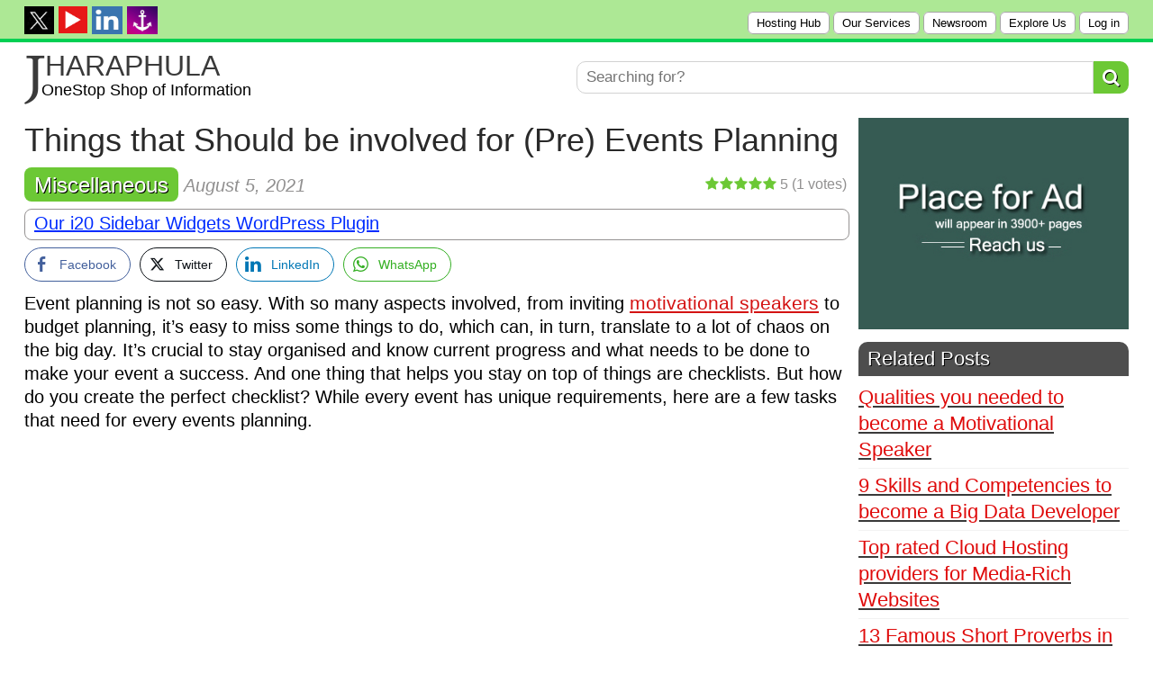

--- FILE ---
content_type: text/html; charset=UTF-8
request_url: https://jharaphula.com/involved-for-pre-events-planning/
body_size: 27035
content:
<!DOCTYPE html>
<!--[if IE 6]>
<html id="ie6" lang="en-US">
<![endif]-->
<!--[if IE 7]>
<html id="ie7" lang="en-US">
<![endif]-->
<!--[if IE 8]>
<html id="ie8" lang="en-US">
<![endif]-->
<!--[if !(IE 6) | !(IE 7) | !(IE 8)  ]><!-->
<html lang="en-US">
<!--<![endif]-->
<head>
<meta charset="UTF-8"/>
<meta name="viewport" content="width=device-width, initial-scale=1">
<meta name='flattr:id' content='zpkjzx'/>
<meta name="ahrefs-site-verification" content="ebbb8a3f9eb29488f51c2a6020d1df743c943566293591edb4b888c90145f8f2">	
<meta name="bm-site-verification" content="43c85277382efb625d5786e915988e7bc3436622">
<link rel="preconnect" href="https://fonts.googleapis.com">
<link rel="preconnect" href="https://fonts.gstatic.com" crossorigin>
<link href="https://fonts.googleapis.com/css2?family=Inter:ital,opsz,wght@0,14..32,100..900;1,14..32,100..900&family=Roboto+Condensed:ital,wght@0,322;1,322&display=swap" rel="stylesheet">	
<title>Things that Should be involved for (Pre) Events Planning</title>
<link rel="profile" href="http://gmpg.org/xfn/11"/>
<link rel="pingback" href="https://jharaphula.com/xmlrpc.php"/>	
<![endif]-->	
<meta name='robots' content='index, follow, max-image-preview:large, max-snippet:-1, max-video-preview:-1'/>
<meta name="description" content="How do you create the perfect checklist? While every event has unique requirements, here are a few tasks that need for every events planning."/>
<link rel="canonical" href="https://jharaphula.com/involved-for-pre-events-planning/"/>
<meta property="og:locale" content="en_US"/>
<meta property="og:type" content="article"/>
<meta property="og:title" content="Things that Should be involved for (Pre) Events Planning"/>
<meta property="og:description" content="How do you create the perfect checklist? While every event has unique requirements, here are a few tasks that need for every events planning."/>
<meta property="og:url" content="https://jharaphula.com/involved-for-pre-events-planning/"/>
<meta property="og:site_name" content="OneStop Shop"/>
<meta property="article:publisher" content="https://www.facebook.com/tajinweb"/>
<meta property="article:published_time" content="2021-08-05T13:14:09+00:00"/>
<meta property="article:modified_time" content="2025-06-15T09:40:28+00:00"/>
<meta property="og:image" content="https://jharaphula.com/wp-content/uploads/2021/08/involved-for-pre-events-planning.jpg"/>
<meta property="og:image:width" content="610"/>
<meta property="og:image:height" content="373"/>
<meta property="og:image:type" content="image/jpeg"/>
<meta name="author" content="Megha Shetty"/>
<meta name="twitter:label1" content="Written by"/>
<meta name="twitter:data1" content="Megha Shetty"/>
<meta name="twitter:label2" content="Est. reading time"/>
<meta name="twitter:data2" content="5 minutes"/>
<script type="application/ld+json" class="yoast-schema-graph">{"@context":"https://schema.org","@graph":[{"@type":"Article","@id":"https://jharaphula.com/involved-for-pre-events-planning/#article","isPartOf":{"@id":"https://jharaphula.com/involved-for-pre-events-planning/"},"author":{"name":"Megha Shetty","@id":"https://jharaphula.com/#/schema/person/780593f12267fb25213c070361476259"},"headline":"Things that Should be involved for (Pre) Events Planning","datePublished":"2021-08-05T13:14:09+00:00","dateModified":"2025-06-15T09:40:28+00:00","mainEntityOfPage":{"@id":"https://jharaphula.com/involved-for-pre-events-planning/"},"wordCount":1094,"publisher":{"@id":"https://jharaphula.com/#organization"},"image":{"@id":"https://jharaphula.com/involved-for-pre-events-planning/#primaryimage"},"thumbnailUrl":"https://jharaphula.com/wp-content/uploads/2021/08/involved-for-pre-events-planning.jpg","keywords":["(Pre) Events Planning","goals of your events","Guest Experience","Things that Should","Unexpected Circumstances"],"articleSection":["Miscellaneous"],"inLanguage":"en-US"},{"@type":"WebPage","@id":"https://jharaphula.com/involved-for-pre-events-planning/","url":"https://jharaphula.com/involved-for-pre-events-planning/","name":"Things that Should be involved for (Pre) Events Planning","isPartOf":{"@id":"https://jharaphula.com/#website"},"primaryImageOfPage":{"@id":"https://jharaphula.com/involved-for-pre-events-planning/#primaryimage"},"image":{"@id":"https://jharaphula.com/involved-for-pre-events-planning/#primaryimage"},"thumbnailUrl":"https://jharaphula.com/wp-content/uploads/2021/08/involved-for-pre-events-planning.jpg","datePublished":"2021-08-05T13:14:09+00:00","dateModified":"2025-06-15T09:40:28+00:00","description":"How do you create the perfect checklist? While every event has unique requirements, here are a few tasks that need for every events planning.","breadcrumb":{"@id":"https://jharaphula.com/involved-for-pre-events-planning/#breadcrumb"},"inLanguage":"en-US","potentialAction":[{"@type":"ReadAction","target":["https://jharaphula.com/involved-for-pre-events-planning/"]}]},{"@type":"ImageObject","inLanguage":"en-US","@id":"https://jharaphula.com/involved-for-pre-events-planning/#primaryimage","url":"https://jharaphula.com/wp-content/uploads/2021/08/involved-for-pre-events-planning.jpg","contentUrl":"https://jharaphula.com/wp-content/uploads/2021/08/involved-for-pre-events-planning.jpg","width":610,"height":373,"caption":"Things that Should be involved for (Pre) Events Planning"},{"@type":"BreadcrumbList","@id":"https://jharaphula.com/involved-for-pre-events-planning/#breadcrumb","itemListElement":[{"@type":"ListItem","position":1,"name":"Home","item":"https://jharaphula.com/"},{"@type":"ListItem","position":2,"name":"Things that Should be involved for (Pre) Events Planning"}]},{"@type":"WebSite","@id":"https://jharaphula.com/#website","url":"https://jharaphula.com/","name":"OneStop Shop","description":"Blog for SEO Guest Posting, Digital Marketing or Home Remedies","publisher":{"@id":"https://jharaphula.com/#organization"},"potentialAction":[{"@type":"SearchAction","target":{"@type":"EntryPoint","urlTemplate":"https://jharaphula.com/?s={search_term_string}"},"query-input":{"@type":"PropertyValueSpecification","valueRequired":true,"valueName":"search_term_string"}}],"inLanguage":"en-US"},{"@type":"Organization","@id":"https://jharaphula.com/#organization","name":"OneStop Shop","url":"https://jharaphula.com/","logo":{"@type":"ImageObject","inLanguage":"en-US","@id":"https://jharaphula.com/#/schema/logo/image/","url":"https://jharaphula.com/wp-content/uploads/2023/10/logo.jpg","contentUrl":"https://jharaphula.com/wp-content/uploads/2023/10/logo.jpg","width":409,"height":91,"caption":"OneStop Shop"},"image":{"@id":"https://jharaphula.com/#/schema/logo/image/"},"sameAs":["https://www.facebook.com/tajinweb","https://x.com/guestpostingopp"]},{"@type":"Person","@id":"https://jharaphula.com/#/schema/person/780593f12267fb25213c070361476259","name":"Megha Shetty","sameAs":["https://jharaphula.com"],"url":"https://jharaphula.com/author/meghashetty/"}]}</script>
<link rel="alternate" type="application/rss+xml" title="OneStop Shop &raquo; Feed" href="https://jharaphula.com/feed/"/>
<link rel="alternate" type="application/rss+xml" title="OneStop Shop &raquo; Comments Feed" href="https://jharaphula.com/comments/feed/"/>
<link rel="alternate" title="oEmbed (JSON)" type="application/json+oembed" href="https://jharaphula.com/wp-json/oembed/1.0/embed?url=https%3A%2F%2Fjharaphula.com%2Finvolved-for-pre-events-planning%2F"/>
<link rel="alternate" title="oEmbed (XML)" type="text/xml+oembed" href="https://jharaphula.com/wp-json/oembed/1.0/embed?url=https%3A%2F%2Fjharaphula.com%2Finvolved-for-pre-events-planning%2F&#038;format=xml"/>
<style id='wp-img-auto-sizes-contain-inline-css'>img:is([sizes=auto i],[sizes^="auto," i]){contain-intrinsic-size:3000px 1500px}</style>
<link rel="stylesheet" type="text/css" href="//jharaphula.com/wp-content/cache/wpfc-minified/jyotaq8t/fpwx8.css" media="all"/>
<style id='global-styles-inline-css'>:root{--wp--preset--aspect-ratio--square:1;--wp--preset--aspect-ratio--4-3:4/3;--wp--preset--aspect-ratio--3-4:3/4;--wp--preset--aspect-ratio--3-2:3/2;--wp--preset--aspect-ratio--2-3:2/3;--wp--preset--aspect-ratio--16-9:16/9;--wp--preset--aspect-ratio--9-16:9/16;--wp--preset--color--black:#000000;--wp--preset--color--cyan-bluish-gray:#abb8c3;--wp--preset--color--white:#ffffff;--wp--preset--color--pale-pink:#f78da7;--wp--preset--color--vivid-red:#cf2e2e;--wp--preset--color--luminous-vivid-orange:#ff6900;--wp--preset--color--luminous-vivid-amber:#fcb900;--wp--preset--color--light-green-cyan:#7bdcb5;--wp--preset--color--vivid-green-cyan:#00d084;--wp--preset--color--pale-cyan-blue:#8ed1fc;--wp--preset--color--vivid-cyan-blue:#0693e3;--wp--preset--color--vivid-purple:#9b51e0;--wp--preset--gradient--vivid-cyan-blue-to-vivid-purple:linear-gradient(135deg,rgb(6,147,227) 0%,rgb(155,81,224) 100%);--wp--preset--gradient--light-green-cyan-to-vivid-green-cyan:linear-gradient(135deg,rgb(122,220,180) 0%,rgb(0,208,130) 100%);--wp--preset--gradient--luminous-vivid-amber-to-luminous-vivid-orange:linear-gradient(135deg,rgb(252,185,0) 0%,rgb(255,105,0) 100%);--wp--preset--gradient--luminous-vivid-orange-to-vivid-red:linear-gradient(135deg,rgb(255,105,0) 0%,rgb(207,46,46) 100%);--wp--preset--gradient--very-light-gray-to-cyan-bluish-gray:linear-gradient(135deg,rgb(238,238,238) 0%,rgb(169,184,195) 100%);--wp--preset--gradient--cool-to-warm-spectrum:linear-gradient(135deg,rgb(74,234,220) 0%,rgb(151,120,209) 20%,rgb(207,42,186) 40%,rgb(238,44,130) 60%,rgb(251,105,98) 80%,rgb(254,248,76) 100%);--wp--preset--gradient--blush-light-purple:linear-gradient(135deg,rgb(255,206,236) 0%,rgb(152,150,240) 100%);--wp--preset--gradient--blush-bordeaux:linear-gradient(135deg,rgb(254,205,165) 0%,rgb(254,45,45) 50%,rgb(107,0,62) 100%);--wp--preset--gradient--luminous-dusk:linear-gradient(135deg,rgb(255,203,112) 0%,rgb(199,81,192) 50%,rgb(65,88,208) 100%);--wp--preset--gradient--pale-ocean:linear-gradient(135deg,rgb(255,245,203) 0%,rgb(182,227,212) 50%,rgb(51,167,181) 100%);--wp--preset--gradient--electric-grass:linear-gradient(135deg,rgb(202,248,128) 0%,rgb(113,206,126) 100%);--wp--preset--gradient--midnight:linear-gradient(135deg,rgb(2,3,129) 0%,rgb(40,116,252) 100%);--wp--preset--font-size--small:13px;--wp--preset--font-size--medium:20px;--wp--preset--font-size--large:36px;--wp--preset--font-size--x-large:42px;--wp--preset--spacing--20:0.44rem;--wp--preset--spacing--30:0.67rem;--wp--preset--spacing--40:1rem;--wp--preset--spacing--50:1.5rem;--wp--preset--spacing--60:2.25rem;--wp--preset--spacing--70:3.38rem;--wp--preset--spacing--80:5.06rem;--wp--preset--shadow--natural:6px 6px 9px rgba(0, 0, 0, 0.2);--wp--preset--shadow--deep:12px 12px 50px rgba(0, 0, 0, 0.4);--wp--preset--shadow--sharp:6px 6px 0px rgba(0, 0, 0, 0.2);--wp--preset--shadow--outlined:6px 6px 0px -3px rgb(255, 255, 255), 6px 6px rgb(0, 0, 0);--wp--preset--shadow--crisp:6px 6px 0px rgb(0, 0, 0);}:where(.is-layout-flex){gap:0.5em;}:where(.is-layout-grid){gap:0.5em;}body .is-layout-flex{display:flex;}.is-layout-flex{flex-wrap:wrap;align-items:center;}.is-layout-flex > :is(*, div){margin:0;}body .is-layout-grid{display:grid;}.is-layout-grid > :is(*, div){margin:0;}:where(.wp-block-columns.is-layout-flex){gap:2em;}:where(.wp-block-columns.is-layout-grid){gap:2em;}:where(.wp-block-post-template.is-layout-flex){gap:1.25em;}:where(.wp-block-post-template.is-layout-grid){gap:1.25em;}.has-black-color{color:var(--wp--preset--color--black) !important;}.has-cyan-bluish-gray-color{color:var(--wp--preset--color--cyan-bluish-gray) !important;}.has-white-color{color:var(--wp--preset--color--white) !important;}.has-pale-pink-color{color:var(--wp--preset--color--pale-pink) !important;}.has-vivid-red-color{color:var(--wp--preset--color--vivid-red) !important;}.has-luminous-vivid-orange-color{color:var(--wp--preset--color--luminous-vivid-orange) !important;}.has-luminous-vivid-amber-color{color:var(--wp--preset--color--luminous-vivid-amber) !important;}.has-light-green-cyan-color{color:var(--wp--preset--color--light-green-cyan) !important;}.has-vivid-green-cyan-color{color:var(--wp--preset--color--vivid-green-cyan) !important;}.has-pale-cyan-blue-color{color:var(--wp--preset--color--pale-cyan-blue) !important;}.has-vivid-cyan-blue-color{color:var(--wp--preset--color--vivid-cyan-blue) !important;}.has-vivid-purple-color{color:var(--wp--preset--color--vivid-purple) !important;}.has-black-background-color{background-color:var(--wp--preset--color--black) !important;}.has-cyan-bluish-gray-background-color{background-color:var(--wp--preset--color--cyan-bluish-gray) !important;}.has-white-background-color{background-color:var(--wp--preset--color--white) !important;}.has-pale-pink-background-color{background-color:var(--wp--preset--color--pale-pink) !important;}.has-vivid-red-background-color{background-color:var(--wp--preset--color--vivid-red) !important;}.has-luminous-vivid-orange-background-color{background-color:var(--wp--preset--color--luminous-vivid-orange) !important;}.has-luminous-vivid-amber-background-color{background-color:var(--wp--preset--color--luminous-vivid-amber) !important;}.has-light-green-cyan-background-color{background-color:var(--wp--preset--color--light-green-cyan) !important;}.has-vivid-green-cyan-background-color{background-color:var(--wp--preset--color--vivid-green-cyan) !important;}.has-pale-cyan-blue-background-color{background-color:var(--wp--preset--color--pale-cyan-blue) !important;}.has-vivid-cyan-blue-background-color{background-color:var(--wp--preset--color--vivid-cyan-blue) !important;}.has-vivid-purple-background-color{background-color:var(--wp--preset--color--vivid-purple) !important;}.has-black-border-color{border-color:var(--wp--preset--color--black) !important;}.has-cyan-bluish-gray-border-color{border-color:var(--wp--preset--color--cyan-bluish-gray) !important;}.has-white-border-color{border-color:var(--wp--preset--color--white) !important;}.has-pale-pink-border-color{border-color:var(--wp--preset--color--pale-pink) !important;}.has-vivid-red-border-color{border-color:var(--wp--preset--color--vivid-red) !important;}.has-luminous-vivid-orange-border-color{border-color:var(--wp--preset--color--luminous-vivid-orange) !important;}.has-luminous-vivid-amber-border-color{border-color:var(--wp--preset--color--luminous-vivid-amber) !important;}.has-light-green-cyan-border-color{border-color:var(--wp--preset--color--light-green-cyan) !important;}.has-vivid-green-cyan-border-color{border-color:var(--wp--preset--color--vivid-green-cyan) !important;}.has-pale-cyan-blue-border-color{border-color:var(--wp--preset--color--pale-cyan-blue) !important;}.has-vivid-cyan-blue-border-color{border-color:var(--wp--preset--color--vivid-cyan-blue) !important;}.has-vivid-purple-border-color{border-color:var(--wp--preset--color--vivid-purple) !important;}.has-vivid-cyan-blue-to-vivid-purple-gradient-background{background:var(--wp--preset--gradient--vivid-cyan-blue-to-vivid-purple) !important;}.has-light-green-cyan-to-vivid-green-cyan-gradient-background{background:var(--wp--preset--gradient--light-green-cyan-to-vivid-green-cyan) !important;}.has-luminous-vivid-amber-to-luminous-vivid-orange-gradient-background{background:var(--wp--preset--gradient--luminous-vivid-amber-to-luminous-vivid-orange) !important;}.has-luminous-vivid-orange-to-vivid-red-gradient-background{background:var(--wp--preset--gradient--luminous-vivid-orange-to-vivid-red) !important;}.has-very-light-gray-to-cyan-bluish-gray-gradient-background{background:var(--wp--preset--gradient--very-light-gray-to-cyan-bluish-gray) !important;}.has-cool-to-warm-spectrum-gradient-background{background:var(--wp--preset--gradient--cool-to-warm-spectrum) !important;}.has-blush-light-purple-gradient-background{background:var(--wp--preset--gradient--blush-light-purple) !important;}.has-blush-bordeaux-gradient-background{background:var(--wp--preset--gradient--blush-bordeaux) !important;}.has-luminous-dusk-gradient-background{background:var(--wp--preset--gradient--luminous-dusk) !important;}.has-pale-ocean-gradient-background{background:var(--wp--preset--gradient--pale-ocean) !important;}.has-electric-grass-gradient-background{background:var(--wp--preset--gradient--electric-grass) !important;}.has-midnight-gradient-background{background:var(--wp--preset--gradient--midnight) !important;}.has-small-font-size{font-size:var(--wp--preset--font-size--small) !important;}.has-medium-font-size{font-size:var(--wp--preset--font-size--medium) !important;}.has-large-font-size{font-size:var(--wp--preset--font-size--large) !important;}.has-x-large-font-size{font-size:var(--wp--preset--font-size--x-large) !important;}</style>
<style id='classic-theme-styles-inline-css'>.wp-block-button__link{color:#fff;background-color:#32373c;border-radius:9999px;box-shadow:none;text-decoration:none;padding:calc(.667em + 2px) calc(1.333em + 2px);font-size:1.125em}.wp-block-file__button{background:#32373c;color:#fff;text-decoration:none}</style>
<link rel="stylesheet" type="text/css" href="//jharaphula.com/wp-content/cache/wpfc-minified/79cm4nkb/fpwx8.css" media="all"/>
<style id='crp-style-rounded-thumbs-inline-css'>.crp_related.crp-rounded-thumbs a{width:294px;height:190px;text-decoration:none;}
.crp_related.crp-rounded-thumbs img{max-width:294px;margin:auto;}
.crp_related.crp-rounded-thumbs .crp_title{width:100%;}</style>
<link rel="stylesheet" type="text/css" href="//jharaphula.com/wp-content/cache/wpfc-minified/g4e3azo6/fpwx8.css" media="all"/>
<style id='wt-style-inline-css'>body{font-size:18px;line-height:20px;color:#000000;}
h1{font-size:36px;}
h2{font-size:30px;}
h3{font-size:26px;}
h6{font-size:18px;}
.cat27-bg{background:}
.cat3226-bg{background:#2d00bf}
.cat52627-bg{background:}
.cat36301-bg{background:#0b8730}
.cat9-bg{background:#1A84C0}
.cat4-bg{background:#ba2b04}
.cat18-bg{background:}
.cat75-bg{background:#2B73EB}
.cat5-bg{background:#ff0000}
.cat11-bg{background:#1b9100}
.cat38-bg{background:#00bbff}
.cat36-bg{background:#0081c7}
.cat50080-bg{background:#6180b0}
.cat58042-bg{background:}
.cat36339-bg{background:#800909}
.cat36298-bg{background:#022a78}
.cat24-bg{background:}
.cat3375-bg{background:#3ea120}
.cat36297-bg{background:#45559c}
.cat6-bg{background:}
.cat3-bg{background:#913c8b}
.cat3381-bg{background:#b026eb}
.cat81-bg{background:}
.cat7-bg{background:}
.cat58071-bg{background:}
.cat3373-bg{background:#696419}
.cat8-bg{background:}
.cat47319-bg{background:#126e82}
.cat16-bg{background:}
.cat3379-bg{background:#821c1c}
.cat50566-bg{background:#68cf4f}
.cat58050-bg{background:}
.cat73-bg{background:}
.cat72-bg{background:}
.cat13-bg{background:#ff7700}
.cat3199-bg{background:#38a39c}
.cat3228-bg{background:#22e3c9}
.cat15-bg{background:#C01ABA}
.cat58026-bg{background:}
.cat58043-bg{background:}
.cat17-bg{background:}
.cat84-bg{background:}
.cat45792-bg{background:#0a7d11}
.cat36296-bg{background:#d47d26}
.cat80-bg{background:}
.cat20-bg{background:}
.cat50236-bg{background:#1762a3}
.cat3380-bg{background:#0f3573}
.cat36305-bg{background:#6a99a1}
.cat25-bg{background:}
.cat26-bg{background:}
.cat3383-bg{background:#3065ba}
.cat35-bg{background:#c2bbe6}
.cat28-bg{background:}
.cat29-bg{background:}
.cat69-bg{background:}
.cat78-bg{background:}
.cat21-bg{background:#ff00d9}
.cat36299-bg{background:#34c9b5}
.cat39-bg{background:}
.cat36306-bg{background:#a62b8b}
.cat58569-bg{background:}
.cat45791-bg{background:#66b8ff}
.cat77-bg{background:}
.cat1-bg{background:}
.cat14-bg{background:#ab6767}
.cat19-bg{background:#ffc4c4}
.cat76-bg{background:}
.cat3372-bg{background:#100a87}
.cat36295-bg{background:#31ba22}
.cat22-bg{background:}
.cat40-bg{background:}
.cat36304-bg{background:#a19ce6}
.cat23-bg{background:#76a8f7}
.cat36303-bg{background:#71730e}
.cat30-bg{background:#03a396}
.cat31-bg{background:}
.cat36300-bg{background:#EB6F00}
.cat52626-bg{background:}
.cat52619-bg{background:#D6A31B}
.cat70-bg{background:#f74040}
.cat32-bg{background:}
.cat10-bg{background:}
.cat33-bg{background:}
.cat37-bg{background:}
.cat12-bg{background:#cf0000}
.cat58027-bg{background:}
.cat3374-bg{background:#ab1111}
.cat82-bg{background:}
.cat83-bg{background:}
.cat42-bg{background:}
.cat79-bg{background:}</style>
<link rel="stylesheet" type="text/css" href="//jharaphula.com/wp-content/cache/wpfc-minified/976sp121/fpwx8.css" media="all"/>
<link rel="stylesheet" type="text/css" href="//jharaphula.com/wp-content/cache/wpfc-minified/8kyhtyod/fpwx8.css" media="screen"/>
<link rel="https://api.w.org/" href="https://jharaphula.com/wp-json/"/><link rel="alternate" title="JSON" type="application/json" href="https://jharaphula.com/wp-json/wp/v2/posts/38669"/><link rel="EditURI" type="application/rsd+xml" title="RSD" href="https://jharaphula.com/xmlrpc.php?rsd"/>
<meta name="generator" content="WordPress 6.9"/>
<link rel='shortlink' href='https://jharaphula.com/?p=38669'/>
<style>.cat_specific_rss{}
.cat_specific_rss img{padding:0px;margin:0px 2px 0px 2px;border:none;}
.cat_specific_rss img a{padding:0px;margin:0px 2px 0px 2px;border:none;}
.cat_specific_rss_link{font-size:8pt;margin:5px 5px 5px 20px;}
ul.cat_show_image > li{background:url(//jharaphula.com/wp-content/plugins/category-specific-rss-feed-menu/rss_small_icon.png) no-repeat transparent;list-style-type:none;padding:0 0 0 24px;margin:0px;}
.cat_show_image ul > li{background:url(//jharaphula.com/wp-content/plugins/category-specific-rss-feed-menu/rss_small_icon.png) no-repeat transparent;list-style-type:none;padding:0 0 0 24px;margin:0px;}
.tag_specific_rss ul > li{list-style-type:none;margin:0px;}</style>
<style media="screen">.simplesocialbuttons.simplesocialbuttons_inline .ssb-fb-like{margin:;}
.simplesocialbuttons.simplesocialbuttons_inline.simplesocial-round-txt button{margin:;}</style>
<meta property="og:title" content="Things that Should be involved for (Pre) Events Planning - OneStop Shop"/>
<meta property="og:description" content="Event planning is not so easy. With so many aspects involved, from inviting motivational speakers to budget planning, it's easy to miss some things to do, which can, in turn, translate to a lot of chaos on the big day. It's crucial to stay organised and know current progress and what needs to be done to make your event a"/>
<meta property="og:url" content="https://jharaphula.com/involved-for-pre-events-planning/"/>
<meta property="og:site_name" content="OneStop Shop"/>
<meta property="og:image" content="https://jharaphula.com/wp-content/uploads/2021/08/involved-for-pre-events-planning.jpg"/>
<meta name="twitter:card" content="summary_large_image"/>
<meta name="twitter:description" content="Event planning is not so easy. With so many aspects involved, from inviting motivational speakers to budget planning, it's easy to miss some things to do, which can, in turn, translate to a lot of chaos on the big day. It's crucial to stay organised and know current progress and what needs to be done to make your event a"/>
<meta name="twitter:title" content="Things that Should be involved for (Pre) Events Planning - OneStop Shop"/>
<meta property="twitter:image" content="https://jharaphula.com/wp-content/uploads/2021/08/involved-for-pre-events-planning.jpg"/>
<link rel="shortcut icon" href="https://jharaphula.com/wp-content/uploads/2016/05/favicon.ico"/>	
<meta property="og:url" content="https://jharaphula.com/involved-for-pre-events-planning/"/>  
<meta property="og:title" content="Things that Should be involved for (Pre) Events Planning"/>  
<meta property="og:description" content="Event planning is not so easy. With so many aspects involved, from inviting motivational speakers to budget planning, it&rsquo;s easy to miss some thi..."/>  
<meta property="og:type" content="article"/>  
<meta property="og:image" content="https://jharaphula.com/wp-content/uploads/2021/08/involved-for-pre-events-planning-100x100.jpg"/>  
<style>.si_captcha_small{width:175px;height:45px;padding-top:10px;padding-bottom:10px;}
.si_captcha_large{width:250px;height:60px;padding-top:10px;padding-bottom:10px;}
img#si_image_com{border-style:none;margin:0;padding-right:5px;float:left;}
img#si_image_reg{border-style:none;margin:0;padding-right:5px;float:left;}
img#si_image_log{border-style:none;margin:0;padding-right:5px;float:left;}
img#si_image_side_login{border-style:none;margin:0;padding-right:5px;float:left;}
img#si_image_checkout{border-style:none;margin:0;padding-right:5px;float:left;}
img#si_image_jetpack{border-style:none;margin:0;padding-right:5px;float:left;}
img#si_image_bbpress_topic{border-style:none;margin:0;padding-right:5px;float:left;}
.si_captcha_refresh{border-style:none;margin:0;vertical-align:bottom;}
div#si_captcha_input{display:block;padding-top:15px;padding-bottom:5px;}
label#si_captcha_code_label{margin:0;}
input#si_captcha_code_input{width:65px;}
p#si_captcha_code_p{clear:left;padding-top:10px;}
.si-captcha-jetpack-error{color:#DC3232;}</style>
<style>img.lazyload,img.lazyloading{background-color:rgba(0,0,0,0);opacity:0.001;}
img.lazyload, img.lazyloaded{opacity:1;-webkit-transition:opacity 300ms;-moz-transition:opacity 300ms;-ms-transition:opacity 300ms;-o-transition:opacity 300ms;transition:opacity 300ms;}
iframe.lazyload, iframe.lazyloading{display:block;background-color:rgba(0,0,0,0);}</style>	
<style>#wpadminbar{display:none;}
html{margin-top:0px !important;}</style>	
</head>
<body class="wp-singular post-template-default single single-post postid-38669 single-format-standard wp-theme-wt_solaris">	
<div id="container" class="hfeed">
<header id="header">
<div class="top">
<div class="inner-wrap">
<div class="top-menu"> <input type="checkbox" id="mnucheck"> <label for="mnucheck" class="menucheckbtn"> <i class="fa fa-bars"></i> </label> <ul class="menucollnav"> <li><a href="https://www.hostinger.com/in/referral?REFERRALCODE=RFKBJHARALEH" rel="nofollow" target="_blank">Hosting Hub</a></li> <li><a href="https://jharaphula.com/our-services/">Our Services</a></li> <li><a href="https://jharaphula.com/press-releases/">Newsroom</a></li> <li><a href="https://jharaphula.com/sitemap/">Explore Us</a></li> <li><a rel="nofollow" href="https://jharaphula.com/wp-login.php">Log in</a></li> </ul></div><div class="social"> <ul class="list"> <li><a class="twitter" rel="nofollow" target="_blank" href="https://x.com/guestpostingopp/"><img class="lazyload" src="[data-uri]" data-src="https://jharaphula.com/wp-content/uploads/2025/02/tw-ico-ii-1.jpg" alt="In Twitter" title="In Twitter" style="width: 33px;"/></a></li> <li><a class="twitter" rel="nofollow" target="_blank" href="https://www.youtube.com/watch?v=XbsEjVIS3Vo"><img class="lazyload" src="[data-uri]" data-src="https://jharaphula.com/wp-content/uploads/2025/02/youtube-ico-i.jpg" alt="Blog Posting Services" title="Blog Posting Services" style="width: 32px;"/></a></li> <li><a class="youtube" rel="nofollow" target="_blank" href="https://www.linkedin.com/company/osjhp/?viewAsMember"><img class="lazyload" src="[data-uri]" data-src="https://jharaphula.com/wp-content/uploads/2025/02/ln-ico-d-1.jpg" alt="In LinkedIn" title="In LinkedIn" style="width: 34px;"/></a></li> <li><a class="youtube" rel="nofollow" target="_blank" href="https://github.com/jharaphula"><img class="lazyload" src="[data-uri]" data-src="https://jharaphula.com/wp-content/uploads/2025/08/g-ico-d-1.jpg" alt="Our Code Repository" title="Our Code Repository" style="width: 34px;"/></a></li> </ul></div></div></div><div class="headerln"></div><div class="logo-wrap clearfix">
<div class="inner-wrap">
<div class="logo notranslate">			
<a href="https://jharaphula.com"><div class="logo"> <div class="jLogo"> <div class="logoJStyle">J</div></div><div style="line-height: 1.1;"> <div class="logoHaraph">HARAPHULA</div><div class="logoCaption">OneStop Shop of Information</div></div></div></a></div><div class="menu-section clearfix"> <form method="get" id="searchform" action="https://jharaphula.com/"> <input type="text" class="searchfield" name="s" data-swplive="true" data-swpengine="default" data-swpconfig="default" id="s" onfocus="searchOnFocus()" onblur="searchOnBlur()" placeholder="Searching for?"> <button class="search-submit button main-color-bg"><i class="fa fa-search"></i></button> </form></div></div></div></header>
<div class="inner-wrap">
<div id="feat-ticker" class="section-title clearfix">	
<div class="title"><h4>Updates</h4></div><ul id="ticker-posts">
<li> <a href="https://jharaphula.com/b2b-email-marketing-jobs-and-zoho-campaigns-for-professionals/" rel="bookmark">b2b Email Marketing jobs and ZOHO Campaigns for professionals</a> <div class="sep">&bull;</div></li>							
<li> <a href="https://jharaphula.com/youtube-marketing-techniques-to-minimize-advertising-costs/" rel="bookmark">YouTube Marketing Techniques to minimize Advertising Costs</a> <div class="sep">&bull;</div></li>							
<li> <a href="https://jharaphula.com/increase-your-video-views-with-cutting-edge-youtube-marketing-services/" rel="bookmark">Increase your Video Views with Cutting-Edge YouTube Marketing Services</a> <div class="sep">&bull;</div></li>							
<li> <a href="https://jharaphula.com/benefits-of-online-reputation-management-for-your-brand/" rel="bookmark">5 benefits of Online Reputation Management for your Brand</a> <div class="sep">&bull;</div></li>							
<li> <a href="https://jharaphula.com/how-to-design-an-e-commerce-website-that-converts-visitors-into-buyers/" rel="bookmark">How to Design an E-Commerce Website that Converts Visitors into Buyers?</a> <div class="sep">&bull;</div></li>							
<li> <a href="https://jharaphula.com/is-whatsapp-marketing-effective-for-online-learning-platforms/" rel="bookmark">Is Whatsapp Marketing effective for Online Learning Platforms?</a> <div class="sep">&bull;</div></li>							
<li> <a href="https://jharaphula.com/mobile-marketing-trends-to-reach-your-audience-in-a-mobile-first-world/" rel="bookmark">5 Mobile Marketing Trends to Reach Audience in a Mobile-First World</a> <div class="sep">&bull;</div></li>							
<li> <a href="https://jharaphula.com/how-to-optimize-ppc-campaigns-for-the-education-sector-in-india/" rel="bookmark">How to Optimize PPC Campaigns for the Education Sector in India?</a> <div class="sep">&bull;</div></li>							
<li> <a href="https://jharaphula.com/boost-your-roi-with-performance-marketing-techniques/" rel="bookmark">Boost your ROI with Performance Marketing Techniques</a> <div class="sep">&bull;</div></li>							
<li> <a href="https://jharaphula.com/your-complete-guide-for-hiring-a-digital-marketing-agency/" rel="bookmark">Your Complete Guide for hiring a Digital Marketing Agency</a> <div class="sep">&bull;</div></li>							
</ul></div></div><section id="main">	
<div class="inner-wrap">
<div id="contentsing" class="single-post">
<div id="post-38669" class="post-38669 post type-post status-publish format-standard has-post-thumbnail hentry category-miscellaneous tag-pre-events-planning tag-goals-of-your-events tag-guest-experience tag-things-that-should tag-unexpected-circumstances">
<header class="entry-header">		
<h1 class="entry-title">Things that Should be involved for (Pre) Events Planning</h1>
<div class="entry-meta">
<div class="cat"><span class="entry-cat-bg main-color-bg cat1-bg"><a href="https://jharaphula.com/category/miscellaneous/">Miscellaneous</a></span></div><div class="date updated">August 5, 2021</div><div class="rating"><div class="ec-stars-outer">
<div class="ec-stars-wrapper" data-post-id="38669">
<div class="ec-stars-overlay" style="width: 0%"></div><a href="#" data-value="1" title="Rate it 1 star"><i class="fa fa-star"></i></a>
<a href="#" data-value="2" title="Rate it 2 stars"><i class="fa fa-star"></i></a>
<a href="#" data-value="3" title="Rate it 3 stars"><i class="fa fa-star"></i></a>
<a href="#" data-value="4" title="Rate it 4 stars"><i class="fa fa-star"></i></a>
<a href="#" data-value="5" title="Rate it 5 stars"><i class="fa fa-star"></i></a></div><div class="ec-stars-value"> <span class="ec-stars-rating-value">5</span> (<span class="ec-stars-rating-count votes">1</span> votes)</div><div style="display:none" itemscope itemtype="http://schema.org/Product">
<span itemprop="name">Things that Should be involved for (Pre) Events Planning</span>
<span itemprop="itemReviewed">Things that Should be involved for (Pre) Events Planning</span>
<div itemprop="aggregateRating" itemscope itemtype="http://schema.org/AggregateRating"> <span itemprop="ratingValue">3</span> <span itemprop="bestRating">5</span> <span itemprop="ratingCount">78</span></div></div></div></div></div></header>
<div>
<div id="google_translate_element"></div></div><div class="propBannerAds">     <a target="_blank" rel="nofollow" href="https://wordpress.org/plugins/i20-sidebar-widgets/">Our i20 Sidebar Widgets WordPress Plugin</a></div><div class="entry-content letter-bold">		
<div class="simplesocialbuttons simplesocial-round-txt simplesocialbuttons_inline simplesocialbuttons-align-left post-38669 post simplesocialbuttons-inline-no-animation"> <button class="simplesocial-fb-share" rel="nofollow" target="_blank" aria-label="Facebook Share" data-href="https://www.facebook.com/sharer/sharer.php?u=https://jharaphula.com/involved-for-pre-events-planning/" onclick="javascript:window.open(this.dataset.href, '', 'menubar=no,toolbar=no,resizable=yes,scrollbars=yes,height=600,width=600');return false;"><span class="simplesocialtxt">Facebook </span> </button> <button class="simplesocial-twt-share" rel="nofollow" target="_blank" aria-label="Twitter Share" data-href="https://twitter.com/intent/tweet?text=Things+that+Should+be+involved+for+%28Pre%29+Events+Planning&url=https://jharaphula.com/involved-for-pre-events-planning/" onclick="javascript:window.open(this.dataset.href, '', 'menubar=no,toolbar=no,resizable=yes,scrollbars=yes,height=600,width=600');return false;"><span class="simplesocialtxt">Twitter</span> </button> <button rel="nofollow" target="_blank" class="simplesocial-linkedin-share" aria-label="LinkedIn Share" data-href="https://www.linkedin.com/sharing/share-offsite/?url=https://jharaphula.com/involved-for-pre-events-planning/" onclick="javascript:window.open(this.dataset.href, '', 'menubar=no,toolbar=no,resizable=yes,scrollbars=yes,height=600,width=600');return false;"><span class="simplesocialtxt">LinkedIn</span></button> <button onclick="javascript:window.open(this.dataset.href, '_blank' );return false;" class="simplesocial-whatsapp-share" rel="nofollow" target="_blank" aria-label="WhatsApp Share" data-href="https://api.whatsapp.com/send?text=https://jharaphula.com/involved-for-pre-events-planning/"><span class="simplesocialtxt">WhatsApp</span></button></div><p>Event planning is not so easy. With so many aspects involved, from inviting <a href="https://pickstar.pro/au/our-stars/motivational-speakers" target="_blank" rel="noopener noreferrer nofollow">motivational speakers</a> to budget planning, it&#8217;s easy to miss some things to do, which can, in turn, translate to a lot of chaos on the big day. It&#8217;s crucial to stay organised and know current progress and what needs to be done to make your event a success. And one thing that helps you stay on top of things are checklists. But how do you create the perfect checklist? While every event has unique requirements, here are a few tasks that need for every events planning.</p><div class="n0jx3FpF" style="clear:both;float:left;width:100%;margin:0 0 20px 0;"><div style="float:left;margin-right: 4px;">
<script data-wpmeteor-type="text/javascript" async data-wpmeteor-src="https://pagead2.googlesyndication.com/pagead/js/adsbygoogle.js?client=ca-pub-8495437986285709" crossorigin="anonymous"></script>
<ins class="adsbygoogle"
style="display:inline-block;width:300px;height:250px"
data-ad-client="ca-pub-8495437986285709"
data-ad-slot="9598870477"></ins>
<script  type="javascript/blocked" data-wpmeteor-type="text/javascript" >(adsbygoogle=window.adsbygoogle||[]).push({});</script></div><div style="float:left;">
<script data-wpmeteor-type="text/javascript" async data-wpmeteor-src="https://pagead2.googlesyndication.com/pagead/js/adsbygoogle.js?client=ca-pub-8495437986285709" crossorigin="anonymous"></script>
<ins class="adsbygoogle"
style="display:inline-block;width:300px;height:250px"
data-ad-client="ca-pub-8495437986285709"
data-ad-slot="9598870477"></ins>
<script  type="javascript/blocked" data-wpmeteor-type="text/javascript" >(adsbygoogle=window.adsbygoogle||[]).push({});</script></div></div><h2>Comprehensive Guide to Pre-Event Planning: Essential Tips for Success</h2>
<p>Organizing a successful event requires meticulous planning, attention to detail, and strategic execution. Whether it&#8217;s a corporate conference, wedding, fundraiser, or community gathering, the groundwork laid before the event determines its overall success. Below are essential tips to ensure seamless pre-event planning.</p>
<h3>Establish the objectives and goals of your events</h3>
<p>This task should be at the very top of your list because only when you spell out what you are hoping to achieve by hosting the event and all the targets you&#8217;re aiming to hit will you be able to determine what to do to get there.</p>
<h3>Decide when, where, and for who</h3>
<p>Determine the venue, your target audience, and the date and time of the event. While making choices, always keep your guests in mind! You want the venue to be as accessible as possible to your audience, and make sure to choose a date that won&#8217;t leave your guests having to prioritise a second event over yours (<em>for instance, don&#8217;t set your event close to the holidays</em>).</p>
<h3>Create a budget for your events</h3>
<p>Calculate approximate costs of everything you&#8217;ll be spending on for the event and create your budget. By creating a budget, you can easily decide which aspects to cut costs on and which to prioritise in your budget. While this may seem like a mammoth task, all you need is an easy-to-use application like Microsoft Excel, and budgeting will be a breeze.</p>
<h3>Recruit a planning committee</h3>
<p>Even if you think you may be a whiz at Events Planning, the clever thing to do is assign heads to oversee different aspects of the event because Events Planning really can be very stressful for a single person to manage.</p><div class="Tc0qZnZa" style="clear:both;float:left;width:100%;margin:0 0 20px 0;"><script data-wpmeteor-type="text/javascript" async data-wpmeteor-src="https://pagead2.googlesyndication.com/pagead/js/adsbygoogle.js?client=ca-pub-8495437986285709" crossorigin="anonymous"></script>
<ins class="adsbygoogle"
style="display:block"
data-ad-client="ca-pub-8495437986285709"
data-ad-slot="9135768544"
data-ad-format="auto"
data-full-width-responsive="true"></ins>
<script  type="javascript/blocked" data-wpmeteor-type="text/javascript" >(adsbygoogle=window.adsbygoogle||[]).push({});</script></div><h3>Brand and Publicize</h3>
<p>Create a logo, a slogan, pick a colour theme. Pull out all stops to brand and market your event, so your target audience knows to attend the event, and your event leaves an impression on the long after it&#8217;s over.</p>
<h3>Entertainment and Events</h3>
<p>List and plan out all the <a href="https://jharaphula.com/fun-things-do-dubai/" target="_blank" rel="noopener noreferrer">events to entertain</a> and engage your guests through. Book motivational speakers, plan out food arrangements and finalise the agenda for the event to share with your keynote speaker(s) and guests.</p>
<h3>Guest Experience</h3>
<p>Remember to list out everything to arrange to ensure your guests have a comfortable and enjoyable experience. Book rooms for guests and VIPs to stay in if they&#8217;re travelling to attend your event and make sure aspects like catering and seating arrangements are planned so that they are as convenient and practical as can be for your guests.</p>
<h3>Event Registration</h3>
<p>Think about how potential attendees will sign up for the event &#8211; do you need to build a website or app, or is your event invite-only?</p>
<h3>Unexpected Circumstances</h3>
<p>Think of a Plan B for everything &#8211; you will be planning for the event at least a few months in advance, and this means your event most certainly may not match your plans entirely. For example, the highly variable rainfall in Australia might mean a sudden shower on the day of the event. Account for ways to comfortably escort your guests to the event or decide on alternatives to anything that cannot be executed in the rainy weather.</p>
<h3>Establish a Realistic Budget</h3>
<p>A detailed budget prevents overspending and financial surprises. Consider:</p><div class="HC7Flky0" style="clear:both;float:left;width:100%;margin:0 0 20px 0;"><script data-wpmeteor-type="text/javascript" async data-wpmeteor-src="https://pagead2.googlesyndication.com/pagead/js/adsbygoogle.js?client=ca-pub-8495437986285709" crossorigin="anonymous"></script>
<ins class="adsbygoogle"
style="display:block"
data-ad-client="ca-pub-8495437986285709"
data-ad-slot="9135768544"
data-ad-format="auto"
data-full-width-responsive="true"></ins>
<script  type="javascript/blocked" data-wpmeteor-type="text/javascript" >(adsbygoogle=window.adsbygoogle||[]).push({});</script></div><p>&#8211; Venue costs (rental, deposits, insurance) &#8211; Catering and refreshments<br />
&#8211; Decorations and equipment &#8211; Staffing and vendor payments<br />
&#8211; Marketing and promotional expenses &#8211; Contingency funds (10-15% of the total budget)</p>
<h3>Create a Detailed Timeline</h3>
<p>Develop a step-by-step schedule leading up to the event:</p>
<p>&#8211; 6-12 months prior: Secure venue, key vendors, and sponsors.<br />
&#8211; 3-6 months prior: Finalize speakers, design marketing materials, and open registrations.<br />
&#8211; 1-2 months prior: Confirm logistics, send reminders, and conduct rehearsals.<br />
&#8211; Week of the event: Verify all arrangements and brief team members.</p>
<h3>Secure Reliable Vendors</h3>
<p>Vendor selection impacts the event’s quality. Vet potential suppliers (caterers, decorators, AV technicians) by:</p>
<p>&#8211; Reviewing past client testimonials<br />
&#8211; Comparing quotes and services<br />
&#8211; Confirming availability and backup options</p>
<p>Sign contracts with clear terms regarding deliverables, payment schedules, and cancellation clauses.</p>
<h3>Develop a Strong Marketing Strategy</h3>
<p>Effective promotion drives attendance. Utilize:</p>
<p>&#8211; Social Media: Regular posts, countdowns, and live updates.<br />
&#8211; Email Campaigns: Personalized invites and reminders.<br />
&#8211; Partnerships: Collaborate with influencers or local businesses for wider reach.<br />
&#8211; Traditional Media: Press releases, radio spots, or flyers if relevant.</p>
<p>Highlight unique selling points (e.g., keynote speakers, exclusive experiences) to generate interest.</p>
<h3>Plan for Attendee Experience</h3>
<p>A positive attendee experience fosters engagement and repeat participation. Focus on:</p>
<p>&#8211; Seamless Registration: User-friendly online forms and on-site check-ins.<br />
&#8211; Engagement Activities: Interactive sessions, Q&amp;A panels, or networking breaks.<br />
&#8211; Comfort: Adequate seating, temperature control, and clear signage.<br />
&#8211; Accessibility: Accommodations for disabilities (ramps, sign language interpreters).</p>
<h3>Prepare for Contingencies</h3>
<p>Anticipate potential issues and develop backup plans:</p>
<p>&#8211; Technical Failures: Extra microphones, backup projectors, or IT support.<br />
&#8211; Weather Concerns: Tents or indoor alternatives for outdoor events.<br />
&#8211; No-Shows: Have stand-by speakers or activities ready.</p>
<h3>Gather Feedback Post-Event</h3>
<p>After the event, collect feedback through surveys or direct conversations. Ask attendees and stakeholders about: &#8211; What worked well? &#8211; What could be improved? &#8211; Would they attend or recommend future events?</p>
<p>Analyze insights to refine planning for next time.</p>
<h2>Conclusion</h2>
<p>Pre-event planning is the backbone of any successful gathering. By defining objectives, managing budgets, coordinating with reliable vendors, and prioritizing attendee experience, organizers can mitigate risks and create memorable events. Consistent communication, adaptability, and attention to detail ensure that every element aligns with the overarching vision, leading to a seamless and impactful occasion.</p>
<p><strong>Author&#8217;s bio</strong> &#8211; <em>Ester Adams is a farmer of words in the field of creativity. She is an experienced independent content writer with a demonstrated history of working in the writing and editing industry. She is a multi-niche content chef who loves cooking new things.</em></p>
<div class="simplesocialbuttons simplesocial-round-txt simplesocialbuttons_inline simplesocialbuttons-align-left post-38669 post simplesocialbuttons-inline-no-animation"> <button class="simplesocial-fb-share" rel="nofollow" target="_blank" aria-label="Facebook Share" data-href="https://www.facebook.com/sharer/sharer.php?u=https://jharaphula.com/involved-for-pre-events-planning/" onclick="javascript:window.open(this.dataset.href, '', 'menubar=no,toolbar=no,resizable=yes,scrollbars=yes,height=600,width=600');return false;"><span class="simplesocialtxt">Facebook </span> </button> <button class="simplesocial-twt-share" rel="nofollow" target="_blank" aria-label="Twitter Share" data-href="https://twitter.com/intent/tweet?text=Things+that+Should+be+involved+for+%28Pre%29+Events+Planning&url=https://jharaphula.com/involved-for-pre-events-planning/" onclick="javascript:window.open(this.dataset.href, '', 'menubar=no,toolbar=no,resizable=yes,scrollbars=yes,height=600,width=600');return false;"><span class="simplesocialtxt">Twitter</span> </button> <button rel="nofollow" target="_blank" class="simplesocial-linkedin-share" aria-label="LinkedIn Share" data-href="https://www.linkedin.com/sharing/share-offsite/?url=https://jharaphula.com/involved-for-pre-events-planning/" onclick="javascript:window.open(this.dataset.href, '', 'menubar=no,toolbar=no,resizable=yes,scrollbars=yes,height=600,width=600');return false;"><span class="simplesocialtxt">LinkedIn</span></button> <button onclick="javascript:window.open(this.dataset.href, '_blank' );return false;" class="simplesocial-whatsapp-share" rel="nofollow" target="_blank" aria-label="WhatsApp Share" data-href="https://api.whatsapp.com/send?text=https://jharaphula.com/involved-for-pre-events-planning/"><span class="simplesocialtxt">WhatsApp</span></button></div></div></div><div class="entry-tags"><span>Tags:</span><a href="https://jharaphula.com/tag/pre-events-planning/" rel="tag">(Pre) Events Planning</a>, <a href="https://jharaphula.com/tag/goals-of-your-events/" rel="tag">goals of your events</a>, <a href="https://jharaphula.com/tag/guest-experience/" rel="tag">Guest Experience</a>, <a href="https://jharaphula.com/tag/things-that-should/" rel="tag">Things that Should</a>, <a href="https://jharaphula.com/tag/unexpected-circumstances/" rel="tag">Unexpected Circumstances</a></div><div class="post-nav section">													
<div class="prev-post"><i class="fa fa-angle-left"></i><h6><a href="https://jharaphula.com/help-you-arrange-office-furniture/" rel="prev">4 Tips to Help you arrange your Office Furnitures better</a></h6></div><div class="next-post"><h6><a href="https://jharaphula.com/why-people-use-car-decals/" rel="next">Explore the Top Reasons &#8211; Why People Use Car Decals?</a></h6><i class="fa fa-angle-right"></i></div></div></div><div id="sidebar-left" class="sidebar">
<aside id="media_image-2" class="widget widget_media_image"><a href="https://jharaphula.com/reach-us/"><img width="375" height="294" data-srcset="https://jharaphula.com/wp-content/uploads/2026/01/place-ad.jpg 375w, https://jharaphula.com/wp-content/uploads/2026/01/place-ad-300x235.jpg 300w" data-src="https://jharaphula.com/wp-content/uploads/2026/01/place-ad.jpg" src="data:image/svg+xml,%3Csvg%20xmlns=%22http://www.w3.org/2000/svg%22%20viewBox=%220%200%20375%20294%22%3E%3C/svg%3E" class="image wp-image-101718 attachment-full size-full lazyload" alt="" style="max-width: 100%; height: auto;" decoding="async" loading="lazy" sizes="auto, (max-width: 375px) 100vw, 375px"/></a></aside><aside id="widget_crp-3" class="widget crp_posts_list_widget"><div class="widget-title"><h4>Related Posts</h4></div><div class="crp_related crp_related_widget crp-text-only"><ul><li><a href="https://jharaphula.com/qualities-you-needed-to-become-a-motivational-speaker/" class="crp_link post-74632"><span class="crp_title">Qualities you needed to become a Motivational Speaker</span></a></li><li><a href="https://jharaphula.com/become-big-data-developer/" class="crp_link post-19920"><span class="crp_title">9 Skills and Competencies to become a Big Data Developer</span></a></li><li><a href="https://jharaphula.com/top-rated-cloud-hosting-providers-for-media-rich-websites/" class="crp_link post-97170"><span class="crp_title">Top rated Cloud Hosting providers for Media-Rich Websites</span></a></li><li><a href="https://jharaphula.com/famous-short-proverbs-english-explanation/" class="crp_link post-1293"><span class="crp_title">13 Famous Short Proverbs in English with Explanation</span></a></li><li><a href="https://jharaphula.com/are-there-any-risks-involved-in-outsourcing-accounting-tasks/" class="crp_link post-84462"><span class="crp_title">Are there Any Risks Involved in Outsourcing Accounting Tasks?</span></a></li><li><a href="https://jharaphula.com/paragraph-writing-examples/" class="crp_link post-1254"><span class="crp_title">Paragraph Writing Examples to improve Writing Skills</span></a></li><li><a href="https://jharaphula.com/seo-agency-for-startups-unlocking-success-in-the-digital-era/" class="crp_link post-77470"><span class="crp_title">SEO Agency for Startups - Unlocking Success in the Digital Era</span></a></li><li><a href="https://jharaphula.com/which-are-best-suited-stage-designs-for-outdoor-events/" class="crp_link post-65754"><span class="crp_title">Which are best Suited Stage Designs for Outdoor Events?</span></a></li><li><a href="https://jharaphula.com/best-dedicated-server-hosting-plans-for-entrepreneurs/" class="crp_link post-97214"><span class="crp_title">Best Dedicated Server Hosting Plans for Entrepreneurs</span></a></li><li><a href="https://jharaphula.com/apps-for-entrepreneurs/" class="crp_link post-49879"><span class="crp_title">18 Must-Have Apps for Entrepreneurs to Stay Organized</span></a></li><li><a href="https://jharaphula.com/moving-tips-essential-things/" class="crp_link post-15971"><span class="crp_title">Moving Tips - Essential Things to do When Planning to Move</span></a></li><li><a href="https://jharaphula.com/big-fitness-mistakes/" class="crp_link post-10304"><span class="crp_title">Bad Posture or improper Diet Plan like top 12 big Fitness Mistakes</span></a></li></ul><div class="crp_clear"></div></div></aside><aside id="text-61" class="widget widget_text">			<div class="textwidget"><script data-wpmeteor-type="text/javascript" async data-wpmeteor-src="https://pagead2.googlesyndication.com/pagead/js/adsbygoogle.js?client=ca-pub-8495437986285709" crossorigin="anonymous"></script>
<ins class="adsbygoogle"
style="display:block"
data-ad-client="ca-pub-8495437986285709"
data-ad-slot="9135768544"
data-ad-format="auto"
data-full-width-responsive="true"></ins>
<script  type="javascript/blocked" data-wpmeteor-type="text/javascript" >(adsbygoogle=window.adsbygoogle||[]).push({});</script></div></aside></div></div></section>
<footer id="footer">		
<div class="footer-widgets">
<div class="inner-wrap">
<div class="col-265">			
<aside id="meta-3" class="widget widget_meta"><div class="widget-title"><h4>OUR FACILITIES</h4></div><ul>
<li><a rel="nofollow" href="https://jharaphula.com/wp-login.php">Log in</a></li>
<li><a href="https://jharaphula.com/about-us/">Our Background</a></li>
<li><a href="https://jharaphula.com/policies/">Policies</a></li>
<li><a rel="nofollow" target="_blank" href="https://wordpress.org/">WordPress.org</a></li>
</ul>
</aside></div><div class="col-265">	
<aside id="text-2" class="widget widget_text"><div class="widget-title"><h4>CONTACT INFO</h4></div><div class="textwidget"><ul> <li><a href="https://jharaphula.com/reach-us/">Reach Us</a></li> <li>WhatsApp +918260272137</li> </ul></div></aside></div><div class="col-265">	
<aside id="text-33" class="widget widget_text"><div class="widget-title"><h4>OUR SERVICES</h4></div><div class="textwidget"><ul> <li><a href="https://jharaphula.com/setup-your-adsense-friendly-commercial-wordpress-blog/" rel="noopener">Setup your WordPress Blog</a></li> <li><a href="https://jharaphula.com/publish-with-us/" rel="noopener">SEO Guest Posting</a></li> <li><a href="https://jharaphula.com/html5-templates-designing/" rel="noopener">*.fig, *.psd 2 html</a></li> <li><a href="https://jharaphula.com/creative-video-ads-design/" rel="noopener">Video Ads Designing</a></li> <li><a href="https://jharaphula.com/optimizing-google-pagespeed/" rel="noopener">Optimizing Google PageSpeed</a></li> <li><a href="https://jharaphula.com/b2b-leads-gmail-ids/" rel="noopener">b2b Gmail IDs</a></li> </ul></div></aside></div><div class="col-265 col-last">
<aside id="wellthemes_aboutus_widget-2" class="widget widget_aboutus">	    
<div class="widget-title"> <h4 class="title">WHY ONESTOP?</h4></div><div class="info-text"> We are here to bring high Quality Information. As a multi-niche platform we have spend several years for Collecting various useful Stories. Dream to establish a domain where from you can get all your day today required information. We covers Animals to Zoology.</div><div class="social-links"> <ul class="list"> <li> <a rel="nofollow" class="twitter footersocialicon" href="https://x.com/guestpostingopp/" target="_blank"><i class="fa fa-twitter"></i></a> </li> <li> <a rel="nofollow" class="fb footersocialicon" href="https://www.facebook.com/jharaphulablog" target="_blank"><i class="fa fa-facebook"></i></a> </li> <li class="linkedin"> <a rel="nofollow" class="linkedin footersocialicon" href="https://www.linkedin.com/company/onestop-shop/" target="_blank"><i class="fa fa-linkedin"></i></a> </li> <li> <a rel="nofollow" class="rss footersocialicon" href="https://jharaphula.com/feed/" target="_blank"><i class="fa fa-rss"></i></a> </li> </ul></div></aside></div></div></div><div class="footer-info">
<div class="inner-wrap">
<div class="footer-left"> ©2014-2026 JHARAPHULA, ALL RIGHTS RESERVED.</div></div></div></footer></div><style>.searchwp-live-search-results{opacity:0;transition:opacity .25s ease-in-out;-moz-transition:opacity .25s ease-in-out;-webkit-transition:opacity .25s ease-in-out;height:0;overflow:hidden;z-index:9999995;
position:absolute;display:none;}
.searchwp-live-search-results-showing{display:block;opacity:1;height:auto;overflow:auto;}
.searchwp-live-search-no-results{padding:3em 2em 0;text-align:center;}
.searchwp-live-search-no-min-chars:after{content:"Continue typing";display:block;text-align:center;padding:2em 2em 0;}</style>
<script data-wpmeteor-type="text/javascript" async data-wpmeteor-src="https://www.googletagmanager.com/gtag/js?id=G-CE7Y0FFWCC"></script>
<script data-wpmeteor-nooptimize="true" >var _wpmeteor={"exclude":true,"gdpr":true,"rdelay":2000,"preload":true,"elementor-animations":true,"elementor-pp":true,"v":"3.4.16","rest_url":"https:\/\/jharaphula.com\/wp-json\/"};(()=>{try{new MutationObserver(function(){}),new Promise(function(){}),Object.assign({},{}),document.fonts.ready.then(function(){})}catch{s="wpmeteordisable=1",i=document.location.href,i.match(/[?&]wpmeteordisable/)||(o="",i.indexOf("?")==-1?i.indexOf("#")==-1?o=i+"?"+s:o=i.replace("#","?"+s+"#"):i.indexOf("#")==-1?o=i+"&"+s:o=i.replace("#","&"+s+"#"),document.location.href=o)}var s,i,o;})();</script>
<script  type="javascript/blocked" data-wpmeteor-type="text/javascript"  id="ssb-front-js-js-extra">var SSB={"ajax_url":"https://jharaphula.com/wp-admin/admin-ajax.php","fb_share_nonce":"fa222f0b6b"};
//# sourceURL=ssb-front-js-js-extra</script>
<script  type="javascript/blocked" data-wpmeteor-type="text/javascript"  id="swp-live-search-client-js-extra">var searchwp_live_search_params=[];
searchwp_live_search_params={"ajaxurl":"https:\/\/jharaphula.com\/wp-admin\/admin-ajax.php","origin_id":38669,"config":{"default":{"engine":"default","input":{"delay":300,"min_chars":3},"results":{"position":"bottom","width":"auto","offset":{"x":0,"y":5}},"spinner":{"lines":12,"length":8,"width":3,"radius":8,"scale":1,"corners":1,"color":"#424242","fadeColor":"transparent","speed":1,"rotate":0,"animation":"searchwp-spinner-line-fade-quick","direction":1,"zIndex":2000000000,"className":"spinner","top":"50%","left":"50%","shadow":"0 0 1px transparent","position":"absolute"}}},"msg_no_config_found":"No valid SearchWP Live Search configuration found!","aria_instructions":"When autocomplete results are available use up and down arrows to review and enter to go to the desired page. Touch device users, explore by touch or with swipe gestures."};;
//# sourceURL=swp-live-search-client-js-extra</script>
<script  type="javascript/blocked" data-wpmeteor-type="text/javascript"  id="wt_rating-js-extra">var ec_ajax_data={"ajax_url":"https://jharaphula.com/wp-admin/admin-ajax.php","codes":{"SUCCESS":1,"PREVIOUSLY_VOTED":0,"REQUEST_ERROR":2,"UNKNOWN":-1},"messages":{"success":"You have voted successfully.","previously_voted":"You have already voted.","request_error":"There was some problem.","unknown":"An error occurred."}};
//# sourceURL=wt_rating-js-extra</script>
<script data-wpmeteor-nooptimize="true" >(()=>{var v="addEventListener",ue="removeEventListener",p="getAttribute",L="setAttribute",pe="removeAttribute",N="hasAttribute",St="querySelector",F=St+"All",U="appendChild",Q="removeChild",fe="createElement",T="tagName",Ae="getOwnPropertyDescriptor",y="prototype",W="__lookupGetter__",Ee="__lookupSetter__",m="DOMContentLoaded",f="load",B="pageshow",me="error";var d=window,c=document,Te=c.documentElement;var $=console.error;var Ke=!0,X=class{constructor(){this.known=[]}init(){let t,n,s=(r,a)=>{if(Ke&&r&&r.fn&&!r.__wpmeteor){let o=function(i){return i===r?this:(c[v](m,l=>{i.call(c,r,l,"jQueryMock")}),this)};this.known.push([r,r.fn.ready,r.fn.init?.prototype?.ready]),r.fn.ready=o,r.fn.init?.prototype?.ready&&(r.fn.init.prototype.ready=o),r.__wpmeteor=!0}return r};window.jQuery||window.$,Object.defineProperty(window,"jQuery",{get(){return t},set(r){t=s(r,"jQuery")},configurable:!0}),Object.defineProperty(window,"$",{get(){return n},set(r){n=s(r,"$")},configurable:!0})}unmock(){this.known.forEach(([t,n,s])=>{t.fn.ready=n,t.fn.init?.prototype?.ready&&s&&(t.fn.init.prototype.ready=s)}),Ke=!1}};var ge="fpo:first-interaction",he="fpo:replay-captured-events";var Je="fpo:element-loaded",Se="fpo:images-loaded",M="fpo:the-end";var Z="click",V=window,Qe=V.addEventListener.bind(V),Xe=V.removeEventListener.bind(V),Ge="removeAttribute",ve="getAttribute",Gt="setAttribute",Ne=["touchstart","touchmove","touchend","touchcancel","keydown","wheel"],Ze=["mouseover","mouseout",Z],Nt=["touchstart","touchend","touchcancel","mouseover","mouseout",Z],R="data-wpmeteor-";var Ue="dispatchEvent",je=e=>{let t=new MouseEvent(Z,{view:e.view,bubbles:!0,cancelable:!0});return Object.defineProperty(t,"target",{writable:!1,value:e.target}),t},Be=class{static capture(){let t=!1,[,n,s]=`${window.Promise}`.split(/[\s[(){]+/s);if(V["__"+s+n])return;let r=[],a=o=>{if(o.target&&Ue in o.target){if(!o.isTrusted)return;if(o.cancelable&&!Ne.includes(o.type))try{o.preventDefault()}catch{}o.stopImmediatePropagation(),o.type===Z?r.push(je(o)):Nt.includes(o.type)&&r.push(o),o.target[Gt](R+o.type,!0),t||(t=!0,V[Ue](new CustomEvent(ge)))}};V.addEventListener(he,()=>{Ze.forEach(l=>Xe(l,a,{passive:!1,capture:!0})),Ne.forEach(l=>Xe(l,a,{passive:!0,capture:!0}));let o;for(;o=r.shift();){var i=o.target;i[ve](R+"touchstart")&&i[ve](R+"touchend")&&!i[ve](R+Z)?(i[ve](R+"touchmove")||r.push(je(o)),i[Ge](R+"touchstart"),i[Ge](R+"touchend")):i[Ge](R+o.type),i[Ue](o)}}),Ze.forEach(o=>Qe(o,a,{passive:!1,capture:!0})),Ne.forEach(o=>Qe(o,a,{passive:!0,capture:!0}))}};var et=Be;var j=class{constructor(){this.l=[]}emit(t,n=null){this.l[t]&&this.l[t].forEach(s=>s(n))}on(t,n){this.l[t]||=[],this.l[t].push(n)}off(t,n){this.l[t]=(this.l[t]||[]).filter(s=>s!==n)}};var D=new j;var ye=c[fe]("span");ye[L]("id","elementor-device-mode");ye[L]("class","elementor-screen-only");var Ut=!1,tt=()=>(Ut||c.body[U](ye),getComputedStyle(ye,":after").content.replace(/"/g,""));var rt=e=>e[p]("class")||"",nt=(e,t)=>e[L]("class",t),st=()=>{d[v](f,function(){let e=tt(),t=Math.max(Te.clientWidth||0,d.innerWidth||0),n=Math.max(Te.clientHeight||0,d.innerHeight||0),s=["_animation_"+e,"animation_"+e,"_animation","_animation","animation"];Array.from(c[F](".elementor-invisible")).forEach(r=>{let a=r.getBoundingClientRect();if(a.top+d.scrollY<=n&&a.left+d.scrollX<t)try{let i=JSON.parse(r[p]("data-settings"));if(i.trigger_source)return;let l=i._animation_delay||i.animation_delay||0,u,E;for(var o=0;o<s.length;o++)if(i[s[o]]){E=s[o],u=i[E];break}if(u){let q=rt(r),J=u==="none"?q:q+" animated "+u,At=setTimeout(()=>{nt(r,J.replace(/\belementor-invisible\b/,"")),s.forEach(Tt=>delete i[Tt]),r[L]("data-settings",JSON.stringify(i))},l);D.on("fi",()=>{clearTimeout(At),nt(r,rt(r).replace(new RegExp("\b"+u+"\b"),""))})}}catch(i){console.error(i)}})})};var ot="data-in-mega_smartmenus",it=()=>{let e=c[fe]("div");e.innerHTML='<span class="sub-arrow --wp-meteor"><i class="fa" aria-hidden="true"></i></span>';let t=e.firstChild,n=s=>{let r=[];for(;s=s.previousElementSibling;)r.push(s);return r};c[v](m,function(){Array.from(c[F](".pp-advanced-menu ul")).forEach(s=>{if(s[p](ot))return;(s[p]("class")||"").match(/\bmega-menu\b/)&&s[F]("ul").forEach(o=>{o[L](ot,!0)});let r=n(s),a=r.filter(o=>o).filter(o=>o[T]==="A").pop();if(a||(a=r.map(o=>Array.from(o[F]("a"))).filter(o=>o).flat().pop()),a){let o=t.cloneNode(!0);a[U](o),new MutationObserver(l=>{l.forEach(({addedNodes:u})=>{u.forEach(E=>{if(E.nodeType===1&&E[T]==="SPAN")try{a[Q](o)}catch{}})})}).observe(a,{childList:!0})}})})};var w="readystatechange",A="message";var Y="SCRIPT",g="data-wpmeteor-",b=Object.defineProperty,Ve=Object.defineProperties,P="javascript/blocked",Pe=/^\s*(application|text)\/javascript|module\s*$/i,mt="requestAnimationFrame",gt="requestIdleCallback",ie="setTimeout",Ie="__dynamic",I=d.constructor.name+"::",ce=c.constructor.name+"::",ht=function(e,t){t=t||d;for(var n=0;n<this.length;n++)e.call(t,this[n],n,this)};"NodeList"in d&&!NodeList[y].forEach&&(NodeList[y].forEach=ht);"HTMLCollection"in d&&!HTMLCollection[y].forEach&&(HTMLCollection[y].forEach=ht);_wpmeteor["elementor-animations"]&&st(),_wpmeteor["elementor-pp"]&&it();var _e=[],Le=[],ee=[],se=!1,k=[],h={},He=!1,Bt=0,H=c.visibilityState==="visible"?d[mt]:d[ie],vt=d[gt]||H;c[v]("visibilitychange",()=>{H=c.visibilityState==="visible"?d[mt]:d[ie],vt=d[gt]||H});var C=d[ie],De,z=["src","type"],x=Object,te="definePropert";x[te+"y"]=(e,t,n)=>{if(e===d&&["jQuery","onload"].indexOf(t)>=0||(e===c||e===c.body)&&["readyState","write","writeln","on"+w].indexOf(t)>=0)return["on"+w,"on"+f].indexOf(t)&&n.set&&(h["on"+w]=h["on"+w]||[],h["on"+w].push(n.set)),e;if(e instanceof HTMLScriptElement&&z.indexOf(t)>=0){if(!e[t+"__def"]){let s=x[Ae](e,t);b(e,t,{set(r){return e[t+"__set"]?e[t+"__set"].call(e,r):s.set.call(e,r)},get(){return e[t+"__get"]?e[t+"__get"].call(e):s.get.call(e)}}),e[t+"__def"]=!0}return n.get&&(e[t+"__get"]=n.get),n.set&&(e[t+"__set"]=n.set),e}return b(e,t,n)};x[te+"ies"]=(e,t)=>{for(let n in t)x[te+"y"](e,n,t[n]);for(let n of x.getOwnPropertySymbols(t))x[te+"y"](e,n,t[n]);return e};var qe=EventTarget[y][v],yt=EventTarget[y][ue],ae=qe.bind(c),Ct=yt.bind(c),G=qe.bind(d),_t=yt.bind(d),Lt=Document[y].createElement,le=Lt.bind(c),de=c.__proto__[W]("readyState").bind(c),ct="loading";b(c,"readyState",{get(){return ct},set(e){return ct=e}});var at=e=>k.filter(([t,,n],s)=>{if(!(e.indexOf(t.type)<0)){n||(n=t.target);try{let r=n.constructor.name+"::"+t.type;for(let a=0;a<h[r].length;a++)if(h[r][a]){let o=r+"::"+s+"::"+a;if(!xe[o])return!0}}catch{}}}).length,oe,xe={},K=e=>{k.forEach(([t,n,s],r)=>{if(!(e.indexOf(t.type)<0)){s||(s=t.target);try{let a=s.constructor.name+"::"+t.type;if((h[a]||[]).length)for(let o=0;o<h[a].length;o++){let i=h[a][o];if(i){let l=a+"::"+r+"::"+o;if(!xe[l]){xe[l]=!0,c.readyState=n,oe=a;try{Bt++,!i[y]||i[y].constructor===i?i.bind(s)(t):i(t)}catch(u){$(u,i)}oe=null}}}}catch(a){$(a)}}})};ae(m,e=>{k.push([new e.constructor(m,e),de(),c])});ae(w,e=>{k.push([new e.constructor(w,e),de(),c])});G(m,e=>{k.push([new e.constructor(m,e),de(),d])});G(f,e=>{He=!0,k.push([new e.constructor(f,e),de(),d]),O||K([m,w,A,f,B])});G(B,e=>{k.push([new e.constructor(B,e),de(),d]),O||K([m,w,A,f,B])});var wt=e=>{k.push([e,c.readyState,d])},Ot=d[W]("onmessage"),Rt=d[Ee]("onmessage"),Pt=()=>{_t(A,wt),(h[I+"message"]||[]).forEach(e=>{G(A,e)}),b(d,"onmessage",{get:Ot,set:Rt})};G(A,wt);var Dt=new X;Dt.init();var Fe=()=>{!O&&!se&&(O=!0,c.readyState="loading",H($e),H(S)),He||G(f,()=>{Fe()})};G(ge,()=>{Fe()});D.on(Se,()=>{Fe()});_wpmeteor.rdelay>=0&&et.capture();var re=[-1],Ce=e=>{re=re.filter(t=>t!==e.target),re.length||C(D.emit.bind(D,M))};var O=!1,S=()=>{let e=_e.shift();if(e)e[p](g+"src")?e[N]("async")||e[Ie]?(e.isConnected&&(re.push(e),setTimeout(Ce,1e3,{target:e})),Oe(e,Ce),C(S)):Oe(e,C.bind(null,S)):(e.origtype==P&&Oe(e),C(S));else if(Le.length)_e.push(...Le),Le.length=0,C(S);else if(at([m,w,A]))K([m,w,A]),C(S);else if(He)if(at([f,B,A]))K([f,B,A]),C(S);else if(re.length>1)vt(S);else if(ee.length)_e.push(...ee),ee.length=0,C(S);else{if(d.RocketLazyLoadScripts)try{RocketLazyLoadScripts.run()}catch(t){$(t)}c.readyState="complete",Pt(),Dt.unmock(),O=!1,se=!0,d[ie](()=>Ce({target:-1}))}else O=!1},xt=e=>{let t=le(Y),n=e.attributes;for(var s=n.length-1;s>=0;s--)n[s].name.startsWith(g)||t[L](n[s].name,n[s].value);let r=e[p](g+"type");r?t.type=r:t.type="text/javascript",(e.textContent||"").match(/^\s*class RocketLazyLoadScripts/)?t.textContent=e.textContent.replace(/^\s*class\s*RocketLazyLoadScripts/,"window.RocketLazyLoadScripts=class").replace("RocketLazyLoadScripts.run();",""):t.textContent=e.textContent;for(let a of["onload","onerror","onreadystatechange"])e[a]&&(t[a]=e[a]);return t},Oe=(e,t)=>{let n=e[p](g+"src");if(n){let s=qe.bind(e);e.isConnected&&t&&(s(f,t),s(me,t)),e.origtype=e[p](g+"type")||"text/javascript",e.origsrc=n,(!e.isConnected||e[N]("nomodule")||e.type&&!Pe.test(e.type))&&t&&t(new Event(f,{target:e}))}else e.origtype===P?(e.origtype=e[p](g+"type")||"text/javascript",e[pe]("integrity"),e.textContent=e.textContent+`
`):t&&t(new Event(f,{target:e}))},We=(e,t)=>{let n=(h[e]||[]).indexOf(t);if(n>=0)return h[e][n]=void 0,!0},lt=(e,t,...n)=>{if("HTMLDocument::"+m==oe&&e===m&&!t.toString().match(/jQueryMock/)){D.on(M,c[v].bind(c,e,t,...n));return}if(t&&(e===m||e===w)){let s=ce+e;h[s]=h[s]||[],h[s].push(t),se&&K([e]);return}return ae(e,t,...n)},dt=(e,t,...n)=>{if(e===m){let s=ce+e;We(s,t)}return Ct(e,t,...n)};Ve(c,{[v]:{get(){return lt},set(){return lt}},[ue]:{get(){return dt},set(){return dt}}});var ne=c.createDocumentFragment(),$e=()=>{ne.hasChildNodes()&&(c.head[U](ne),ne=c.createDocumentFragment())},ut={},we=e=>{if(e)try{let t=new URL(e,c.location.href),n=t.origin;if(n&&!ut[n]&&c.location.host!==t.host){let s=le("link");s.rel="preconnect",s.href=n,ne[U](s),ut[n]=!0,O&&H($e)}}catch{}},be={},kt=(e,t,n,s)=>{let r=le("link");r.rel=t?"modulepre"+f:"pre"+f,r.as="script",n&&r[L]("crossorigin",n),s&&r[L]("integrity",s);try{e=new URL(e,c.location.href).href}catch{}r.href=e,ne[U](r),be[e]=!0,O&&H($e)},ke=function(...e){let t=le(...e);if(!e||e[0].toUpperCase()!==Y||!O)return t;let n=t[L].bind(t),s=t[p].bind(t),r=t[pe].bind(t),a=t[N].bind(t),o=t[W]("attributes").bind(t);return z.forEach(i=>{let l=t[W](i).bind(t),u=t[Ee](i).bind(t);x[te+"y"](t,i,{set(E){return i==="type"&&E&&!Pe.test(E)?n(i,E):((i==="src"&&E||i==="type"&&E&&t.origsrc)&&n("type",P),E?n(g+i,E):r(g+i))},get(){let E=t[p](g+i);if(i==="src")try{return new URL(E,c.location.href).href}catch{}return E}}),b(t,"orig"+i,{set(E){return u(E)},get(){return l()}})}),t[L]=function(i,l){if(z.includes(i))return i==="type"&&l&&!Pe.test(l)?n(i,l):((i==="src"&&l||i==="type"&&l&&t.origsrc)&&n("type",P),l?n(g+i,l):r(g+i));n(i,l)},t[p]=function(i){let l=z.indexOf(i)>=0?s(g+i):s(i);if(i==="src")try{return new URL(l,c.location.href).href}catch{}return l},t[N]=function(i){return z.indexOf(i)>=0?a(g+i):a(i)},b(t,"attributes",{get(){return[...o()].filter(l=>l.name!=="type").map(l=>({name:l.name.match(new RegExp(g))?l.name.replace(g,""):l.name,value:l.value}))}}),t[Ie]=!0,t};Object.defineProperty(Document[y],"createElement",{set(e){e!==ke&&(De=e)},get(){return De||ke}});var Re=new Set,ze=new MutationObserver(e=>{e.forEach(({removedNodes:t,addedNodes:n,target:s})=>{t.forEach(r=>{r.nodeType===1&&Y===r[T]&&"origtype"in r&&Re.delete(r)}),n.forEach(r=>{if(r.nodeType===1)if(Y===r[T]){if("origtype"in r){if(r.origtype!==P)return}else if(r[p]("type")!==P)return;"origtype"in r||z.forEach(o=>{let i=r[W](o).bind(r),l=r[Ee](o).bind(r);b(r,"orig"+o,{set(u){return l(u)},get(){return i()}})});let a=r[p](g+"src");if(Re.has(r)&&$("Inserted twice",r),r.parentNode){Re.add(r);let o=r[p](g+"type");(a||"").match(/\/gtm.js\?/)||r[N]("async")||r[Ie]?(ee.push(r),we(a)):r[N]("defer")||o==="module"?(Le.push(r),we(a)):(a&&!r[N]("nomodule")&&!be[a]&&kt(a,o==="module",r[N]("crossorigin")&&r[p]("crossorigin"),r[p]("integrity")),_e.push(r))}else r[v](f,o=>o.target.parentNode[Q](o.target)),r[v](me,o=>o.target.parentNode[Q](o.target)),s[U](r)}else r[T]==="LINK"&&r[p]("as")==="script"&&(be[r[p]("href")]=!0)})})}),bt={childList:!0,subtree:!0};ze.observe(c.documentElement,bt);var Mt=HTMLElement[y].attachShadow;HTMLElement[y].attachShadow=function(e){let t=Mt.call(this,e);return e.mode==="open"&&ze.observe(t,bt),t};(()=>{let e=x[Ae](HTMLIFrameElement[y],"src");b(HTMLIFrameElement[y],"src",{get(){return this.dataset.fpoSrc?this.dataset.fpoSrc:e.get.call(this)},set(t){delete this.dataset.fpoSrc,e.set.call(this,t)}})})();D.on(M,()=>{(!De||De===ke)&&(Document[y].createElement=Lt,ze.disconnect()),dispatchEvent(new CustomEvent(he)),dispatchEvent(new CustomEvent(M))});var Me=e=>{let t,n;!c.currentScript||!c.currentScript.parentNode?(t=c.body,n=t.lastChild):(n=c.currentScript,t=n.parentNode);try{let s=le("div");s.innerHTML=e,Array.from(s.childNodes).forEach(r=>{r.nodeName===Y?t.insertBefore(xt(r),n):t.insertBefore(r,n)})}catch(s){$(s)}},pt=e=>Me(e+`
`);Ve(c,{write:{get(){return Me},set(e){return Me=e}},writeln:{get(){return pt},set(e){return pt=e}}});var ft=(e,t,...n)=>{if(I+m==oe&&e===m&&!t.toString().match(/jQueryMock/)){D.on(M,d[v].bind(d,e,t,...n));return}if(I+f==oe&&e===f){D.on(M,d[v].bind(d,e,t,...n));return}if(t&&(e===f||e===B||e===m||e===A&&!se)){let s=e===m?ce+e:I+e;h[s]=h[s]||[],h[s].push(t),se&&K([e]);return}return G(e,t,...n)},Et=(e,t,...n)=>{if(e===f||e===m||e===B){let s=e===m?ce+e:I+e;We(s,t)}return _t(e,t,...n)};Ve(d,{[v]:{get(){return ft},set(){return ft}},[ue]:{get(){return Et},set(){return Et}}});var Ye=e=>{let t;return{get(){return t},set(n){return t&&We(e,n),h[e]=h[e]||[],h[e].push(n),t=n}}};G(Je,e=>{let{target:t,event:n}=e.detail,s=t===d?c.body:t,r=s[p](g+"on"+n.type);s[pe](g+"on"+n.type);try{let a=new Function("event",r);t===d?d[v](f,a.bind(t,n)):a.call(t,n)}catch(a){console.err(a)}});{let e=Ye(I+f);b(d,"onload",e),ae(m,()=>{b(c.body,"onload",e)})}b(c,"onreadystatechange",Ye(ce+w));b(d,"onmessage",Ye(I+A));(()=>{let e=d.innerHeight,t=d.innerWidth,n=r=>{let o={"4g":1250,"3g":2500,"2g":2500}[(navigator.connection||{}).effectiveType]||0,i=r.getBoundingClientRect(),l={top:-1*e-o,left:-1*t-o,bottom:e+o,right:t+o};return!(i.left>=l.right||i.right<=l.left||i.top>=l.bottom||i.bottom<=l.top)},s=(r=!0)=>{let a=1,o=-1,i={},l=()=>{o++,--a||d[ie](D.emit.bind(D,Se),_wpmeteor.rdelay)};Array.from(c.getElementsByTagName("*")).forEach(u=>{let E,q,J;if(u[T]==="IMG"){let _=u.currentSrc||u.src;_&&!i[_]&&!_.match(/^data:/i)&&((u.loading||"").toLowerCase()!=="lazy"||n(u))&&(E=_)}else if(u[T]===Y)we(u[p](g+"src"));else if(u[T]==="LINK"&&u[p]("as")==="script"&&["pre"+f,"modulepre"+f].indexOf(u[p]("rel"))>=0)be[u[p]("href")]=!0;else if((q=d.getComputedStyle(u))&&(J=(q.backgroundImage||"").match(/^url\s*\((.*?)\)/i))&&(J||[]).length){let _=J[0].slice(4,-1).replace(/"/g,"");!i[_]&&!_.match(/^data:/i)&&(E=_)}if(E){i[E]=!0;let _=new Image;r&&(a++,_[v](f,l),_[v](me,l)),_.src=E}}),c.fonts.ready.then(()=>{l()})};_wpmeteor.rdelay===0?ae(m,s):G(f,s)})();})();</script>
<script data-wpmeteor-src="//jharaphula.com/wp-content/cache/wpfc-minified/8tk8uic8/fpwx8.js" data-wpmeteor-type="text/javascript"></script>
<script data-wpmeteor-type="text/javascript" data-wpmeteor-src="https://jharaphula.com/wp-content/plugins/simple-social-buttons/assets/js/frontend-blocks.js?ver=5.1.3" id="ssb-blocks-front-js-js"></script>
<script data-wpmeteor-type="text/javascript" data-wpmeteor-src="//jharaphula.com/wp-content/cache/wpfc-minified/1mwg95vp/fpwx8.js" id="jquery-core-js"></script>
<script data-wpmeteor-type="text/javascript" data-wpmeteor-src="//jharaphula.com/wp-content/cache/wpfc-minified/339gwoze/fpwx8.js" id="jquery-migrate-js"></script>
<script data-wpmeteor-type="text/javascript" data-wpmeteor-src="//jharaphula.com/wp-content/cache/wpfc-minified/kxbwphj8/fpwx8.js" id="ssb-front-js-js"></script>
<script data-wpmeteor-type="text/javascript" data-wpmeteor-src="//jharaphula.com/wp-content/cache/wpfc-minified/e1uxw7pv/fpwx8.js"></script>
<script  type="javascript/blocked" data-wpmeteor-type="text/javascript" >function googleTranslateElementInit(){
new google.translate.TranslateElement({pageLanguage: 'en', layout: google.translate.TranslateElement.InlineLayout.HORIZONTAL}, 'google_translate_element');
}</script>
<script data-wpmeteor-type="text/javascript" data-wpmeteor-src="//translate.google.com/translate_a/element.js?cb=googleTranslateElementInit"></script>
<script type="speculationrules">{"prefetch":[{"source":"document","where":{"and":[{"href_matches":"/*"},{"not":{"href_matches":["/wp-*.php","/wp-admin/*","/wp-content/uploads/*","/wp-content/*","/wp-content/plugins/*","/wp-content/themes/wt_solaris/*","/*\\?(.+)"]}},{"not":{"selector_matches":"a[rel~=\"nofollow\"]"}},{"not":{"selector_matches":".no-prefetch, .no-prefetch a"}}]},"eagerness":"conservative"}]}</script>
<script data-wpmeteor-type="text/javascript" data-wpmeteor-src="//jharaphula.com/wp-content/cache/wpfc-minified/fs2axzzg/fpwx8.js" id="itsw-core-js"></script>
<script data-wpmeteor-type="text/javascript" data-wpmeteor-src="//jharaphula.com/wp-content/cache/wpfc-minified/qwjemtnm/fpwx8.js" id="wt_hoverIntent-js"></script>
<script data-wpmeteor-type="text/javascript" data-wpmeteor-src="//jharaphula.com/wp-content/cache/wpfc-minified/2b6ejzll/fpwx8.js" id="hoverIntent-js"></script>
<script data-wpmeteor-type="text/javascript" data-wpmeteor-src="//jharaphula.com/wp-content/cache/wpfc-minified/9andiq3g/fpwx8.js" id="wt_superfish-js"></script>
<script data-wpmeteor-type="text/javascript" data-wpmeteor-src="//jharaphula.com/wp-content/cache/wpfc-minified/30cl5dmo/fpwx8.js" id="wt_slider-js"></script>
<script data-wpmeteor-type="text/javascript" data-wpmeteor-src="//jharaphula.com/wp-content/cache/wpfc-minified/99hcfv5k/fpwx8.js" id="wt_lightbox-js"></script>
<script data-wpmeteor-type="text/javascript" data-wpmeteor-src="//jharaphula.com/wp-content/cache/wpfc-minified/2mooqh05/fpwx8.js" id="wt_jflickrfeed-js"></script>
<script data-wpmeteor-type="text/javascript" data-wpmeteor-src="//jharaphula.com/wp-content/cache/wpfc-minified/6ypenn3d/fpwx8.js" id="wt_mobilemenu-js"></script>
<script data-wpmeteor-type="text/javascript" data-wpmeteor-src="//jharaphula.com/wp-content/cache/wpfc-minified/1rmwdhjo/fpwx8.js" id="wt_touchSwipe-js"></script>
<script data-wpmeteor-type="text/javascript" data-wpmeteor-src="//jharaphula.com/wp-content/cache/wpfc-minified/g3xylich/fpwx8.js" id="wt_mousewheel-js"></script>
<script data-wpmeteor-type="text/javascript" data-wpmeteor-src="//jharaphula.com/wp-content/cache/wpfc-minified/kypnpail/fpwx8.js" id="wt_custom-js"></script>
<script data-wpmeteor-type="text/javascript" data-wpmeteor-src="//jharaphula.com/wp-content/cache/wpfc-minified/1c90f1mk/fpwx8.js" id="wt_ticker-js"></script>
<script data-wpmeteor-type="text/javascript" data-wpmeteor-src="//jharaphula.com/wp-content/cache/wpfc-minified/2eyg7w1/fpwx8.js" id="swp-live-search-client-js"></script>
<script  data-wpmeteor-nooptimize="true" id="lazysizes-js-before">window.lazySizesConfig=window.lazySizesConfig||{};
//# sourceURL=lazysizes-js-before</script>
<script defer async="async" src="//jharaphula.com/wp-content/cache/wpfc-minified/pgfyxf/fpwx8.js" id="lazysizes-js"></script>
<script defer data-wpmeteor-type="text/javascript" data-wpmeteor-src="//jharaphula.com/wp-content/cache/wpfc-minified/fczo74il/fpwx8.js" id="pretty-photo-js"></script>
<script defer data-wpmeteor-type="text/javascript" data-wpmeteor-src="//jharaphula.com/wp-content/cache/wpfc-minified/qglzupjh/fpwx8.js" id="wt_rating-js"></script>
<script  type="javascript/blocked" data-wpmeteor-type="text/javascript" >document.addEventListener('DOMContentLoaded',function(){
function searchOnFocus(){
document.getElementById("s").placeholder="";
}
function searchOnBlur(){
document.getElementById("s").placeholder="Searching for?";
}});</script>
<script  type="javascript/blocked" data-wpmeteor-type="text/javascript" >document.addEventListener('DOMContentLoaded',function(){  window.dataLayer=window.dataLayer||[]; function gtag(){dataLayer.push(arguments);} gtag('js', new Date()); gtag('config', 'G-CE7Y0FFWCC');});</script>
<script  type="javascript/blocked" data-wpmeteor-type="text/javascript" >(function jqIsReady_854(){if(typeof jQuery==="undefined"){setTimeout(jqIsReady_854, 100);}else{
jQuery(document).ready(function(){
jQuery("#feat-ticker").show();
jQuery("ul#ticker-posts").liScroll({travelocity: 0.05});
});}})();</script>
<script  type="javascript/blocked" data-wpmeteor-type="text/javascript" >(function jqIsReady_687(){if(typeof jQuery==="undefined"){setTimeout(jqIsReady_687, 100);}else{
jQuery(document).ready(function(){
jQuery("a[rel^='prettyPhoto']").prettyPhoto({
social_tools:false,
show_title:false
});
});}})();</script>
</body>
</html><!-- WP Fastest Cache file was created in 0.47530198097229 seconds, on 19-01-26 19:02:25 --><!-- need to refresh to see cached version -->

--- FILE ---
content_type: text/css
request_url: https://jharaphula.com/wp-content/cache/wpfc-minified/g4e3azo6/fpwx8.css
body_size: 36061
content:
html, body, div, span, applet, object, iframe,
h1, h2, h3, h4, h5, h6, p, blockquote, pre,
a, abbr, acronym, address, big, cite, code,
del, dfn, em, img, ins, kbd, q, s, samp,
small, strike, strong, sub, sup, tt, var,
b, u, i, center,
dl, dt, dd, ol, ul, li,
fieldset, form, label, legend,
table, caption, tbody, tfoot, thead, tr, th, td,
article, aside, canvas, details, embed, 
figure, figcaption, footer, header, hgroup, 
menu, nav, output, ruby, section, summary,
time, mark, audio, video{margin:0;padding:0;border:0;font-size:100%;font:inherit;vertical-align:baseline;}
article, aside, details, figcaption, figure, 
footer, header, hgroup, menu, nav, section{display:block;}
body{line-height:1;}
ol, ul{list-style:none;}
blockquote, q{quotes:none;}
blockquote:before, blockquote:after,
q:before, q:after{content:'';content:none;}
table{border-collapse:collapse;border-spacing:0;}
ul, ol{margin:0 0 0.5em 32px;line-height:28px;}
ul{list-style:disc;}
ol{list-style-type:decimal;}
ol ol{list-style:upper-alpha;}
ol ol ol{list-style:lower-roman;}
ol ol ol ol{list-style:lower-alpha;}
ul ul, ol ol, ul ol, ol ul{margin-bottom:0;}
dl{margin:0 1.5em;}
dt{font-weight:bold;}
dd{margin-bottom:1.5em;}
strong{font-weight:normal;font-size:22px;}
small{font-size:80%;}
big{font-size:120%;}
cite, em, i{font-style:italic;}
cite{border:none;}
blockquote{font-style:italic;margin:7px 35px 10px 45px;font-style:italic;background:#EFEFEF;padding:10px;clear:both;}
blockquote p{margin:0 0 20px;padding:0;}
blockquote p:last-child{margin:0;}
blockquote em, blockquote i, blockquote cite{font-style:normal;}
pre{background:rgba(0, 0, 0, 0.05);font:87.5% "Courier 10 Pitch", Courier, monospace;line-height:normal;margin-bottom:1.5em;padding:0.75em 1.5em;}
code, kbd{font:13px Monaco, Consolas, "Andale Mono", "DejaVu Sans Mono", monospace;}
abbr, acronym{border-bottom:1px dotted #666;cursor:help;}
ins{text-decoration:none;}
sup, sub{font-size:62.5%;height:0;line-height:1;position:relative;vertical-align:baseline;}
sup{bottom:1ex;}
sub{top:.5ex;}
input[type=text], textarea{border:1px solid #d2d2d2;}
textarea{padding-left:3px;width:98%;overflow:hidden;}
address{display:block;margin:0 0 1.625em;}
table{border-bottom:1px solid #F2F2F2;margin:0 0 1.625em;width:100%;text-align:left;}
th{color:#666;font-size:14px;font-weight:600;letter-spacing:0.1em;line-height:2.6em;}
td {
border-top: 1px solid #F2F2F2;
padding: 6px 10px 6px 0;
} p{margin-bottom:15px;line-height:1.3;font-size:20px;}
img{max-width:100%;height:auto;}
.alignleft{display:inline;float:left;margin-right:1.25em;}
.alignright{display:inline;float:right;margin-left:1.25em;}
.alignnone, .aligncenter{clear:both;display:block;margin-left:auto;margin-right:auto;}
img.alignleft, img.alignright, img.alignnone, img.aligncenter{margin-bottom:1.25em;}
p img, .wp-caption{margin-top:0.4em;}
.wp-caption{margin-bottom:1.25em;max-width:96%;text-align:center;}
.wp-caption img{display:block;margin:0 auto;max-width:98%;}
p.wp-caption-text{margin-bottom:0;}
.wp-caption .wp-caption-text, .gallery-caption{color:#AAAAAA;font-size:12px;}
.gallery{margin-bottom:15px !important;}
.gallery dl{margin:0;}
.gallery img{border:none !important;}
.sticky{}
.button{color:#FFFFFF !important;cursor:pointer;font-family:inherit;font-size:14px;font-weight:700;display:inline-block;padding:8px 10px;text-decoration:none;border:none;-moz-transition:.4s ease-in-out;-webkit-transition:.4s ease-in-out;transition:.4s ease-in-out;}
.clear{clear:both;}
.clearfix:after{content:".";display:block;height:0;clear:both;visibility:hidden;}
.clearfix{display:inline-block;}/*\*/.clearfix{display:block;}
.bypostauthor{}
.list{list-style:none;margin:0;padding:0;}
/**/body:after{content:url(//jharaphula.com/wp-content/themes/wt_solaris/images/close.png) url(//jharaphula.com/wp-content/themes/wt_solaris/images/loading.gif) url(//jharaphula.com/wp-content/themes/wt_solaris/images/prev.png) url(//jharaphula.com/wp-content/themes/wt_solaris/images/next.png);display:none;}
.lightboxOverlay{position:absolute;top:0;left:0;z-index:9999;background-color:black;filter:progid:DXImageTransform.Microsoft.Alpha(Opacity=80);opacity:0.8;display:none;}
.lightbox{position:absolute;left:0;width:100%;z-index:10000;text-align:center;line-height:0;font-weight:normal;}
.lightbox .lb-image{display:block;height:auto;-webkit-border-radius:3px;-moz-border-radius:3px;-ms-border-radius:3px;-o-border-radius:3px;border-radius:3px;}
.lightbox a img{border:none;}
.lb-outerContainer{position:relative;background-color:white;*zoom:1;width:250px;height:250px;margin:0 auto;-webkit-border-radius:4px;-moz-border-radius:4px;-ms-border-radius:4px;-o-border-radius:4px;border-radius:4px;}
.lb-outerContainer:after{content:"";display:table;clear:both;}
.lb-container{padding:4px;}
.lb-loader{position:absolute;top:43%;left:0%;height:25%;width:100%;text-align:center;line-height:0;}
.lb-cancel{display:block;width:32px;height:32px;margin:0 auto;background:url(//jharaphula.com/wp-content/themes/wt_solaris/images/loading.gif) no-repeat;}
.lb-nav{position:absolute;top:0;left:0;height:100%;width:100%;z-index:10;}
.lb-container > .nav{left:0;}
.lb-nav a{outline:none;}
.lb-prev, .lb-next{width:49%;height:100%;cursor:pointer;display:block;}
.lb-prev{left:0;float:left;}
.lb-prev:hover{background:url(//jharaphula.com/wp-content/themes/wt_solaris/images/prev.png) left 48% no-repeat;}
.lb-next{right:0;float:right;}
.lb-next:hover{background:url(//jharaphula.com/wp-content/themes/wt_solaris/images/next.png) right 48% no-repeat;}
.lb-dataContainer{margin:0 auto;padding-top:5px;*zoom:1;width:100%;-moz-border-radius-bottomleft:4px;-webkit-border-bottom-left-radius:4px;border-bottom-left-radius:4px;-moz-border-radius-bottomright:4px;-webkit-border-bottom-right-radius:4px;border-bottom-right-radius:4px;}
.lb-dataContainer:after{content:"";display:table;clear:both;}
.lb-data{padding:0 4px;color:#bbbbbb;}
.lb-data .lb-details{width:85%;float:left;text-align:left;line-height:1.1em;}
.lb-data .lb-caption{font-size:13px;font-weight:bold;line-height:1em;}
.lb-data .lb-number{display:block;clear:left;padding-bottom:1em;font-size:12px;color:#999999;}
.lb-data .lb-close{display:block;float:right;width:30px;height:30px;background:url(//jharaphula.com/wp-content/themes/wt_solaris/images/close.png) top right no-repeat;text-align:right;outline:none;filter:progid:DXImageTransform.Microsoft.Alpha(Opacity=70);opacity:0.7;}
.lb-data .lb-close:hover{cursor:pointer;filter:progid:DXImageTransform.Microsoft.Alpha(Opacity=100);opacity:1;}
@font-face{font-family:'Sawarabi Mincho';font-style:normal;font-weight:400;font-display:swap;src:url(https://fonts.gstatic.com/s/sawarabimincho/v10/8QIRdiDaitzr7brc8ahpxt6GcIJTKMBf4bRxM7U3mLMni-CmriA4Ykh0mIs.5.woff2) format('woff2');unicode-range:U+9e16,U+9e19-9e1f,U+9e75,U+9e79-9e7d,U+9e80-9e85,U+9e87-9e88,U+9e8b-9e8c,U+9e8e-9e8f,U+9e91-9e92,U+9e95-9e96,U+9e98,U+9e9b,U+9e9d-9e9e,U+9ea4-9ea5,U+9ea8-9eaa,U+9eac-9eb0,U+9eb3-9eb5,U+9eb8,U+9ebc-9ebf,U+9ec3,U+9ec6,U+9ec8,U+9ecb-9ecd,U+9ecf-9ed1,U+9ed4-9ed5,U+9ed8,U+9edb-9ee0,U+9ee4-9ee5,U+9ee7-9ee8,U+9eec-9ef2,U+9ef4-9ef9,U+9efb-9eff,U+9f02-9f03,U+9f07-9f09,U+9f0e-9f12,U+9f14-9f17,U+9f19-9f1b,U+9f1f-9f22,U+9f26,U+9f2a-9f2c,U+9f2f,U+9f31-9f32,U+9f34,U+9f37,U+9f39-9f3a,U+9f3c-9f3f,U+9f41,U+9f43-9f47,U+9f4a,U+9f4e-9f50,U+9f52-9f58,U+9f5a,U+9f5d-9f61,U+9f63,U+9f66-9f6a,U+9f6c-9f73,U+9f75-9f77,U+9f7a,U+9f7d,U+9f7f,U+9f8f-9f92,U+9f94-9f97,U+9f99,U+9f9c-9fa3,U+9fa5,U+9fb4,U+9fbc-9fc2,U+9fc4,U+9fc6,U+9fcc,U+f900-f915}@font-face{font-family:'Sawarabi Mincho';font-style:normal;font-weight:400;font-display:swap;src:url(https://fonts.gstatic.com/s/sawarabimincho/v10/8QIRdiDaitzr7brc8ahpxt6GcIJTKMBf4bRxM7U3mLMni-CmriA4Ykh0mIs.6.woff2) format('woff2');unicode-range:U+9c22-9c2a,U+9c2d-9c32,U+9c35-9c37,U+9c39-9c3a,U+9c3d-9c3e,U+9c41,U+9c43-9c4a,U+9c4e-9c50,U+9c52-9c54,U+9c56,U+9c58,U+9c5a-9c61,U+9c63,U+9c65,U+9c67-9c6b,U+9c6d-9c6e,U+9c70,U+9c72,U+9c75-9c78,U+9c7a-9c7c,U+9ce6-9ce7,U+9ceb-9cec,U+9cf0,U+9cf2,U+9cf6-9cf7,U+9cf9,U+9d02-9d03,U+9d06-9d09,U+9d0b,U+9d0e,U+9d11-9d12,U+9d15,U+9d17-9d18,U+9d1b-9d1f,U+9d23,U+9d26,U+9d2a-9d2c,U+9d2f-9d30,U+9d32-9d34,U+9d3a,U+9d3c-9d3f,U+9d41-9d48,U+9d4a,U+9d50-9d54,U+9d59,U+9d5d-9d65,U+9d69-9d6c,U+9d6f-9d70,U+9d72-9d73,U+9d76-9d77,U+9d7a-9d7c,U+9d7e,U+9d83-9d84,U+9d86-9d87,U+9d89-9d8a,U+9d8d-9d8e,U+9d92-9d93,U+9d95-9d9a,U+9da1,U+9da4,U+9da9-9dac,U+9dae,U+9db1-9db2,U+9db5,U+9db8-9dbd,U+9dbf-9dc4,U+9dc6-9dc7,U+9dc9-9dca,U+9dcf,U+9dd3-9dd7,U+9dd9-9dda,U+9dde-9de0,U+9de3,U+9de5-9de7,U+9de9,U+9deb,U+9ded-9df0,U+9df3-9df4,U+9df8,U+9dfd-9dfe,U+9e02,U+9e07,U+9e0a,U+9e0d-9e0e,U+9e10-9e12,U+9e15}@font-face{font-family:'Sawarabi Mincho';font-style:normal;font-weight:400;font-display:swap;src:url(https://fonts.gstatic.com/s/sawarabimincho/v10/8QIRdiDaitzr7brc8ahpxt6GcIJTKMBf4bRxM7U3mLMni-CmriA4Ykh0mIs.7.woff2) format('woff2');unicode-range:U+9ac3,U+9ac6,U+9ac8,U+9ace-9ad3,U+9ad5-9ad7,U+9adb-9adc,U+9ade-9ae0,U+9ae2-9ae7,U+9ae9,U+9aeb-9aec,U+9aee-9aef,U+9af1-9af5,U+9af7,U+9af9-9afb,U+9afd,U+9aff-9b06,U+9b08-9b09,U+9b0b-9b0e,U+9b10,U+9b12,U+9b16,U+9b18-9b1d,U+9b1f-9b20,U+9b22-9b23,U+9b25-9b2f,U+9b32-9b35,U+9b37,U+9b39-9b3b,U+9b3d,U+9b43-9b44,U+9b48,U+9b4b-9b4f,U+9b51,U+9b55-9b58,U+9b5b,U+9b5e,U+9b61,U+9b63,U+9b65-9b66,U+9b68,U+9b6a-9b6f,U+9b72-9b79,U+9b7f-9b80,U+9b83-9b87,U+9b89-9b8b,U+9b8d,U+9b8f-9b94,U+9b96-9b97,U+9b9a,U+9b9d-9ba0,U+9ba6-9ba7,U+9ba9-9baa,U+9bac,U+9bb0-9bb2,U+9bb4,U+9bb7-9bb9,U+9bbb-9bbc,U+9bbe-9bc1,U+9bc6-9bc8,U+9bca,U+9bce-9bd2,U+9bd4,U+9bd7-9bd8,U+9bdd,U+9bdf,U+9be1-9be5,U+9be7,U+9bea-9beb,U+9bee-9bf3,U+9bf5,U+9bf7-9bfa,U+9bfd,U+9bff-9c00,U+9c02,U+9c04,U+9c06,U+9c08-9c0d,U+9c0f-9c16,U+9c18-9c1e,U+9c21}@font-face{font-family:'Sawarabi Mincho';font-style:normal;font-weight:400;font-display:swap;src:url(https://fonts.gstatic.com/s/sawarabimincho/v10/8QIRdiDaitzr7brc8ahpxt6GcIJTKMBf4bRxM7U3mLMni-CmriA4Ykh0mIs.8.woff2) format('woff2');unicode-range:U+98c3-98c8,U+98cb-98cc,U+98ce,U+98dc,U+98de,U+98e0-98e1,U+98e3,U+98e5-98e7,U+98e9-98eb,U+98ed-98ee,U+98f0-98f1,U+98f3,U+98f6,U+9902,U+9907-9909,U+9911-9912,U+9914-9918,U+991a-9922,U+9924,U+9926-9927,U+992b-992c,U+992e,U+9931-9935,U+9939-993e,U+9940-9942,U+9945-9949,U+994b-994e,U+9950-9952,U+9954-9955,U+9958-9959,U+995b-995c,U+995e-9960,U+9963,U+9997-9998,U+999b,U+999d-999f,U+99a3,U+99a5-99a6,U+99a8,U+99ad-99ae,U+99b0-99b2,U+99b5,U+99b9-99ba,U+99bc-99bd,U+99bf,U+99c1,U+99c3,U+99c8-99c9,U+99d1,U+99d3-99d5,U+99d8-99df,U+99e1-99e2,U+99e7,U+99ea-99ee,U+99f0-99f2,U+99f4-99f5,U+99f8-99f9,U+99fb-99fe,U+9a01-9a05,U+9a08,U+9a0a-9a0c,U+9a0f-9a11,U+9a16,U+9a1a,U+9a1e,U+9a20,U+9a22-9a24,U+9a27,U+9a2b,U+9a2d-9a2e,U+9a31,U+9a33,U+9a35-9a38,U+9a3e,U+9a40-9a45,U+9a47,U+9a4a-9a4e,U+9a51-9a52,U+9a54-9a58,U+9a5b,U+9a5d,U+9a5f,U+9a62,U+9a64-9a65,U+9a69-9a6c,U+9aaa,U+9aac-9ab0,U+9ab2,U+9ab4-9ab7,U+9ab9,U+9abb-9ac1}@font-face{font-family:'Sawarabi Mincho';font-style:normal;font-weight:400;font-display:swap;src:url(https://fonts.gstatic.com/s/sawarabimincho/v10/8QIRdiDaitzr7brc8ahpxt6GcIJTKMBf4bRxM7U3mLMni-CmriA4Ykh0mIs.10.woff2) format('woff2');unicode-range:U+942e-942f,U+9431-9434,U+9436,U+9438,U+943a-943b,U+943d,U+943f,U+9441,U+9443-9445,U+9448,U+944a,U+944c,U+9452-9453,U+9455,U+9459-945c,U+945e-9463,U+9468,U+946a-946b,U+946d-9472,U+9475,U+9477,U+947c-947f,U+9481,U+9483-9485,U+9578-9579,U+957e-957f,U+9582,U+9584,U+9586-9588,U+958a,U+958c-958f,U+9592,U+9594,U+9596,U+9598-9599,U+959d-95a1,U+95a4,U+95a6-95a9,U+95ab-95ad,U+95b1,U+95b4,U+95b6,U+95b9-95bf,U+95c3,U+95c6,U+95c8-95cd,U+95d0-95d6,U+95d9-95da,U+95dc-95e2,U+95e4-95e6,U+95e8,U+961d-961e,U+9621-9622,U+9624-9626,U+9628,U+962c,U+962e-962f,U+9631,U+9633-9634,U+9637-963a,U+963c-963d,U+9641-9642,U+964b-964c,U+964f,U+9652,U+9654,U+9656-9658,U+965c-965f,U+9661,U+9666,U+966a,U+966c,U+966e,U+9672,U+9674,U+9677,U+967b-967c,U+967e-967f,U+9681-9684,U+9689,U+968b,U+968d,U+9691,U+9695-9698,U+969a,U+969d,U+969f,U+96a4-96aa,U+96ae-96b4,U+96b6,U+96b8-96bb,U+96bd,U+96c1,U+96c9-96cb,U+96cd-96ce,U+96d2,U+96d5-96d6,U+96d8-96da,U+96dc-96df,U+96e9,U+96ef,U+96f1,U+96f9}@font-face{font-family:'Sawarabi Mincho';font-style:normal;font-weight:400;font-display:swap;src:url(https://fonts.gstatic.com/s/sawarabimincho/v10/8QIRdiDaitzr7brc8ahpxt6GcIJTKMBf4bRxM7U3mLMni-CmriA4Ykh0mIs.11.woff2) format('woff2');unicode-range:U+929f-92a0,U+92a4-92a5,U+92a7-92a8,U+92ab,U+92af,U+92b2-92b3,U+92b6-92bd,U+92bf-92c3,U+92c5-92c8,U+92cb-92d0,U+92d2-92d3,U+92d5,U+92d7-92d9,U+92dc-92dd,U+92df-92e1,U+92e3-92e5,U+92e7-92ea,U+92ec,U+92ee,U+92f0,U+92f2,U+92f7-92fb,U+92ff-9300,U+9302,U+9304,U+9308,U+930d,U+930f-9311,U+9314-9315,U+9318-931a,U+931c-931f,U+9321-9325,U+9327-932b,U+932e,U+9333-9337,U+933a-933b,U+9344,U+9347-934a,U+934d,U+9350-9352,U+9354-9358,U+935a,U+935c,U+935e,U+9360,U+9364-9365,U+9367,U+9369-936d,U+936f-9371,U+9373-9374,U+9376,U+937a,U+937d-9382,U+9388,U+938a-938b,U+938d,U+938f,U+9392,U+9394-9395,U+9397-9398,U+939a-939b,U+939e,U+93a1,U+93a3-93a4,U+93a6,U+93a8-93a9,U+93ab-93ad,U+93b0,U+93b4-93b6,U+93b9-93bb,U+93c1,U+93c3-93cd,U+93d0-93d1,U+93d3,U+93d6-93d9,U+93dc-93df,U+93e2,U+93e4-93e8,U+93f1,U+93f5,U+93f7-93fb,U+93fd,U+9401-9404,U+9407-9409,U+940d-9410,U+9413-9417,U+9419-941a,U+941f,U+9421,U+942b}@font-face{font-family:'Sawarabi Mincho';font-style:normal;font-weight:400;font-display:swap;src:url(https://fonts.gstatic.com/s/sawarabimincho/v10/8QIRdiDaitzr7brc8ahpxt6GcIJTKMBf4bRxM7U3mLMni-CmriA4Ykh0mIs.12.woff2) format('woff2');unicode-range:U+9127,U+9129,U+912d-9132,U+9134,U+9136-9137,U+9139-913a,U+913c-913d,U+9143,U+9146-914c,U+914f,U+9153,U+9156-915b,U+9161,U+9163-9165,U+9167,U+9169,U+916d,U+9172-9174,U+9179-917b,U+9181-9183,U+9185-9187,U+9189-918b,U+918e,U+9191,U+9193-9195,U+9197-9198,U+919e,U+91a1-91a2,U+91a6,U+91a8,U+91aa-91b6,U+91ba-91bd,U+91bf-91c6,U+91c9,U+91cb,U+91d0,U+91d3-91d4,U+91d6-91d7,U+91d9-91db,U+91de-91df,U+91e1,U+91e4-91e6,U+91e9-91ea,U+91ec-91f1,U+91f5-91f7,U+91f9,U+91fb-91fd,U+91ff-9201,U+9204-9207,U+9209-920a,U+920c,U+920e,U+9210-9218,U+921c-921e,U+9223-9226,U+9228-9229,U+922c,U+922e-9230,U+9233,U+9235-923a,U+923c,U+923e-9240,U+9242-9243,U+9245-924b,U+924d-9251,U+9256-925a,U+925c-925e,U+9260-9261,U+9264-9269,U+926e-9270,U+9275-9279,U+927b-927f,U+9288-928a,U+928d-928e,U+9291-9293,U+9295-9297,U+9299,U+929b-929c}@font-face{font-family:'Sawarabi Mincho';font-style:normal;font-weight:400;font-display:swap;src:url(https://fonts.gstatic.com/s/sawarabimincho/v10/8QIRdiDaitzr7brc8ahpxt6GcIJTKMBf4bRxM7U3mLMni-CmriA4Ykh0mIs.13.woff2) format('woff2');unicode-range:U+8f40-8f43,U+8f45-8f47,U+8f49-8f4a,U+8f4c-8f4f,U+8f51-8f55,U+8f57-8f58,U+8f5c-8f5e,U+8f61-8f66,U+8f9c-8f9d,U+8f9f-8fa2,U+8fa4-8fa8,U+8fad-8faf,U+8fb4-8fb8,U+8fbe,U+8fc0-8fc2,U+8fc6,U+8fc8,U+8fca-8fcb,U+8fcd,U+8fd0,U+8fd2-8fd3,U+8fd5,U+8fda,U+8fe0,U+8fe2-8fe5,U+8fe8-8fea,U+8fed-8fef,U+8ff1,U+8ff4-8ff6,U+8ff8-8ffb,U+8ffe,U+9002,U+9004-9005,U+9008,U+900b-900e,U+9011,U+9013,U+9015-9016,U+9018,U+901b,U+901e,U+9021,U+9027-902a,U+902c-902d,U+902f,U+9033-9037,U+9039,U+903c,U+903e-903f,U+9041,U+9043-9044,U+9049,U+904c,U+904f-9052,U+9056,U+9058,U+905b-905e,U+9062,U+9066-9068,U+906c,U+906f-9070,U+9072,U+9074,U+9076,U+9079,U+9080-9083,U+9085,U+9087-9088,U+908b-908c,U+908e-9090,U+9095,U+9097-9099,U+909b,U+90a0-90a2,U+90a5,U+90a8,U+90af-90b6,U+90bd-90be,U+90c3-90c5,U+90c7-90c9,U+90cc,U+90d2,U+90d5,U+90d7-90d9,U+90db-90df,U+90e2,U+90e4-90e5,U+90eb,U+90ef-90f0,U+90f2,U+90f4,U+90f6,U+90fe-9100,U+9102,U+9104-9106,U+9108,U+910d,U+9110,U+9112,U+9114-911a,U+911c,U+911e,U+9120,U+9122-9123,U+9125}@font-face{font-family:'Sawarabi Mincho';font-style:normal;font-weight:400;font-display:swap;src:url(https://fonts.gstatic.com/s/sawarabimincho/v10/8QIRdiDaitzr7brc8ahpxt6GcIJTKMBf4bRxM7U3mLMni-CmriA4Ykh0mIs.14.woff2) format('woff2');unicode-range:U+8da6,U+8da8,U+8dab-8dac,U+8daf,U+8db2,U+8db5,U+8db7,U+8db9-8dbc,U+8dbe,U+8dc0,U+8dc2,U+8dc5-8dc8,U+8dca-8dcc,U+8dce-8dcf,U+8dd1,U+8dd4-8dd7,U+8dd9-8ddb,U+8ddf,U+8de3-8de5,U+8de7,U+8dea-8dec,U+8df0-8df2,U+8df4,U+8dfc-8dfd,U+8dff,U+8e01,U+8e04-8e06,U+8e08-8e09,U+8e0b-8e0c,U+8e10-8e11,U+8e14,U+8e16,U+8e1d-8e23,U+8e26-8e27,U+8e30-8e31,U+8e33-8e39,U+8e3d,U+8e40-8e42,U+8e44,U+8e47-8e50,U+8e54-8e55,U+8e59,U+8e5b-8e64,U+8e69,U+8e6c-8e6d,U+8e6f-8e72,U+8e75-8e77,U+8e79-8e7c,U+8e81-8e85,U+8e89,U+8e8b,U+8e90-8e95,U+8e98-8e9b,U+8e9d-8e9e,U+8ea1-8ea2,U+8ea7,U+8ea9-8eaa,U+8eac-8eb1,U+8eb3,U+8eb5-8eb6,U+8eba-8ebb,U+8ebe,U+8ec0-8ec1,U+8ec3-8ec8,U+8ecb,U+8ecf,U+8ed1,U+8ed4,U+8edb-8edc,U+8ee3,U+8ee8,U+8eeb,U+8eed-8eee,U+8ef0-8ef1,U+8ef7,U+8ef9-8efc,U+8efe,U+8f00,U+8f02,U+8f05,U+8f07-8f08,U+8f0a,U+8f0f-8f10,U+8f12-8f13,U+8f15-8f19,U+8f1b-8f1c,U+8f1e-8f21,U+8f23,U+8f25-8f28,U+8f2b-8f2f,U+8f33-8f37,U+8f39-8f3b,U+8f3e}@font-face{font-family:'Sawarabi Mincho';font-style:normal;font-weight:400;font-display:swap;src:url(https://fonts.gstatic.com/s/sawarabimincho/v10/8QIRdiDaitzr7brc8ahpxt6GcIJTKMBf4bRxM7U3mLMni-CmriA4Ykh0mIs.15.woff2) format('woff2');unicode-range:U+8b11,U+8b14,U+8b16,U+8b1a,U+8b1c,U+8b1e-8b20,U+8b26,U+8b28,U+8b2b-8b2d,U+8b30,U+8b37,U+8b3c,U+8b3e,U+8b41-8b46,U+8b48-8b49,U+8b4c-8b4f,U+8b51-8b54,U+8b56,U+8b59,U+8b5b,U+8b5e-8b5f,U+8b63,U+8b69,U+8b6b-8b6d,U+8b6f,U+8b71,U+8b74,U+8b76,U+8b78-8b79,U+8b7c-8b81,U+8b84-8b85,U+8b8a-8b8f,U+8b92-8b96,U+8b99-8b9a,U+8b9c-8ba0,U+8c38-8c3a,U+8c3d-8c3f,U+8c41,U+8c45,U+8c47-8c49,U+8c4b-8c4c,U+8c4e-8c51,U+8c53-8c55,U+8c57-8c59,U+8c5b,U+8c5d,U+8c62-8c64,U+8c66,U+8c68-8c69,U+8c6b-8c6d,U+8c73,U+8c75-8c76,U+8c78,U+8c7a-8c7c,U+8c7e,U+8c82,U+8c85-8c87,U+8c89-8c8b,U+8c8d-8c8e,U+8c90,U+8c92-8c94,U+8c98-8c99,U+8c9b-8c9c,U+8c9f,U+8ca4,U+8cad-8cae,U+8cb2-8cb3,U+8cb6,U+8cb9-8cba,U+8cbd,U+8cc1-8cc2,U+8cc4-8cc6,U+8cc8-8cc9,U+8ccb,U+8ccd-8ccf,U+8cd2,U+8cd5-8cd6,U+8cd9-8cda,U+8cdd,U+8ce1,U+8ce3-8ce4,U+8ce6,U+8ce8,U+8cec,U+8cef-8cf2,U+8cf4-8cf5,U+8cf7-8cf8,U+8cfa-8cfb,U+8cfd-8cff,U+8d01,U+8d03-8d04,U+8d07,U+8d09-8d0b,U+8d0d-8d10,U+8d12-8d14,U+8d16-8d17,U+8d1b-8d1d,U+8d65,U+8d67,U+8d69,U+8d6b-8d6e,U+8d71,U+8d73,U+8d76,U+8d7f,U+8d81-8d82,U+8d84,U+8d88,U+8d8d,U+8d90-8d91,U+8d95,U+8d99,U+8d9e-8da0}@font-face{font-family:'Sawarabi Mincho';font-style:normal;font-weight:400;font-display:swap;src:url(https://fonts.gstatic.com/s/sawarabimincho/v10/8QIRdiDaitzr7brc8ahpxt6GcIJTKMBf4bRxM7U3mLMni-CmriA4Ykh0mIs.16.woff2) format('woff2');unicode-range:U+8962-8964,U+8966,U+896a-896b,U+896d-8970,U+8973-8975,U+8977,U+897a-897e,U+8980,U+8983,U+8988-898a,U+898d,U+8990,U+8993-8995,U+8998,U+899b-899c,U+899f-89a1,U+89a5-89a6,U+89a9,U+89ac,U+89af-89b0,U+89b2,U+89b4-89b7,U+89ba,U+89bc-89bd,U+89bf-89c1,U+89d4-89d8,U+89da,U+89dc-89dd,U+89e5,U+89e7,U+89e9,U+89eb,U+89ed,U+89f1,U+89f3-89f4,U+89f6,U+89f8-89f9,U+89fd,U+89ff,U+8a01,U+8a04-8a05,U+8a07,U+8a0c,U+8a0f-8a12,U+8a14-8a16,U+8a1b,U+8a1d-8a1e,U+8a20-8a22,U+8a24-8a26,U+8a2b-8a2c,U+8a2f,U+8a35-8a37,U+8a3b,U+8a3d-8a3e,U+8a40-8a41,U+8a43,U+8a45-8a49,U+8a4d-8a4e,U+8a51-8a54,U+8a56-8a58,U+8a5b-8a5d,U+8a61-8a62,U+8a65,U+8a67,U+8a6c-8a6d,U+8a75-8a77,U+8a79-8a7c,U+8a7e-8a80,U+8a82-8a86,U+8a8b,U+8a8f-8a92,U+8a96-8a97,U+8a99-8a9a,U+8a9f,U+8aa1,U+8aa3,U+8aa5-8aaa,U+8aae-8aaf,U+8ab3,U+8ab6-8ab7,U+8abb-8abc,U+8abe,U+8ac2-8ac4,U+8ac6,U+8ac8-8aca,U+8acc-8acd,U+8ad0-8ad5,U+8ad7,U+8ada-8ae2,U+8ae4,U+8ae7,U+8aeb-8aec,U+8aee,U+8af0-8af1,U+8af3-8af7,U+8afa,U+8afc,U+8aff,U+8b01-8b02,U+8b04-8b07,U+8b0a-8b0d,U+8b0f-8b10}@font-face{font-family:'Sawarabi Mincho';font-style:normal;font-weight:400;font-display:swap;src:url(https://fonts.gstatic.com/s/sawarabimincho/v10/8QIRdiDaitzr7brc8ahpxt6GcIJTKMBf4bRxM7U3mLMni-CmriA4Ykh0mIs.17.woff2) format('woff2');unicode-range:U+87d0,U+87d2,U+87d5-87d6,U+87d9-87da,U+87dc,U+87df-87e0,U+87e2-87e6,U+87ea-87ed,U+87ef,U+87f1,U+87f3,U+87f5-87f8,U+87fa-87fb,U+87fe-87ff,U+8801,U+8803,U+8805-8807,U+8809-880b,U+880d-8816,U+8818-881c,U+881e-881f,U+8821-8822,U+8827-8828,U+882d-882e,U+8830-8832,U+8835-8836,U+8839-883c,U+8841-8845,U+8848-884b,U+884d-884e,U+8851-8852,U+8855-8856,U+8858-885a,U+885c,U+885e-8860,U+8862,U+8864,U+8869,U+886b,U+886e-886f,U+8871-8872,U+8875,U+8877,U+8879,U+887b,U+887d-887e,U+8880-8882,U+8888,U+888d,U+8892,U+8897-889c,U+889e-88a0,U+88a2,U+88a4,U+88a8,U+88aa,U+88ae,U+88b0-88b1,U+88b5,U+88b7,U+88ba,U+88bc-88c0,U+88c3-88c4,U+88c6,U+88ca-88ce,U+88d1-88d4,U+88d8-88d9,U+88db,U+88dd-88e1,U+88e7-88e8,U+88ef-88f2,U+88f4-88f5,U+88f7,U+88f9,U+88fc,U+8901-8902,U+8904,U+8906,U+890a,U+890c-890f,U+8913,U+8915-8916,U+8918-891a,U+891c-891e,U+8920,U+8925-8928,U+892a-892b,U+8930-8932,U+8935-893b,U+893e,U+8940-8946,U+8949,U+894c-894d,U+894f,U+8952,U+8956-8957,U+895a-895c,U+895e,U+8960-8961}@font-face{font-family:'Sawarabi Mincho';font-style:normal;font-weight:400;font-display:swap;src:url(https://fonts.gstatic.com/s/sawarabimincho/v10/8QIRdiDaitzr7brc8ahpxt6GcIJTKMBf4bRxM7U3mLMni-CmriA4Ykh0mIs.18.woff2) format('woff2');unicode-range:U+8640-8642,U+8646,U+864d,U+8652-8659,U+865b,U+865d-8664,U+8667,U+8669,U+866c,U+866f,U+8671,U+8675-8677,U+867a-867b,U+867d,U+8687-8689,U+868b-868d,U+8691,U+8693,U+8695-8696,U+8698,U+869a,U+869c-869d,U+86a1,U+86a3-86a4,U+86a6-86ab,U+86ad,U+86af-86b1,U+86b3-86b9,U+86bf-86c1,U+86c3-86c6,U+86c9,U+86cb,U+86ce,U+86d1-86d2,U+86d4-86d5,U+86d7,U+86da,U+86dc,U+86de-86e0,U+86e3-86e7,U+86e9,U+86ec-86ed,U+86ef,U+86f8-86fe,U+8700,U+8703-870b,U+870d-8714,U+8719-871a,U+871e-871f,U+8721-8723,U+8725,U+8728-8729,U+872e-872f,U+8731-8732,U+8734,U+8737,U+8739-8740,U+8743,U+8745,U+8749,U+874b-874e,U+8751,U+8753,U+8755,U+8757-8759,U+875d,U+875f-8761,U+8763-8766,U+8768,U+876a,U+876e-876f,U+8771-8772,U+8774,U+8778,U+877b-877c,U+877f,U+8782-8789,U+878b-878c,U+878e,U+8790,U+8793,U+8795,U+8797-8799,U+879e-87a0,U+87a2-87a3,U+87a7,U+87ab-87af,U+87b1,U+87b3,U+87b5,U+87bb,U+87bd-87c1,U+87c4,U+87c6-87cb,U+87ce}@font-face{font-family:'Sawarabi Mincho';font-style:normal;font-weight:400;font-display:swap;src:url(https://fonts.gstatic.com/s/sawarabimincho/v10/8QIRdiDaitzr7brc8ahpxt6GcIJTKMBf4bRxM7U3mLMni-CmriA4Ykh0mIs.20.woff2) format('woff2');unicode-range:U+82e0-82e4,U+82e7-82e8,U+82ea,U+82ed,U+82ef,U+82f3-82f4,U+82f6-82f7,U+82f9,U+82fb,U+82fd-82fe,U+8300-8301,U+8303,U+8306-8308,U+830a-830c,U+8316-8318,U+831b,U+831d-831f,U+8321-8323,U+832b-8335,U+8337,U+833a,U+833c-833d,U+8340,U+8342-8347,U+834a,U+834d-8351,U+8353-8357,U+835a,U+8362-8363,U+8370,U+8373,U+8375,U+8378,U+837c-837d,U+837f-8380,U+8382,U+8384-8387,U+838a,U+838d-838e,U+8392-8396,U+8398-83a0,U+83a2,U+83a6-83ad,U+83b1,U+83b5,U+83bd-83c1,U+83c7,U+83c9,U+83ce-83d1,U+83d4,U+83d6,U+83d8,U+83dd,U+83df-83e1,U+83e5,U+83e8,U+83ea-83eb,U+83f0,U+83f2,U+83f4,U+83f6-83f9,U+83fb-83fd,U+8401,U+8403-8404,U+8406-8407,U+840a-840b,U+840d,U+840f,U+8411,U+8413,U+8415,U+8417,U+8419,U+8420,U+8422,U+842a,U+842f,U+8431,U+8435,U+8438-8439,U+843c,U+8445-8448,U+844a,U+844d-844f,U+8451-8452,U+8456,U+8458-845a,U+845c,U+845f-8462,U+8464-8467,U+8469-846b,U+846d-8470,U+8473-8474,U+8476-847a,U+847c-847d,U+8481-8482,U+8484-8485,U+848b,U+8490,U+8492-8493,U+8495,U+8497,U+849c,U+849e-849f,U+84a1}@font-face{font-family:'Sawarabi Mincho';font-style:normal;font-weight:400;font-display:swap;src:url(https://fonts.gstatic.com/s/sawarabimincho/v10/8QIRdiDaitzr7brc8ahpxt6GcIJTKMBf4bRxM7U3mLMni-CmriA4Ykh0mIs.21.woff2) format('woff2');unicode-range:U+813e,U+8141,U+8145-8147,U+814a,U+814c,U+8151-8153,U+8157,U+815f-8161,U+8165-8169,U+816d-816f,U+8171,U+8173-8174,U+8177,U+8180-8186,U+8188,U+818a-818b,U+818e,U+8190,U+8193,U+8195-8196,U+8198,U+819b,U+819e,U+81a0,U+81a2,U+81a4,U+81a9,U+81ae,U+81b0,U+81b2,U+81b4-81b5,U+81b8,U+81ba-81bb,U+81bd-81be,U+81c0-81c3,U+81c5-81c6,U+81c8-81cb,U+81cd-81cf,U+81d1,U+81d5-81db,U+81dd-81e1,U+81e4-81e5,U+81e7,U+81eb-81ec,U+81ef-81f2,U+81f5-81f6,U+81f8-81fb,U+81fd-8205,U+8209-820b,U+820d,U+820f,U+8212-8214,U+8216,U+8219-821d,U+8221-8222,U+8228-8229,U+822b,U+822e,U+8232-8235,U+8237-8238,U+823a,U+823c,U+8240,U+8243-8246,U+8249,U+824b,U+824e-824f,U+8251,U+8256-825a,U+825c-825d,U+825f-8260,U+8262-8264,U+8267-8268,U+826a-826b,U+826d-826e,U+8271,U+8274,U+8277,U+8279,U+827b,U+827d-8281,U+8283-8284,U+8287,U+8289-828a,U+828d-828e,U+8291-8294,U+8296,U+8298-829b,U+829f-82a1,U+82a3-82a4,U+82a7-82ac,U+82ae,U+82b0,U+82b2,U+82b4,U+82b7,U+82ba-82bc,U+82be-82bf,U+82c5-82c6,U+82d0,U+82d2-82d3,U+82d5,U+82d9-82da,U+82dc,U+82de-82df}@font-face{font-family:'Sawarabi Mincho';font-style:normal;font-weight:400;font-display:swap;src:url(https://fonts.gstatic.com/s/sawarabimincho/v10/8QIRdiDaitzr7brc8ahpxt6GcIJTKMBf4bRxM7U3mLMni-CmriA4Ykh0mIs.22.woff2) format('woff2');unicode-range:U+7f68-7f69,U+7f6b,U+7f6d,U+7f71,U+7f77-7f79,U+7f7d-7f80,U+7f82-7f83,U+7f86-7f88,U+7f8b-7f8d,U+7f8f-7f91,U+7f94,U+7f96-7f97,U+7f9a,U+7f9c-7f9d,U+7fa1-7fa3,U+7fa6,U+7faa,U+7fad-7faf,U+7fb2,U+7fb4,U+7fb6,U+7fb8-7fb9,U+7fbc,U+7fbf-7fc0,U+7fc3,U+7fc5-7fc6,U+7fc8,U+7fca,U+7fce-7fcf,U+7fd5,U+7fdb,U+7fdf,U+7fe1,U+7fe3,U+7fe5-7fe6,U+7fe8-7fe9,U+7feb-7fec,U+7fee-7ff0,U+7ff2-7ff3,U+7ff9-7ffa,U+7ffd-7fff,U+8002,U+8004,U+8006-8008,U+800a-800f,U+8011-8014,U+8016,U+8018-8019,U+801c-8021,U+8024,U+8026,U+8028,U+802c,U+802e,U+8030,U+8034-8035,U+8037,U+8039-8040,U+8043-8044,U+8046,U+804a,U+8052,U+8058,U+805a,U+805f-8060,U+8062,U+8064,U+8066,U+8068,U+806d,U+806f-8073,U+8075-8076,U+8079,U+807b,U+807d-8081,U+8084-8088,U+808b,U+808e,U+8093,U+8099-809a,U+809c,U+809e,U+80a4,U+80a6-80a7,U+80ab-80ad,U+80b1,U+80b8-80b9,U+80c4-80c5,U+80c8,U+80ca,U+80cd,U+80cf,U+80d2,U+80d4-80db,U+80dd,U+80e0,U+80e4-80e6,U+80ed-80f3,U+80f5-80f7,U+80f9-80fc,U+80fe,U+8103,U+8109,U+810b,U+810d,U+8116-8118,U+811b-811c,U+811e,U+8120,U+8123-8124,U+8127,U+8129,U+812b-812c,U+812f-8130,U+8135,U+8139-813a,U+813c-813d}@font-face{font-family:'Sawarabi Mincho';font-style:normal;font-weight:400;font-display:swap;src:url(https://fonts.gstatic.com/s/sawarabimincho/v10/8QIRdiDaitzr7brc8ahpxt6GcIJTKMBf4bRxM7U3mLMni-CmriA4Ykh0mIs.23.woff2) format('woff2');unicode-range:U+7d51,U+7d53,U+7d55-7d57,U+7d59-7d5d,U+7d63,U+7d65,U+7d67,U+7d6a,U+7d6e,U+7d70,U+7d72-7d73,U+7d78,U+7d7a-7d7b,U+7d7d,U+7d7f,U+7d81-7d83,U+7d85-7d86,U+7d88-7d89,U+7d8b-7d8d,U+7d8f,U+7d91,U+7d93,U+7d96-7d97,U+7d9b-7da0,U+7da2-7da3,U+7da6-7da7,U+7daa-7dac,U+7dae-7db0,U+7db3,U+7db5-7db9,U+7dbd,U+7dc0,U+7dc2-7dc7,U+7dcc-7dce,U+7dd0,U+7dd5-7dd9,U+7ddc-7dde,U+7de1-7de6,U+7dea-7ded,U+7df1-7df2,U+7df5-7df6,U+7df9-7dfa,U+7e00,U+7e05,U+7e08-7e0b,U+7e10-7e12,U+7e15,U+7e17,U+7e1c-7e1d,U+7e1f-7e23,U+7e27-7e28,U+7e2c-7e2d,U+7e2f,U+7e31-7e33,U+7e35-7e37,U+7e39-7e3b,U+7e3d,U+7e3f,U+7e43-7e48,U+7e4e,U+7e50,U+7e52,U+7e56,U+7e58-7e5a,U+7e5d-7e5f,U+7e61-7e62,U+7e65-7e67,U+7e69-7e6b,U+7e6d-7e6f,U+7e73,U+7e75,U+7e78-7e79,U+7e7b-7e7f,U+7e81-7e83,U+7e86-7e8a,U+7e8c-7e8e,U+7e90-7e96,U+7e98,U+7e9a-7e9f,U+7f38,U+7f3a-7f3f,U+7f43-7f45,U+7f47,U+7f4c-7f50,U+7f52-7f55,U+7f58,U+7f5b-7f5d,U+7f5f,U+7f61,U+7f63-7f67}@font-face{font-family:'Sawarabi Mincho';font-style:normal;font-weight:400;font-display:swap;src:url(https://fonts.gstatic.com/s/sawarabimincho/v10/8QIRdiDaitzr7brc8ahpxt6GcIJTKMBf4bRxM7U3mLMni-CmriA4Ykh0mIs.24.woff2) format('woff2');unicode-range:U+7bc2,U+7bc5-7bc6,U+7bc8,U+7bca-7bcc,U+7bcf,U+7bd4,U+7bd6-7bd7,U+7bd9-7bdb,U+7bdd,U+7be5-7be6,U+7be8-7bea,U+7bf0,U+7bf2-7bfa,U+7bfc,U+7bfe,U+7c00-7c04,U+7c06-7c07,U+7c09,U+7c0b-7c0f,U+7c11-7c14,U+7c17,U+7c19,U+7c1b,U+7c1e-7c20,U+7c23,U+7c25-7c28,U+7c2a-7c2c,U+7c2f,U+7c31,U+7c33-7c34,U+7c36-7c3a,U+7c3d-7c3e,U+7c40,U+7c42-7c43,U+7c45-7c46,U+7c4a,U+7c4c,U+7c4f-7c5f,U+7c61,U+7c63-7c65,U+7c67,U+7c69,U+7c6c-7c70,U+7c72,U+7c75,U+7c79,U+7c7b-7c7e,U+7c81-7c83,U+7c86-7c87,U+7c8d,U+7c8f-7c90,U+7c94,U+7c9e,U+7ca0-7ca2,U+7ca4-7ca6,U+7ca8,U+7cab,U+7cad-7cae,U+7cb0-7cb3,U+7cb6-7cb7,U+7cb9-7cbd,U+7cbf-7cc0,U+7cc2,U+7cc4-7cc5,U+7cc7-7cca,U+7ccd-7ccf,U+7cd2-7cd5,U+7cd7-7cda,U+7cdc-7cdd,U+7cdf-7ce0,U+7ce2,U+7ce6,U+7ce9,U+7ceb,U+7cef,U+7cf2,U+7cf4-7cf6,U+7cf9-7cfa,U+7cfe,U+7d02-7d03,U+7d06-7d0a,U+7d0f,U+7d11-7d13,U+7d15-7d16,U+7d1c-7d1e,U+7d23,U+7d26,U+7d2a,U+7d2c-7d2e,U+7d31-7d32,U+7d35,U+7d3c-7d41,U+7d43,U+7d45,U+7d47-7d48,U+7d4b,U+7d4d-7d4f}@font-face{font-family:'Sawarabi Mincho';font-style:normal;font-weight:400;font-display:swap;src:url(https://fonts.gstatic.com/s/sawarabimincho/v10/8QIRdiDaitzr7brc8ahpxt6GcIJTKMBf4bRxM7U3mLMni-CmriA4Ykh0mIs.25.woff2) format('woff2');unicode-range:U+7a11,U+7a15,U+7a17-7a19,U+7a1b,U+7a1e-7a21,U+7a27,U+7a2b,U+7a2d,U+7a2f-7a31,U+7a34-7a35,U+7a37-7a3b,U+7a3e,U+7a43-7a49,U+7a4c,U+7a4e,U+7a50,U+7a55-7a57,U+7a59,U+7a5c-7a5d,U+7a5f-7a63,U+7a65,U+7a67,U+7a69-7a6a,U+7a6d,U+7a70,U+7a75,U+7a78-7a79,U+7a7d-7a7e,U+7a80,U+7a82,U+7a84-7a86,U+7a88,U+7a8a-7a8b,U+7a90-7a91,U+7a94-7a98,U+7a9e,U+7aa0,U+7aa3,U+7aa9,U+7aac,U+7ab0,U+7ab3,U+7ab5-7ab6,U+7ab9-7abf,U+7ac3,U+7ac5-7aca,U+7acc-7acf,U+7ad1-7ad3,U+7ad5,U+7ada-7adb,U+7add,U+7adf,U+7ae1-7ae2,U+7ae6-7aed,U+7af0-7af1,U+7af4,U+7af8,U+7afa-7afb,U+7afd-7afe,U+7b02,U+7b04,U+7b06-7b08,U+7b0a-7b0b,U+7b0f,U+7b12,U+7b14,U+7b18-7b19,U+7b1e-7b1f,U+7b23,U+7b25,U+7b27-7b2b,U+7b2d-7b31,U+7b33-7b36,U+7b3b,U+7b3d,U+7b3f-7b41,U+7b45,U+7b47,U+7b4c-7b50,U+7b53,U+7b55,U+7b5d,U+7b60,U+7b64-7b66,U+7b69-7b6a,U+7b6c-7b75,U+7b77,U+7b79-7b7a,U+7b7f,U+7b84,U+7b86,U+7b89,U+7b8d-7b92,U+7b96,U+7b98-7ba0,U+7ba5,U+7bac-7bad,U+7baf-7bb0,U+7bb2,U+7bb4-7bb6,U+7bba-7bbd,U+7bc1}@font-face{font-family:'Sawarabi Mincho';font-style:normal;font-weight:400;font-display:swap;src:url(https://fonts.gstatic.com/s/sawarabimincho/v10/8QIRdiDaitzr7brc8ahpxt6GcIJTKMBf4bRxM7U3mLMni-CmriA4Ykh0mIs.26.woff2) format('woff2');unicode-range:U+784f,U+7851-7852,U+785c,U+785e,U+7860-7861,U+7863-7864,U+7868,U+786a,U+786e-786f,U+7872,U+7874,U+787a,U+787c,U+787e,U+7886-7887,U+788a,U+788c-788f,U+7893-7895,U+7898,U+789a,U+789d-789f,U+78a1,U+78a3-78a4,U+78a8-78aa,U+78ac-78ad,U+78af-78b3,U+78b5,U+78bb-78bf,U+78c5-78cc,U+78ce,U+78d1-78d6,U+78da-78db,U+78df-78e1,U+78e4,U+78e6-78e7,U+78ea,U+78ec,U+78f2-78f4,U+78f6-78f7,U+78f9-78fb,U+78fd-7901,U+7906-7907,U+790c,U+7910-7912,U+7919-791c,U+791e-7920,U+7925-792e,U+7930-7931,U+7934-7935,U+793b,U+793d,U+793f,U+7941-7942,U+7944-7946,U+794a-794b,U+794f,U+7951,U+7954-7955,U+7957-7958,U+795a-795c,U+795f-7960,U+7962,U+7967,U+7969,U+796b,U+7972,U+7977,U+7979-797c,U+797e-7980,U+798a-798e,U+7991,U+7993-7996,U+7998,U+799b-799d,U+79a1,U+79a6-79ab,U+79ae-79b1,U+79b3-79b4,U+79b8-79bb,U+79bd-79be,U+79c2,U+79c4,U+79c7-79ca,U+79cc-79cd,U+79cf,U+79d4-79d6,U+79da,U+79dd-79e3,U+79e5,U+79e7,U+79ea-79ed,U+79f1,U+79f8,U+79fc,U+7a02-7a03,U+7a05,U+7a07-7a0a,U+7a0c-7a0d}@font-face{font-family:'Sawarabi Mincho';font-style:normal;font-weight:400;font-display:swap;src:url(https://fonts.gstatic.com/s/sawarabimincho/v10/8QIRdiDaitzr7brc8ahpxt6GcIJTKMBf4bRxM7U3mLMni-CmriA4Ykh0mIs.27.woff2) format('woff2');unicode-range:U+768c-768e,U+7690,U+7693,U+7695-7696,U+7699-76a8,U+76aa,U+76ad,U+76af-76b0,U+76b4,U+76b6-76ba,U+76bd,U+76c1-76c3,U+76c5,U+76c8-76c9,U+76cb-76ce,U+76d2,U+76d4,U+76d6,U+76d9,U+76dc,U+76de,U+76e0-76e1,U+76e5-76e8,U+76ea-76ec,U+76f0-76f1,U+76f6,U+76f9,U+76fb-76fc,U+7700,U+7704,U+7706-7708,U+770a,U+770e,U+7712,U+7714-7715,U+7717,U+7719-771c,U+7722,U+7724-7726,U+7728,U+772d-772f,U+7734-7739,U+773d-773e,U+7742,U+7745-7747,U+774a,U+774d-774f,U+7752,U+7756-7758,U+775a-775c,U+775e-7760,U+7762,U+7764-7765,U+7767,U+776a-776c,U+7770,U+7772-7774,U+7779-777a,U+777c-7780,U+7784,U+778b-778e,U+7794-7796,U+779a,U+779e-77a0,U+77a2,U+77a4-77a5,U+77a7,U+77a9-77aa,U+77ae-77b1,U+77b5-77b7,U+77b9,U+77bb-77bf,U+77c3,U+77c7,U+77c9,U+77cd,U+77d1-77d2,U+77d5,U+77d7,U+77d9-77da,U+77dc,U+77de-77e0,U+77e3-77e4,U+77e6-77e7,U+77e9-77ea,U+77ec,U+77ee,U+77f0-77f1,U+77f4,U+77f8,U+77fb-77fc,U+7805-7806,U+7809,U+780c-780e,U+7811-7812,U+7819,U+781d,U+7820-7823,U+7826-7827,U+782c-782e,U+7830,U+7835,U+7837,U+783a,U+783f,U+7843-7845,U+7847-7848,U+784c,U+784e}@font-face{font-family:'Sawarabi Mincho';font-style:normal;font-weight:400;font-display:swap;src:url(https://fonts.gstatic.com/s/sawarabimincho/v10/8QIRdiDaitzr7brc8ahpxt6GcIJTKMBf4bRxM7U3mLMni-CmriA4Ykh0mIs.28.woff2) format('woff2');unicode-range:U+7512-7513,U+7515-7517,U+751c,U+751e,U+7520-7522,U+7524,U+7526-7527,U+7529-752c,U+752f,U+7536,U+7538-7539,U+753c-7540,U+7543-7544,U+7546-754b,U+754d-7550,U+7552,U+7557,U+755a-755b,U+755d-755f,U+7561-7562,U+7564,U+7566-7567,U+7569,U+756b-756d,U+756f,U+7571-7572,U+7574-757e,U+7581-7582,U+7585-7587,U+7589-758c,U+758f-7590,U+7592-7595,U+7599-759a,U+759c-759d,U+75a2-75a5,U+75b0-75b1,U+75b3-75b5,U+75b7-75b8,U+75ba,U+75bd,U+75bf-75c4,U+75c6,U+75ca,U+75cc-75cf,U+75d3-75d4,U+75d7-75d8,U+75dc-75e1,U+75e3-75e4,U+75e7,U+75ec,U+75ee-75f3,U+75f9,U+75fc,U+75fe-7604,U+7607-760c,U+760f,U+7612-7613,U+7615-7616,U+7618-7619,U+761b-7629,U+762d,U+7630,U+7632-7635,U+7638-763c,U+7640-7641,U+7643-764b,U+764e,U+7655,U+7658-7659,U+765c,U+765f,U+7661-7662,U+7664-7665,U+7667-766a,U+766c-7672,U+7674,U+7676,U+7678,U+7680-7683,U+7685,U+7688,U+768b}@font-face{font-family:'Sawarabi Mincho';font-style:normal;font-weight:400;font-display:swap;src:url(https://fonts.gstatic.com/s/sawarabimincho/v10/8QIRdiDaitzr7brc8ahpxt6GcIJTKMBf4bRxM7U3mLMni-CmriA4Ykh0mIs.29.woff2) format('woff2');unicode-range:U+736f-7371,U+7375,U+7377-737c,U+7380-7381,U+7383,U+7385-7386,U+738a,U+738e,U+7390,U+7393-7398,U+739c,U+739e-73a0,U+73a2,U+73a5-73a6,U+73a8,U+73aa-73ab,U+73ad,U+73b3,U+73b5,U+73b7,U+73b9-73bd,U+73bf,U+73c5-73c6,U+73c9-73cc,U+73ce-73cf,U+73d2-73d3,U+73d6,U+73d9,U+73dd-73de,U+73e1,U+73e3-73e7,U+73e9-73ea,U+73ee,U+73f1,U+73f4-73f5,U+73f7-73fb,U+73fd,U+73ff-7401,U+7404-7405,U+7407,U+740a,U+7411,U+7413,U+741a-741b,U+7421,U+7424,U+7426,U+7428-7431,U+7433,U+7439-743a,U+743f-7441,U+7443-7444,U+7446-7447,U+744b,U+744d,U+7451-7453,U+7455,U+7457,U+7459-745a,U+745c-745d,U+745f,U+7462-7464,U+7466-746b,U+746d-7473,U+7476,U+747e,U+7480-7481,U+7485-7489,U+748b,U+748f-7492,U+7497-749a,U+749c,U+749e-74a3,U+74a5-74a6,U+74a8-74ab,U+74ae-74af,U+74b1-74b2,U+74b5,U+74b9-74bb,U+74bd,U+74bf,U+74c8-74ca,U+74cc,U+74cf-74d0,U+74d3-74d4,U+74d6,U+74d8,U+74da-74db,U+74de-74e0,U+74e3-74e4,U+74e7-74eb,U+74ee-74f2,U+74f4,U+74f7-74f8,U+74fa-74fc,U+74ff,U+7501,U+7503-7506,U+750c-750e,U+7511}@font-face{font-family:'Sawarabi Mincho';font-style:normal;font-weight:400;font-display:swap;src:url(https://fonts.gstatic.com/s/sawarabimincho/v10/8QIRdiDaitzr7brc8ahpxt6GcIJTKMBf4bRxM7U3mLMni-CmriA4Ykh0mIs.30.woff2) format('woff2');unicode-range:U+7179,U+7180,U+7184-7185,U+7187-7188,U+718c,U+718f,U+7192,U+7194-7196,U+7199-719b,U+71a0,U+71a2,U+71a8,U+71ac,U+71ae-71b0,U+71b2-71b3,U+71b9-71ba,U+71be-71c1,U+71c4,U+71c9,U+71cb-71cc,U+71ce,U+71d0,U+71d2-71d4,U+71d6-71d7,U+71d9-71da,U+71dc,U+71df-71e0,U+71e6-71e7,U+71ec-71ee,U+71f4-71f5,U+71f8-71f9,U+71fc,U+71fe-7200,U+7207-7209,U+720d,U+7210,U+7213,U+7215,U+7217,U+721a,U+721d,U+721f,U+7224,U+7228,U+722b,U+722d,U+722f-7230,U+7232,U+7234,U+7238-7239,U+723b-723c,U+723e-7243,U+7245-7246,U+724b,U+724e-7250,U+7252-7253,U+7255-7258,U+725a,U+725c,U+725e,U+7260,U+7263,U+7268,U+726b,U+726e-726f,U+7271,U+7274,U+7277-7278,U+727b-727c,U+727e-7282,U+7284,U+7287,U+7289,U+728d-728e,U+7292-7293,U+7296,U+729b,U+72a2,U+72a7-72a8,U+72ad-72ae,U+72b0-72b2,U+72b4,U+72b9,U+72be,U+72c0-72c1,U+72c3-72c4,U+72c6-72c7,U+72c9,U+72cc,U+72ce,U+72d2,U+72d5-72d6,U+72d8,U+72df-72e2,U+72e5,U+72f3-72f4,U+72f7,U+72f9-72fb,U+72fd-72fe,U+7302,U+7304-7305,U+7307,U+730a-730b,U+730d,U+7312-7313,U+7316-7319,U+731c-731e,U+7322,U+7324,U+7327-7329,U+732c,U+732f,U+7331-7337,U+7339-733b,U+733d-733e,U+7343,U+734d-7350,U+7352,U+7356-7358,U+735d-7360,U+7366-736c,U+736e}@font-face{font-family:'Sawarabi Mincho';font-style:normal;font-weight:400;font-display:swap;src:url(https://fonts.gstatic.com/s/sawarabimincho/v10/8QIRdiDaitzr7brc8ahpxt6GcIJTKMBf4bRxM7U3mLMni-CmriA4Ykh0mIs.31.woff2) format('woff2');unicode-range:U+6f5d-6f5e,U+6f60-6f62,U+6f66,U+6f68,U+6f6c-6f6d,U+6f6f,U+6f74,U+6f78,U+6f7a,U+6f7c-6f7e,U+6f80,U+6f82-6f83,U+6f86-6f88,U+6f8b-6f8e,U+6f90-6f94,U+6f96-6f98,U+6f9a,U+6f9d,U+6f9f-6fa1,U+6fa3,U+6fa5-6fa8,U+6fae-6fb1,U+6fb3,U+6fb5-6fb7,U+6fb9,U+6fbc,U+6fbe,U+6fc2,U+6fc5-6fca,U+6fd4-6fd5,U+6fd8,U+6fda-6fdb,U+6fde-6fe0,U+6fe4,U+6fe8-6fe9,U+6feb-6fec,U+6fee,U+6ff0,U+6ff3,U+6ff5-6ff6,U+6ff9-6ffa,U+6ffc-6ffe,U+7000-7001,U+7005-7007,U+7009-700b,U+700d,U+700f,U+7011,U+7015,U+7017-7018,U+701a-701b,U+701d-7020,U+7023,U+7026,U+7028,U+702f-7030,U+7032,U+7034,U+7037,U+7039-703a,U+703c,U+703e,U+7043-7044,U+7047-704c,U+704e,U+7051,U+7054-7055,U+705d-705e,U+7064-7065,U+7069,U+706c,U+706e,U+7075-7076,U+707e,U+7081,U+7085-7086,U+7094-7098,U+709b,U+709f,U+70a4,U+70ab-70ac,U+70ae-70b1,U+70b3-70b4,U+70b7,U+70bb,U+70ca-70cb,U+70d1,U+70d3-70d6,U+70d8-70d9,U+70dc-70dd,U+70df,U+70e4,U+70ec,U+70f1,U+70fa,U+70fd,U+7103-7108,U+710b-710c,U+710f,U+7114,U+7119,U+711c,U+711e,U+7120,U+712b,U+712d-7131,U+7138,U+7141,U+7145-7147,U+7149-714b,U+7150-7153,U+7155-7157,U+715a,U+715c,U+715e,U+7160,U+7162,U+7164-7166,U+7168,U+716c}@font-face{font-family:'Sawarabi Mincho';font-style:normal;font-weight:400;font-display:swap;src:url(https://fonts.gstatic.com/s/sawarabimincho/v10/8QIRdiDaitzr7brc8ahpxt6GcIJTKMBf4bRxM7U3mLMni-CmriA4Ykh0mIs.32.woff2) format('woff2');unicode-range:U+6d87,U+6d89-6d8a,U+6d8c-6d8e,U+6d91-6d98,U+6d9c,U+6daa-6dac,U+6dae,U+6db4-6db5,U+6db7-6db9,U+6dbd,U+6dbf,U+6dc2,U+6dc4-6dc8,U+6dca,U+6dcc,U+6dce-6dd0,U+6dd2,U+6dd5-6dd6,U+6dd8-6ddb,U+6ddd-6de0,U+6de2,U+6de4-6de6,U+6de8-6dea,U+6dec,U+6dee-6df0,U+6df2,U+6df4,U+6df6,U+6df8-6dfa,U+6dfc,U+6e00,U+6e04,U+6e0a,U+6e17,U+6e19,U+6e1d-6e20,U+6e22-6e25,U+6e27,U+6e2b,U+6e2d-6e2e,U+6e32,U+6e34,U+6e36,U+6e38-6e3c,U+6e42-6e45,U+6e48-6e49,U+6e4b-6e4f,U+6e51-6e54,U+6e57,U+6e5b-6e5f,U+6e62-6e63,U+6e68,U+6e6b,U+6e6e,U+6e72-6e73,U+6e76,U+6e7b,U+6e7d,U+6e82,U+6e89,U+6e8c-6e8d,U+6e8f,U+6e93,U+6e98-6e99,U+6e9f-6ea0,U+6ea5,U+6ea7,U+6eaa-6eab,U+6ead-6eaf,U+6eb1-6eb4,U+6eb7,U+6ebb-6ebd,U+6ebf-6ec4,U+6ec7-6eca,U+6ecc-6ecf,U+6ed3-6ed5,U+6ed9-6edb,U+6ee6,U+6eeb-6eef,U+6ef7-6ef9,U+6efb,U+6efd-6eff,U+6f04,U+6f08-6f0a,U+6f0c-6f0d,U+6f10-6f11,U+6f13,U+6f15-6f16,U+6f18,U+6f1a-6f1b,U+6f25-6f26,U+6f29-6f2a,U+6f2d,U+6f2f-6f33,U+6f35-6f36,U+6f38,U+6f3b-6f3c,U+6f3e-6f3f,U+6f41,U+6f45,U+6f4f,U+6f51-6f53,U+6f57-6f5b}@font-face{font-family:'Sawarabi Mincho';font-style:normal;font-weight:400;font-display:swap;src:url(https://fonts.gstatic.com/s/sawarabimincho/v10/8QIRdiDaitzr7brc8ahpxt6GcIJTKMBf4bRxM7U3mLMni-CmriA4Ykh0mIs.33.woff2) format('woff2');unicode-range:U+6b9b,U+6b9e-6ba0,U+6ba2-6ba4,U+6ba8-6bb3,U+6bb7-6bb9,U+6bbc-6bbe,U+6bc0,U+6bc3-6bc4,U+6bc6-6bc9,U+6bcb-6bcc,U+6bcf,U+6bd3,U+6bd6-6bd8,U+6bda,U+6bdf,U+6be1,U+6be3,U+6be6-6be7,U+6beb-6bec,U+6bee,U+6bf1,U+6bf3,U+6bf7,U+6bf9,U+6bff,U+6c02,U+6c04-6c05,U+6c08-6c0a,U+6c0d-6c0e,U+6c10,U+6c12-6c14,U+6c19,U+6c1b,U+6c1f,U+6c24,U+6c26-6c28,U+6c2c,U+6c2e,U+6c33,U+6c35-6c36,U+6c3a-6c3b,U+6c3e-6c40,U+6c4a-6c4b,U+6c4d,U+6c4f,U+6c52,U+6c54-6c55,U+6c59,U+6c5b-6c5e,U+6c62,U+6c67-6c68,U+6c6a-6c6b,U+6c6d,U+6c6f,U+6c73-6c74,U+6c76,U+6c78-6c79,U+6c7b,U+6c7e,U+6c81-6c87,U+6c89,U+6c8c-6c8d,U+6c90,U+6c92-6c95,U+6c97-6c98,U+6c9a-6c9c,U+6c9f,U+6caa-6cae,U+6cb0-6cb2,U+6cb4,U+6cba,U+6cbd-6cbe,U+6cc2,U+6cc5-6cc6,U+6ccd,U+6ccf-6cd4,U+6cd6-6cd7,U+6cd9-6cdd,U+6ce0,U+6ce7,U+6ce9-6cef,U+6cf1-6cf2,U+6cf4,U+6cfb,U+6d00-6d01,U+6d04,U+6d07,U+6d0a,U+6d0c,U+6d0e-6d0f,U+6d11,U+6d13,U+6d19-6d1a,U+6d1f,U+6d24,U+6d26-6d28,U+6d2b,U+6d2e-6d2f,U+6d31,U+6d33-6d36,U+6d38-6d39,U+6d3c-6d3d,U+6d3f,U+6d57-6d5b,U+6d5e-6d61,U+6d64-6d65,U+6d67,U+6d6c,U+6d6f-6d70,U+6d79,U+6d7c,U+6d80-6d82,U+6d85}@font-face{font-family:'Sawarabi Mincho';font-style:normal;font-weight:400;font-display:swap;src:url(https://fonts.gstatic.com/s/sawarabimincho/v10/8QIRdiDaitzr7brc8ahpxt6GcIJTKMBf4bRxM7U3mLMni-CmriA4Ykh0mIs.34.woff2) format('woff2');unicode-range:U+69e9-69eb,U+69ed-69ef,U+69f1-69f6,U+69f9,U+69fe-6a01,U+6a03,U+6a05,U+6a0a,U+6a0c,U+6a0f,U+6a11-6a15,U+6a17,U+6a1a-6a1b,U+6a1d-6a20,U+6a22-6a24,U+6a28,U+6a2e,U+6a30,U+6a32-6a38,U+6a3b,U+6a3e-6a3f,U+6a44-6a4a,U+6a4e,U+6a50-6a52,U+6a54-6a56,U+6a5b,U+6a61-6a62,U+6a64,U+6a66-6a67,U+6a6a-6a6b,U+6a71-6a73,U+6a78,U+6a7a,U+6a7e-6a7f,U+6a81,U+6a83-6a84,U+6a86-6a87,U+6a89,U+6a8b,U+6a8d,U+6a90-6a91,U+6a94,U+6a97,U+6a9b,U+6a9d-6aa3,U+6aa5,U+6aaa-6aac,U+6aae-6ab1,U+6ab3-6ab4,U+6ab8,U+6abb,U+6abd-6abf,U+6ac1-6ac3,U+6ac6,U+6ac8-6ac9,U+6acc,U+6ad0-6ad1,U+6ad3-6ad6,U+6ada-6adf,U+6ae2,U+6ae4,U+6ae7-6ae8,U+6aea,U+6aec,U+6af0-6af3,U+6af8,U+6afa,U+6afc-6afd,U+6b02-6b03,U+6b06-6b07,U+6b09-6b0b,U+6b0f-6b12,U+6b16-6b17,U+6b1b,U+6b1d-6b1f,U+6b23-6b24,U+6b28,U+6b2b-6b2c,U+6b2f,U+6b35-6b39,U+6b3b,U+6b3d,U+6b3f,U+6b43,U+6b46-6b47,U+6b49-6b4a,U+6b4d-6b4e,U+6b50,U+6b52,U+6b54,U+6b56,U+6b58-6b59,U+6b5b,U+6b5d,U+6b5f-6b61,U+6b65,U+6b67,U+6b6b-6b6c,U+6b6e,U+6b70,U+6b72,U+6b75,U+6b77-6b7a,U+6b7d-6b85,U+6b89,U+6b8d,U+6b95,U+6b97-6b98}@font-face{font-family:'Sawarabi Mincho';font-style:normal;font-weight:400;font-display:swap;src:url(https://fonts.gstatic.com/s/sawarabimincho/v10/8QIRdiDaitzr7brc8ahpxt6GcIJTKMBf4bRxM7U3mLMni-CmriA4Ykh0mIs.35.woff2) format('woff2');unicode-range:U+6867,U+686b,U+686e-6872,U+6874-6875,U+6877,U+6879-687c,U+687e-687f,U+6882-6884,U+6886,U+6888,U+688d-6890,U+6894,U+6896,U+6898-689c,U+689f-68a3,U+68a5-68a7,U+68a9-68ab,U+68ad-68af,U+68b2-68b5,U+68b9-68bc,U+68c3,U+68c5-68c6,U+68c8-68ca,U+68cc-68cd,U+68cf-68d1,U+68d3-68d9,U+68dc-68dd,U+68e0-68e1,U+68e3-68e5,U+68e7-68e8,U+68ea-68ed,U+68ef-68f1,U+68f5-68f7,U+68f9,U+68fb-68fd,U+6900-6901,U+6903-6904,U+6906-690c,U+690f-6911,U+6913,U+6916-6917,U+6919-691b,U+6921-6923,U+6925-6926,U+6928,U+692a,U+6930-6931,U+6933-6936,U+6938-6939,U+693b,U+693d,U+6942,U+6945-6946,U+6949,U+694e,U+6954,U+6957,U+6959,U+695b-695e,U+6961-6966,U+6968-696c,U+696e-6974,U+6977-697b,U+697e-6981,U+6986,U+698d,U+6991-6992,U+6994-6996,U+6998,U+699c,U+69a0-69a1,U+69a5-69a8,U+69ab,U+69ad,U+69af-69b2,U+69b4,U+69b7-69b8,U+69ba-69bc,U+69be-69c1,U+69c3,U+69c5,U+69c7-69c8,U+69ca,U+69ce-69d1,U+69d3,U+69d6-69d7,U+69d9,U+69dd-69de,U+69e2-69e3,U+69e5,U+69e7-69e8}@font-face{font-family:'Sawarabi Mincho';font-style:normal;font-weight:400;font-display:swap;src:url(https://fonts.gstatic.com/s/sawarabimincho/v10/8QIRdiDaitzr7brc8ahpxt6GcIJTKMBf4bRxM7U3mLMni-CmriA4Ykh0mIs.36.woff2) format('woff2');unicode-range:U+668c-668e,U+6690,U+6692,U+6698-669d,U+669f-66a0,U+66a2,U+66a4,U+66ad,U+66b1-66b3,U+66b5,U+66b8-66b9,U+66bb-66bc,U+66be-66c4,U+66c6,U+66c8-66c9,U+66cc,U+66ce-66cf,U+66d4,U+66da-66db,U+66dd,U+66df-66e0,U+66e6,U+66e8-66e9,U+66eb-66ec,U+66ee,U+66f5,U+66f7,U+66fa-66fc,U+6701,U+6705,U+6707,U+670e-670f,U+6712-6716,U+6719,U+671c,U+671e,U+6720,U+6722,U+6725-6726,U+672e,U+6733,U+6735-6738,U+673e-673f,U+6741,U+6743,U+6745-6748,U+674c-674d,U+6753-6755,U+6759,U+675d-675e,U+6760,U+6762-6764,U+6766,U+676a,U+676c,U+676e,U+6770,U+6772-6774,U+6776-6777,U+677b-677c,U+6780-6781,U+6784-6785,U+6787,U+6789,U+678b-678c,U+678e-678f,U+6791-6793,U+6796,U+6798-6799,U+679b,U+67a1,U+67a4,U+67a6,U+67a9,U+67b0-67b5,U+67b7-67b9,U+67bb-67be,U+67c0-67c3,U+67c5-67c6,U+67c8-67c9,U+67ce,U+67d2,U+67d7-67d9,U+67db-67de,U+67e1-67e2,U+67e4,U+67e6-67e7,U+67e9,U+67ec,U+67ee-67f0,U+67f2,U+67f6-67f7,U+67f9-67fa,U+67fc,U+67fe,U+6801-6802,U+6805,U+6810,U+6814,U+6818-6819,U+681d,U+681f,U+6822,U+6827-6829,U+682b-682d,U+682f-6834,U+683b,U+683e-6840,U+6844-6846,U+6849-684a,U+684c-684e,U+6852-6855,U+6857-6859,U+685b,U+685d,U+685f,U+6863}@font-face{font-family:'Sawarabi Mincho';font-style:normal;font-weight:400;font-display:swap;src:url(https://fonts.gstatic.com/s/sawarabimincho/v10/8QIRdiDaitzr7brc8ahpxt6GcIJTKMBf4bRxM7U3mLMni-CmriA4Ykh0mIs.37.woff2) format('woff2');unicode-range:U+64e3-64e5,U+64e7,U+64e9-64ea,U+64ed,U+64ef-64f2,U+64f4-64f7,U+64fa-64fb,U+64fd-6501,U+6504-6505,U+6508-650a,U+650f,U+6513-6514,U+6516,U+6518-6519,U+651b-651f,U+6522,U+6524,U+6526,U+6529-652c,U+652e,U+6531-6532,U+6534-6538,U+653a,U+653c-653d,U+6543-6544,U+6547-6549,U+654d-654e,U+6550,U+6552,U+6554-6556,U+6558,U+655d-6560,U+6567,U+656b,U+6572,U+6578,U+657a,U+657d,U+6581-6585,U+6588,U+658a,U+658c,U+6592,U+6595,U+6598,U+659b,U+659d,U+659f-65a1,U+65a3-65a6,U+65ab,U+65ae,U+65b2-65b5,U+65b7-65b8,U+65be-65bf,U+65c1-65c4,U+65c6,U+65c8-65c9,U+65cc,U+65ce,U+65d0,U+65d2,U+65d4,U+65d6,U+65d8-65d9,U+65db,U+65df-65e1,U+65e3,U+65f0-65f2,U+65f4-65f5,U+65f9,U+65fb-65fc,U+65fe-6600,U+6603-6604,U+6608-660a,U+660d,U+6611-6612,U+6615-6616,U+661c-661e,U+6621-6624,U+6626,U+6629-662c,U+662e,U+6630-6631,U+6633-6637,U+6639-663b,U+663f-6641,U+6644-6646,U+6648-664a,U+664c,U+664e-664f,U+6651,U+6657-6665,U+6667-6668,U+666a-666d,U+6670,U+6673,U+6675,U+6677-6679,U+667b-667c,U+667e-6680,U+6683-6684,U+6688,U+668b}@font-face{font-family:'Sawarabi Mincho';font-style:normal;font-weight:400;font-display:swap;src:url(https://fonts.gstatic.com/s/sawarabimincho/v10/8QIRdiDaitzr7brc8ahpxt6GcIJTKMBf4bRxM7U3mLMni-CmriA4Ykh0mIs.38.woff2) format('woff2');unicode-range:U+62ef,U+62f1-62f2,U+62f4-62f5,U+62fc-62fd,U+62ff,U+6302-6304,U+6308-630d,U+6310,U+6313,U+6316,U+6318,U+631b,U+6327,U+6329-632a,U+632d,U+6332,U+6335-6336,U+6339-633c,U+633e,U+6341-6344,U+6346,U+634a-634e,U+6350,U+6352-6354,U+6358-6359,U+635b,U+6365-6366,U+6369,U+636b-636d,U+6371-6372,U+6374-6378,U+637a,U+637c-637d,U+637f-6380,U+6382,U+6384,U+6387,U+6389-638a,U+638e-6390,U+6394-6396,U+6399-639a,U+639e,U+63a0,U+63a3-63a4,U+63a6,U+63a9,U+63ab-63af,U+63b5,U+63bd-63be,U+63c0-63c1,U+63c4-63c6,U+63c8,U+63ce,U+63d1-63d6,U+63dc,U+63e0,U+63e3,U+63e5,U+63e9-63ed,U+63f2-63f3,U+63f5-63f9,U+6406,U+6409-640a,U+640f-6410,U+6412-6414,U+6416-6418,U+641e,U+6420,U+6422,U+6424-6426,U+6428-642a,U+642f-6430,U+6434-6436,U+643d,U+643f,U+644b,U+644e-644f,U+6451-6454,U+645a-645d,U+645f-6461,U+6463,U+6467,U+646d,U+6473-6474,U+6476,U+6478-6479,U+647b,U+647d,U+6485,U+6487-6488,U+648f-6491,U+6493,U+6495,U+6498-649b,U+649d-649f,U+64a1,U+64a3,U+64a6,U+64a8-64a9,U+64ac,U+64b3,U+64bb-64bf,U+64c2,U+64c4-64c5,U+64c7,U+64c9-64cc,U+64ce,U+64d0-64d2,U+64d4-64d5,U+64d7-64d8,U+64da,U+64e0-64e1}@font-face{font-family:'Sawarabi Mincho';font-style:normal;font-weight:400;font-display:swap;src:url(https://fonts.gstatic.com/s/sawarabimincho/v10/8QIRdiDaitzr7brc8ahpxt6GcIJTKMBf4bRxM7U3mLMni-CmriA4Ykh0mIs.39.woff2) format('woff2');unicode-range:U+612b-612c,U+6130-6131,U+6134-6137,U+6139-613a,U+613c-613f,U+6141-6142,U+6144-6147,U+6149-614a,U+614d,U+6153,U+6158-615a,U+615d-6160,U+6164-6165,U+616b-616c,U+616f,U+6171-6175,U+6177-6178,U+617b-6181,U+6183-6184,U+6187,U+618a-618b,U+618d,U+6192-6194,U+6196-619a,U+619c-619d,U+619f-61a0,U+61a5,U+61a8,U+61aa-61ae,U+61b8-61ba,U+61bc,U+61be,U+61c0-61c3,U+61c6,U+61c8,U+61ca-61cf,U+61d5,U+61dc-61df,U+61e1-61e3,U+61e5-61e9,U+61ec-61ed,U+61ef,U+61f4-61f7,U+61fa,U+61fc-6201,U+6203-6204,U+6207-620a,U+620d-620e,U+6213-6215,U+621b-621e,U+6220-6223,U+6227,U+6229-622b,U+622e,U+6230-6233,U+6236,U+6239,U+623d-623e,U+6241-6244,U+6246,U+6248,U+624c,U+624e,U+6250-6252,U+6254,U+6256,U+6258,U+625a-625c,U+625e,U+6260-6261,U+6263-6264,U+6268,U+626d,U+626f,U+6273,U+627a-627e,U+6282-6283,U+6285,U+6289,U+628d-6290,U+6292-6294,U+6296,U+6299,U+629b,U+62a6,U+62a8,U+62ac,U+62b3,U+62b6-62b7,U+62ba-62bb,U+62be-62bf,U+62c2,U+62c4,U+62c6-62c8,U+62ca,U+62ce-62cf,U+62d1,U+62d4-62d6,U+62da,U+62dc,U+62ea,U+62ee}@font-face{font-family:'Sawarabi Mincho';font-style:normal;font-weight:400;font-display:swap;src:url(https://fonts.gstatic.com/s/sawarabimincho/v10/8QIRdiDaitzr7brc8ahpxt6GcIJTKMBf4bRxM7U3mLMni-CmriA4Ykh0mIs.40.woff2) format('woff2');unicode-range:U+5f7f,U+5f82-5f83,U+5f87-5f89,U+5f8d,U+5f8f,U+5f91,U+5f96,U+5f99,U+5f9c-5f9d,U+5fa0,U+5fa2,U+5fa4,U+5fa7-5fa8,U+5fab-5fad,U+5faf-5fb1,U+5fb5,U+5fb7-5fb8,U+5fbc-5fbd,U+5fc4,U+5fc7-5fc9,U+5fcb,U+5fd0-5fd4,U+5fdd-5fde,U+5fe1-5fe2,U+5fe4,U+5fe8-5fea,U+5fec-5ff3,U+5ff6,U+5ff8,U+5ffa-5ffd,U+5fff,U+6007,U+600a,U+600d-6010,U+6013-6015,U+6017-601b,U+601f,U+6021-6022,U+6024,U+6026,U+6029,U+602b,U+602d,U+6031,U+6033,U+6035,U+603a,U+6040-6043,U+6046-604a,U+604c-604d,U+6051,U+6054-6057,U+6059-605a,U+605d,U+605f-6064,U+6067,U+606a-606c,U+6070-6071,U+6077,U+607e-607f,U+6081-6086,U+6088-608e,U+6091-6093,U+6095-6098,U+609a-609b,U+609d-609e,U+60a2,U+60a4-60a5,U+60a7-60a8,U+60b0-60b1,U+60b3-60b5,U+60b7-60b8,U+60bb,U+60bd-60be,U+60c2,U+60c4,U+60c6-60cb,U+60ce-60cf,U+60d3-60d5,U+60d8-60d9,U+60db,U+60dd-60df,U+60e1-60e2,U+60e5,U+60ee,U+60f0-60f2,U+60f4-60f8,U+60fa-60fd,U+6100,U+6102-6103,U+6106-6108,U+610a,U+610c-610e,U+6110-6114,U+6116-6117,U+6119,U+611c,U+611e,U+6120-6122,U+6127-6128,U+612a}@font-face{font-family:'Sawarabi Mincho';font-style:normal;font-weight:400;font-display:swap;src:url(https://fonts.gstatic.com/s/sawarabimincho/v10/8QIRdiDaitzr7brc8ahpxt6GcIJTKMBf4bRxM7U3mLMni-CmriA4Ykh0mIs.41.woff2) format('woff2');unicode-range:U+5db4,U+5db7-5db9,U+5dbc-5dbd,U+5dc3,U+5dc7,U+5dc9,U+5dcb-5dce,U+5dd0-5dd3,U+5dd6-5dd9,U+5ddb,U+5de0,U+5de2,U+5de4,U+5de9,U+5df2,U+5df5,U+5df8-5df9,U+5dfd,U+5dff-5e00,U+5e07,U+5e0b,U+5e0d,U+5e11-5e12,U+5e14-5e15,U+5e18-5e1b,U+5e1f-5e20,U+5e25,U+5e28,U+5e2e,U+5e32,U+5e35-5e37,U+5e3e,U+5e40,U+5e43-5e44,U+5e47,U+5e49,U+5e4b,U+5e4e,U+5e50-5e51,U+5e54,U+5e56-5e58,U+5e5b-5e5c,U+5e5e-5e5f,U+5e62,U+5e64,U+5e68,U+5e6a-5e6e,U+5e70,U+5e75-5e77,U+5e7a,U+5e7f-5e80,U+5e87,U+5e8b,U+5e8e,U+5e96,U+5e99-5e9a,U+5ea0,U+5ea2,U+5ea4-5ea5,U+5ea8,U+5eaa,U+5eac,U+5eb1,U+5eb3,U+5eb8-5eb9,U+5ebd-5ebf,U+5ec1-5ec2,U+5ec6,U+5ec8,U+5ecb-5ecc,U+5ece-5ed6,U+5ed9-5ee2,U+5ee5,U+5ee8-5ee9,U+5eeb-5eec,U+5ef0-5ef1,U+5ef3-5ef4,U+5ef8-5ef9,U+5efc-5f00,U+5f02-5f03,U+5f06-5f09,U+5f0b-5f0e,U+5f11,U+5f16-5f17,U+5f19,U+5f1b-5f1e,U+5f21-5f24,U+5f27-5f29,U+5f2b-5f30,U+5f34,U+5f36,U+5f38,U+5f3a-5f3d,U+5f3f-5f41,U+5f44-5f45,U+5f47-5f48,U+5f4a,U+5f4c-5f4e,U+5f50-5f51,U+5f54,U+5f56-5f58,U+5f5b-5f5d,U+5f60,U+5f63-5f65,U+5f67,U+5f6a,U+5f6c-5f6d,U+5f6f,U+5f72-5f75,U+5f78,U+5f7a,U+5f7d-5f7e}@font-face{font-family:'Sawarabi Mincho';font-style:normal;font-weight:400;font-display:swap;src:url(https://fonts.gstatic.com/s/sawarabimincho/v10/8QIRdiDaitzr7brc8ahpxt6GcIJTKMBf4bRxM7U3mLMni-CmriA4Ykh0mIs.42.woff2) format('woff2');unicode-range:U+5bd7-5bda,U+5bde,U+5be0-5be2,U+5be4-5be6,U+5be8,U+5beb-5bec,U+5bef-5bf1,U+5bf3-5bf6,U+5bfd,U+5c03,U+5c05,U+5c07-5c09,U+5c0c-5c0d,U+5c12-5c14,U+5c17,U+5c19,U+5c1e-5c20,U+5c22-5c24,U+5c26,U+5c28-5c2e,U+5c30,U+5c32,U+5c35-5c36,U+5c38-5c39,U+5c46,U+5c4d-5c50,U+5c53,U+5c59-5c5c,U+5c5f-5c63,U+5c67-5c69,U+5c6c-5c70,U+5c74-5c76,U+5c79-5c7d,U+5c87-5c88,U+5c8a,U+5c8c,U+5c8f,U+5c91-5c92,U+5c94,U+5c9d,U+5c9f-5ca0,U+5ca2-5ca3,U+5ca6-5ca8,U+5caa-5cab,U+5cad,U+5cb1-5cb2,U+5cb4-5cb7,U+5cba-5cbc,U+5cbe,U+5cc5,U+5cc7,U+5cc9,U+5ccb,U+5cd0,U+5cd2,U+5cd7,U+5cd9,U+5cdd,U+5ce6,U+5ce8-5cea,U+5ced-5cee,U+5cf1-5cf2,U+5cf4-5cf5,U+5cfa-5cfb,U+5cfd,U+5d01,U+5d06,U+5d0b,U+5d0d,U+5d10-5d12,U+5d14-5d15,U+5d17-5d1b,U+5d1d,U+5d1f-5d20,U+5d22-5d24,U+5d26-5d27,U+5d2b,U+5d31,U+5d34,U+5d39,U+5d3d,U+5d3f,U+5d42-5d43,U+5d46-5d48,U+5d4a-5d4b,U+5d4e,U+5d51-5d53,U+5d55,U+5d59,U+5d5c,U+5d5f-5d62,U+5d64,U+5d69-5d6a,U+5d6c-5d6d,U+5d6f-5d70,U+5d73,U+5d76,U+5d79-5d7a,U+5d7e-5d7f,U+5d81-5d84,U+5d87-5d88,U+5d8a,U+5d8c,U+5d90,U+5d92-5d95,U+5d97,U+5d99,U+5d9b,U+5d9d,U+5d9f-5da0,U+5da2,U+5da4,U+5da7,U+5dab-5dac,U+5dae,U+5db0,U+5db2}@font-face{font-family:'Sawarabi Mincho';font-style:normal;font-weight:400;font-display:swap;src:url(https://fonts.gstatic.com/s/sawarabimincho/v10/8QIRdiDaitzr7brc8ahpxt6GcIJTKMBf4bRxM7U3mLMni-CmriA4Ykh0mIs.43.woff2) format('woff2');unicode-range:U+59ae-59b0,U+59b2-59b3,U+59b7,U+59ba,U+59bc,U+59be,U+59c1,U+59c3-59c4,U+59c6,U+59c8,U+59ca,U+59cd,U+59d2,U+59d9-59da,U+59dd-59df,U+59e3-59e5,U+59e7-59e8,U+59ec,U+59ee-59ef,U+59f1-59f2,U+59f4,U+59f6-59f8,U+5a00,U+5a03-5a04,U+5a09,U+5a0c-5a0e,U+5a11-5a13,U+5a17,U+5a1a-5a1c,U+5a1e-5a1f,U+5a23-5a25,U+5a27-5a28,U+5a2a,U+5a2d,U+5a30,U+5a35-5a36,U+5a40-5a41,U+5a44-5a45,U+5a47-5a49,U+5a4c,U+5a50,U+5a55,U+5a5e,U+5a62-5a63,U+5a65,U+5a67,U+5a6a,U+5a6c-5a6d,U+5a77,U+5a7a-5a7b,U+5a7e,U+5a84,U+5a8b,U+5a90,U+5a93,U+5a96,U+5a99,U+5a9c,U+5a9e-5aa0,U+5aa2,U+5aa7,U+5aac,U+5ab1-5ab3,U+5ab5,U+5ab8,U+5aba-5abf,U+5ac2,U+5ac4,U+5ac6,U+5ac8,U+5acb,U+5acf-5ad0,U+5ad6-5ad7,U+5ada,U+5adc,U+5ae0-5ae1,U+5ae3,U+5ae5-5ae6,U+5ae9-5aea,U+5aee,U+5af0,U+5af5-5af6,U+5afa-5afb,U+5afd,U+5b00-5b01,U+5b08,U+5b0b,U+5b16-5b17,U+5b19,U+5b1b,U+5b1d,U+5b21,U+5b25,U+5b2a,U+5b2c-5b2d,U+5b30,U+5b32,U+5b34,U+5b36,U+5b38,U+5b3e,U+5b40-5b41,U+5b43,U+5b45,U+5b4b-5b4c,U+5b51-5b52,U+5b56,U+5b5a-5b5c,U+5b5e-5b5f,U+5b65,U+5b68-5b69,U+5b6e-5b71,U+5b73,U+5b75-5b76,U+5b7a,U+5b7c-5b84,U+5b86,U+5b8a-5b8b,U+5b8d-5b8e,U+5b90-5b91,U+5b93-5b94,U+5b96,U+5ba5-5ba6,U+5ba8-5ba9,U+5bac-5bad,U+5baf,U+5bb1-5bb2,U+5bb7-5bb8,U+5bba,U+5bbc,U+5bc0-5bc1,U+5bc3,U+5bc7,U+5bc9,U+5bcd-5bd0,U+5bd3-5bd4,U+5bd6}@font-face{font-family:'Sawarabi Mincho';font-style:normal;font-weight:400;font-display:swap;src:url(https://fonts.gstatic.com/s/sawarabimincho/v10/8QIRdiDaitzr7brc8ahpxt6GcIJTKMBf4bRxM7U3mLMni-CmriA4Ykh0mIs.44.woff2) format('woff2');unicode-range:U+57d7,U+57dc-57de,U+57e0-57e1,U+57e3-57e4,U+57e6-57e7,U+57e9,U+57ed,U+57f0,U+57f4-57f6,U+57f8,U+57fb,U+57fd-57ff,U+5803-5804,U+5808-580d,U+5819,U+581b,U+581d-5821,U+5826-5827,U+582d,U+582f-5830,U+5832,U+5835,U+5839,U+583d,U+583f-5840,U+5849,U+584b-584d,U+584f-5852,U+5855,U+5858-5859,U+585f,U+5861-5862,U+5864,U+5867-5868,U+586d,U+5870,U+5872,U+5878-5879,U+587c,U+587f-5881,U+5885,U+5887-588d,U+588f-5890,U+5894,U+5896,U+5898,U+589d-589e,U+58a0-58a2,U+58a6,U+58a9-58ab,U+58ae,U+58b1-58b3,U+58b8-58bc,U+58be,U+58c2-58c5,U+58c8,U+58cd-58ce,U+58d0-58da,U+58dc-58e2,U+58e4-58e5,U+58e9,U+58ec,U+58ef,U+58f3-58f4,U+58f7,U+58f9,U+58fb-58fd,U+5902,U+5905-5906,U+590a-590d,U+5910,U+5912-5914,U+5918-5919,U+591b,U+591d,U+591f,U+5921,U+5923-5925,U+5928,U+592c-592d,U+592f-5930,U+5932-5933,U+5935-5936,U+5938-5939,U+593d-593f,U+5943,U+5946,U+594e,U+5950,U+5952-5953,U+5955,U+5957-595b,U+595d-5961,U+5963,U+5967,U+5969,U+596b-596d,U+596f,U+5972,U+5975-5976,U+5978-5979,U+597b-597c,U+5981,U+598b-598e,U+5992,U+5995,U+5997,U+599b,U+599d,U+599f,U+59a3-59a4,U+59a7,U+59ad}@font-face{font-family:'Sawarabi Mincho';font-style:normal;font-weight:400;font-display:swap;src:url(https://fonts.gstatic.com/s/sawarabimincho/v10/8QIRdiDaitzr7brc8ahpxt6GcIJTKMBf4bRxM7U3mLMni-CmriA4Ykh0mIs.45.woff2) format('woff2');unicode-range:U+5638-5639,U+563b-563d,U+563f-5641,U+5643-5644,U+5646-5647,U+5649,U+564b,U+564d-5650,U+5653-5654,U+565e,U+5660-5664,U+5666,U+5669-566d,U+566f,U+5671-5672,U+5675-5676,U+5678,U+567a,U+5680,U+5684-5688,U+568a-568c,U+568f,U+5694-5695,U+5699-569a,U+569d-56a0,U+56a5-56a9,U+56ab-56ae,U+56b1-56b4,U+56b6-56b7,U+56bc,U+56be,U+56c0,U+56c2-56c3,U+56c5,U+56c8-56d1,U+56d3,U+56d7-56d9,U+56dc-56dd,U+56df,U+56e1,U+56e4-56e8,U+56eb,U+56ed-56ee,U+56f1,U+56f6-56f7,U+56f9,U+56ff-5704,U+5707-570a,U+570c-570d,U+5711,U+5713,U+5715-5716,U+5718,U+571a-571d,U+5720-5726,U+5729-572a,U+572c,U+572e-572f,U+5733-5734,U+5737-5738,U+573b,U+573d-573f,U+5745-5746,U+574c-574f,U+5751-5752,U+5759,U+575f,U+5761-5762,U+5764-5765,U+5767-5769,U+576b,U+576d-5771,U+5773-5775,U+5777,U+5779-577c,U+577e-577f,U+5781,U+5783,U+5788-5789,U+578c,U+5793-5795,U+5797,U+5799-579a,U+579c-57a1,U+57a4,U+57a7-57aa,U+57ac,U+57ae,U+57b0,U+57b3,U+57b8,U+57bd,U+57c0,U+57c3,U+57c6-57c8,U+57cc,U+57cf,U+57d2-57d6}@font-face{font-family:'Sawarabi Mincho';font-style:normal;font-weight:400;font-display:swap;src:url(https://fonts.gstatic.com/s/sawarabimincho/v10/8QIRdiDaitzr7brc8ahpxt6GcIJTKMBf4bRxM7U3mLMni-CmriA4Ykh0mIs.46.woff2) format('woff2');unicode-range:U+546c-546e,U+5470-5471,U+5474-5477,U+547b,U+547f-5481,U+5483-5486,U+5488-548b,U+548d-5492,U+5495-5496,U+549c,U+549f-54a2,U+54a4,U+54a6-54af,U+54b1,U+54b7-54bc,U+54be-54bf,U+54c2-54c4,U+54c6-54c8,U+54ca,U+54cd-54ce,U+54d8,U+54e0,U+54e2,U+54e5-54e6,U+54e8-54ea,U+54ec-54ef,U+54f1,U+54f3,U+54f6,U+54fc-5501,U+5505,U+5508-5509,U+550c-550f,U+5514-5516,U+5527,U+552a-552b,U+552e,U+5532-5533,U+5535-5536,U+5538-5539,U+553b-553d,U+5540-5541,U+5544-5545,U+5547,U+5549-554a,U+554c-554d,U+5550-5551,U+5556-5558,U+555a-555e,U+5560-5561,U+5563-5564,U+5566,U+557b-5583,U+5586-5588,U+558a,U+558e-558f,U+5591-5594,U+5597,U+5599,U+559e-559f,U+55a3-55a4,U+55a8-55a9,U+55ac-55ae,U+55b2,U+55bf,U+55c1,U+55c3-55c4,U+55c6-55c7,U+55c9,U+55cb-55cc,U+55ce,U+55d1-55d4,U+55d7-55d8,U+55da-55db,U+55dd-55df,U+55e2,U+55e4,U+55e9,U+55ec,U+55ee,U+55f1,U+55f6-55f9,U+55fd-55ff,U+5605,U+5607-5608,U+560a,U+560d-5612,U+5616-5617,U+5619,U+561b,U+5620,U+5628,U+562c,U+562f-5637}@font-face{font-family:'Sawarabi Mincho';font-style:normal;font-weight:400;font-display:swap;src:url(https://fonts.gstatic.com/s/sawarabimincho/v10/8QIRdiDaitzr7brc8ahpxt6GcIJTKMBf4bRxM7U3mLMni-CmriA4Ykh0mIs.47.woff2) format('woff2');unicode-range:U+52af-52b0,U+52b5-52b8,U+52ba-52be,U+52c0-52c1,U+52c4-52c6,U+52c8,U+52ca,U+52cc-52cd,U+52cf-52d2,U+52d4,U+52d6-52d7,U+52db-52dc,U+52de,U+52e0-52e1,U+52e3,U+52e5-52e6,U+52e8-52ea,U+52ec,U+52f0-52f1,U+52f3-52fb,U+5300-5301,U+5303,U+5306-5308,U+530a-530d,U+530f-5311,U+5313,U+5315,U+5318-531f,U+5321,U+5323-5325,U+5327-532d,U+532f-5333,U+5335,U+5338,U+533c-533e,U+5340,U+5342,U+5345-5346,U+5349,U+534b-534c,U+5359,U+535b,U+535e,U+5361,U+5363-5367,U+5369,U+536c-536e,U+5372,U+5377,U+5379-537b,U+537d-537f,U+5382-5383,U+5387-5389,U+538e,U+5393-5394,U+5396,U+5398-5399,U+539d,U+53a0-53a1,U+53a4-53a6,U+53a9-53ab,U+53ad-53b0,U+53b2,U+53b4-53b8,U+53ba,U+53bd,U+53c0-53c1,U+53c3-53c5,U+53cf,U+53d2-53d3,U+53d5,U+53da-53db,U+53dd-53e0,U+53e2,U+53e6-53e8,U+53ed-53ee,U+53f4-53f5,U+53fa,U+5401-5403,U+540b,U+540f,U+5412-5413,U+541a,U+541d-541e,U+5421,U+5424,U+5427-542a,U+542c-542f,U+5431,U+5433-5436,U+543c-543d,U+543f-5440,U+5443-5444,U+5447,U+544c-544f,U+5455,U+545e,U+5462,U+5464,U+5466-5467,U+5469,U+546b}@font-face{font-family:'Sawarabi Mincho';font-style:normal;font-weight:400;font-display:swap;src:url(https://fonts.gstatic.com/s/sawarabimincho/v10/8QIRdiDaitzr7brc8ahpxt6GcIJTKMBf4bRxM7U3mLMni-CmriA4Ykh0mIs.48.woff2) format('woff2');unicode-range:U+50f5-50f6,U+50f9-50fb,U+50fe,U+5101-5103,U+5106-5109,U+510b-510e,U+5110,U+5112,U+5114-511e,U+5121,U+5123,U+5127-5128,U+512c-512d,U+512f,U+5131,U+5133-5135,U+5137-513c,U+513f-5142,U+5147,U+514a,U+514c,U+514f,U+5152-5155,U+5157-5158,U+515f-5160,U+5162,U+5164,U+5166-5167,U+5169-516a,U+516e,U+5173-5174,U+5179,U+517b,U+517e,U+5180,U+5182-5184,U+5189,U+518b-518c,U+518e-5191,U+5193,U+5195-5196,U+5198,U+519d,U+51a1-51a4,U+51a6,U+51a9-51ab,U+51ad,U+51b0-51b3,U+51b5,U+51b8,U+51ba,U+51bc-51bf,U+51c2-51c3,U+51c5,U+51c8-51cb,U+51cf,U+51d1-51d6,U+51d8,U+51de-51e0,U+51e2,U+51e5,U+51e7,U+51e9,U+51ec-51ee,U+51f2-51f5,U+51f7,U+51fe,U+5201-5202,U+5204-5205,U+520b,U+520e,U+5212-5216,U+5218,U+5222,U+5226-5228,U+522a-522b,U+522e,U+5231-5233,U+5235,U+523c,U+5244-5245,U+5249,U+524b-524c,U+524f,U+5254-5255,U+5257-5258,U+525a,U+525c-5261,U+5266,U+5269,U+526c,U+526e,U+5271,U+5273-5274,U+5277-5279,U+527d,U+527f-5280,U+5282-5285,U+5288-528a,U+528c-528d,U+5291-5298,U+529a,U+529c,U+52a4-52a7,U+52ab-52ad}@font-face{font-family:'Sawarabi Mincho';font-style:normal;font-weight:400;font-display:swap;src:url(https://fonts.gstatic.com/s/sawarabimincho/v10/8QIRdiDaitzr7brc8ahpxt6GcIJTKMBf4bRxM7U3mLMni-CmriA4Ykh0mIs.49.woff2) format('woff2');unicode-range:U+4f7a-4f7e,U+4f81-4f85,U+4f88-4f8a,U+4f8c,U+4f8e-4f90,U+4f92-4f94,U+4f96-4f9a,U+4f9e-4fa0,U+4fab,U+4fad,U+4faf,U+4fb2,U+4fb7,U+4fb9,U+4fbb-4fbe,U+4fc0-4fc1,U+4fc4-4fc6,U+4fc8-4fc9,U+4fcb-4fd4,U+4fd8,U+4fda-4fdc,U+4fdf-4fe0,U+4fe2,U+4fe4-4fe6,U+4fef-4ff2,U+4ff6,U+4ffc-5002,U+5004-5007,U+500a,U+500c,U+500e-5011,U+5013-5014,U+5016-5018,U+501a-501e,U+5021-5023,U+5025-502a,U+502c-502e,U+5030,U+5032-5033,U+5035,U+5039,U+503b,U+5040-5043,U+5045-5048,U+504a,U+504c,U+504e,U+5050-5053,U+5055-5057,U+5059-505a,U+505f-5060,U+5062-5063,U+5066-5067,U+506a,U+506c-506d,U+5070-5072,U+5077-5078,U+5080-5081,U+5083-5086,U+5088,U+508a,U+508e-5090,U+5092-5096,U+509a-509c,U+509e-50a3,U+50aa,U+50ad,U+50af-50b4,U+50b9-50bb,U+50bd,U+50c0,U+50c2-50c4,U+50c7,U+50c9-50ca,U+50cc,U+50ce,U+50d0-50d1,U+50d3-50d4,U+50d6,U+50d8-50d9,U+50dc-50df,U+50e1-50e6,U+50e8-50e9,U+50ed-50f4}@font-face{font-family:'Sawarabi Mincho';font-style:normal;font-weight:400;font-display:swap;src:url(https://fonts.gstatic.com/s/sawarabimincho/v10/8QIRdiDaitzr7brc8ahpxt6GcIJTKMBf4bRxM7U3mLMni-CmriA4Ykh0mIs.50.woff2) format('woff2');unicode-range:U+43ee,U+43f0,U+4408,U+440c,U+4417,U+441c,U+4422,U+4453,U+445b,U+4476,U+447a,U+4491,U+44b3,U+44be,U+44d4,U+4508,U+450d,U+4525,U+4543,U+457a,U+459d,U+45b8,U+45be,U+45e5,U+45ea,U+460f-4610,U+4641,U+4665,U+46a1,U+46ae-46af,U+470c,U+471f,U+4764,U+47e6,U+47fd,U+4816,U+481e,U+4844,U+484e,U+48b5,U+49b0,U+49e7,U+49fa,U+4a04,U+4a29,U+4abc,U+4b38,U+4b3b,U+4b7e,U+4bc2,U+4bca,U+4bd2,U+4be8,U+4c17,U+4c20,U+4c38,U+4cc4,U+4cd1,U+4ce1,U+4d07,U+4d77,U+4e02,U+4e04-4e05,U+4e0c,U+4e0f-4e12,U+4e15,U+4e17,U+4e19,U+4e1e-4e1f,U+4e23-4e24,U+4e28-4e2c,U+4e2e-4e31,U+4e35-4e37,U+4e3f-4e42,U+4e44,U+4e47-4e48,U+4e4d-4e4e,U+4e51,U+4e55-4e56,U+4e58,U+4e5a-4e5c,U+4e62-4e63,U+4e68-4e69,U+4e74-4e75,U+4e79,U+4e7f,U+4e82,U+4e85,U+4e8a,U+4e8d-4e8e,U+4e96-4e99,U+4e9d-4ea0,U+4ea2,U+4ea5-4ea6,U+4ea8,U+4eaf-4eb0,U+4eb3,U+4eb6,U+4eb9,U+4ebb-4ebc,U+4ec2-4ec4,U+4ec6-4ec8,U+4ecd,U+4ed0,U+4ed7,U+4eda-4edb,U+4edd-4ee2,U+4ee8,U+4eeb,U+4eed,U+4eef,U+4ef1,U+4ef3,U+4ef5,U+4ef7,U+4efc-4f00,U+4f02-4f03,U+4f08-4f09,U+4f0b-4f0d,U+4f12,U+4f15-4f17,U+4f19,U+4f1c,U+4f2b,U+4f2e,U+4f30-4f31,U+4f33,U+4f35-4f37,U+4f39,U+4f3b,U+4f3e,U+4f40,U+4f42-4f43,U+4f48-4f49,U+4f4b-4f4c,U+4f52,U+4f54,U+4f56-4f58,U+4f5a-4f5b,U+4f5d-4f5f,U+4f63-4f64,U+4f69-4f6a,U+4f6c,U+4f6e-4f71,U+4f76-4f79}@font-face{font-family:'Sawarabi Mincho';font-style:normal;font-weight:400;font-display:swap;src:url(https://fonts.gstatic.com/s/sawarabimincho/v10/8QIRdiDaitzr7brc8ahpxt6GcIJTKMBf4bRxM7U3mLMni-CmriA4Ykh0mIs.54.woff2) format('woff2');unicode-range:U+303c-303f,U+3094-3096,U+309f-30a0,U+30ee,U+30f7-30fa,U+30ff,U+3105-312d,U+3131-3163,U+3165-318e,U+3190-31ba,U+31c0-31dd}@font-face{font-family:'Sawarabi Mincho';font-style:normal;font-weight:400;font-display:swap;src:url(https://fonts.gstatic.com/s/sawarabimincho/v10/8QIRdiDaitzr7brc8ahpxt6GcIJTKMBf4bRxM7U3mLMni-CmriA4Ykh0mIs.55.woff2) format('woff2');unicode-range:U+2f29-2fd5,U+2ff0-2ffb,U+3004,U+3013,U+3016-301b,U+301e,U+3020-303b}@font-face{font-family:'Sawarabi Mincho';font-style:normal;font-weight:400;font-display:swap;src:url(https://fonts.gstatic.com/s/sawarabimincho/v10/8QIRdiDaitzr7brc8ahpxt6GcIJTKMBf4bRxM7U3mLMni-CmriA4Ykh0mIs.56.woff2) format('woff2');unicode-range:U+25e5-25e6,U+2601-2603,U+2609,U+260e-260f,U+2616-2617,U+261c-261f,U+262f,U+2641,U+2660,U+2662-2664,U+2666-2668,U+266d-266e,U+2672-267d,U+26bd-26be,U+2702,U+271a,U+273d,U+2740,U+2756,U+2776-277f,U+27a1,U+2934-2935,U+29bf,U+29fa-29fb,U+2b05-2b07,U+2b1a,U+2e3a-2e3b,U+2e80-2e99,U+2e9b-2ef3,U+2f00-2f28}@font-face{font-family:'Sawarabi Mincho';font-style:normal;font-weight:400;font-display:swap;src:url(https://fonts.gstatic.com/s/sawarabimincho/v10/8QIRdiDaitzr7brc8ahpxt6GcIJTKMBf4bRxM7U3mLMni-CmriA4Ykh0mIs.57.woff2) format('woff2');unicode-range:U+24d4-24ff,U+2503-2513,U+2515-2516,U+2518-251b,U+251d-2522,U+2524-259f,U+25a2-25ab,U+25b1,U+25b7,U+25c0-25c1,U+25c8-25ca,U+25cc,U+25d0-25d3,U+25e2-25e4}@font-face{font-family:'Sawarabi Mincho';font-style:normal;font-weight:400;font-display:swap;src:url(https://fonts.gstatic.com/s/sawarabimincho/v10/8QIRdiDaitzr7brc8ahpxt6GcIJTKMBf4bRxM7U3mLMni-CmriA4Ykh0mIs.58.woff2) format('woff2');unicode-range:U+2116,U+2121,U+2126-2127,U+212b,U+212e,U+2135,U+213b,U+2194-2199,U+21b8-21b9,U+21c4-21c6,U+21cb-21cc,U+21d0,U+21e6-21e9,U+21f5,U+2202-2203,U+2205-2206,U+2208-220b,U+220f,U+2211,U+2213,U+2215,U+221a,U+221d,U+2220,U+2223,U+2225-2226,U+2228,U+222a-222e,U+2234-2237,U+223d,U+2243,U+2245,U+2248,U+224c,U+2252,U+2260,U+2262,U+2264-2265,U+226e-226f,U+2272-2273,U+2276-2277,U+2283-2287,U+228a-228b,U+2295-2299,U+22a0,U+22a5,U+22bf,U+22da-22db,U+22ef,U+2305-2307,U+2318,U+2329-232a,U+23b0-23b1,U+23be-23cc,U+23ce,U+23da-23db,U+2423,U+2469-24d3}@font-face{font-family:'Sawarabi Mincho';font-style:normal;font-weight:400;font-display:swap;src:url(https://fonts.gstatic.com/s/sawarabimincho/v10/8QIRdiDaitzr7brc8ahpxt6GcIJTKMBf4bRxM7U3mLMni-CmriA4Ykh0mIs.59.woff2) format('woff2');unicode-range:U+a1-a4,U+a6-a7,U+aa,U+ac-ad,U+b5-b6,U+b8-ba,U+bc-c8,U+ca-d5,U+d9-db,U+dd-df,U+e6,U+ee,U+f0,U+f5,U+f7,U+f9,U+fb,U+fe-102,U+110-113,U+11a-11b,U+128-12b,U+143-144,U+147-148,U+14c,U+14e-14f,U+152-153,U+168-16d,U+192,U+1a0-1a1,U+1af,U+1cd-1dc,U+1f8-1f9,U+251,U+261,U+2c7,U+2c9,U+1e3e-1e3f,U+1ea0-1ebe,U+1ec0-1ec6,U+1ec8-1ef9,U+2011-2012,U+2016,U+2018-201a,U+201e,U+2021,U+2027,U+2030,U+2033,U+2035,U+2042,U+2047,U+2051,U+20a9,U+20ab-20ac,U+20dd-20de,U+2100,U+2105,U+2109-210a,U+210f}@font-face{font-family:'Sawarabi Mincho';font-style:normal;font-weight:400;font-display:swap;src:url(https://fonts.gstatic.com/s/sawarabimincho/v10/8QIRdiDaitzr7brc8ahpxt6GcIJTKMBf4bRxM7U3mLMni-CmriA4Ykh0mIs.60.woff2) format('woff2');unicode-range:U+2227,U+26a0,U+2713,U+301f,U+4ff8,U+5239,U+526a,U+54fa,U+5740,U+5937,U+5993,U+59fb,U+5a3c,U+5c41,U+6028,U+626e,U+646f,U+647a,U+64b0,U+64e2,U+65a7,U+66fe,U+6727,U+6955,U+6bef,U+6f23,U+724c,U+767c,U+7a83,U+7ac4,U+7b67,U+8000,U+8207,U+8471,U+8513,U+8599,U+86db,U+8718,U+87f2,U+88f3,U+8e2a,U+8fa3,U+95a5,U+9798,U+9910,U+9957,U+9bab,U+9c3b,U+9daf,U+ff95}@font-face{font-family:'Sawarabi Mincho';font-style:normal;font-weight:400;font-display:swap;src:url(https://fonts.gstatic.com/s/sawarabimincho/v10/8QIRdiDaitzr7brc8ahpxt6GcIJTKMBf4bRxM7U3mLMni-CmriA4Ykh0mIs.61.woff2) format('woff2');unicode-range:U+a8,U+2032,U+2261,U+2282,U+3090,U+30f1,U+339c,U+535c,U+53d9,U+56a2,U+56c1,U+5806,U+589f,U+59d0,U+5a7f,U+60e0,U+639f,U+65af,U+68fa,U+69ae,U+6d1b,U+6dcb,U+6ef2,U+71fb,U+725d,U+7262,U+75bc,U+7768,U+7940,U+79bf,U+7bed,U+7d68,U+7dfb,U+814b,U+83e9,U+8494,U+8526,U+8568,U+85ea,U+86d9,U+87ba,U+8861,U+887f,U+8fe6,U+9059,U+9061,U+916a,U+976d,U+97ad,U+9ece}@font-face{font-family:'Sawarabi Mincho';font-style:normal;font-weight:400;font-display:swap;src:url(https://fonts.gstatic.com/s/sawarabimincho/v10/8QIRdiDaitzr7brc8ahpxt6GcIJTKMBf4bRxM7U3mLMni-CmriA4Ykh0mIs.62.woff2) format('woff2');unicode-range:U+2d9,U+21d4,U+301d,U+515c,U+52fe,U+5420,U+5750,U+5766,U+5954,U+5b0c,U+5b95,U+5f8a,U+5f98,U+620c,U+621f,U+641c,U+66d9,U+676d,U+6775,U+67f5,U+694a,U+6a02,U+6a3a,U+6a80,U+6c23,U+6c72,U+6faa,U+707c,U+71c8,U+7422,U+74e2,U+7791,U+7825,U+7a14,U+7a1c,U+7c95,U+7fc1,U+82a5,U+82db,U+8304,U+853d,U+8cd3,U+8de8,U+8f0c,U+8f3f,U+9091,U+91c7,U+929a,U+98af,U+9913}@font-face{font-family:'Sawarabi Mincho';font-style:normal;font-weight:400;font-display:swap;src:url(https://fonts.gstatic.com/s/sawarabimincho/v10/8QIRdiDaitzr7brc8ahpxt6GcIJTKMBf4bRxM7U3mLMni-CmriA4Ykh0mIs.63.woff2) format('woff2');unicode-range:U+2ca-2cb,U+2229,U+2468,U+2669,U+266f,U+273f,U+4ec0,U+4f60,U+4fb6,U+5347,U+540e,U+543b,U+5d4c,U+5df7,U+5f14,U+5f9e,U+6155,U+62d0,U+6602,U+6666,U+66f3,U+67a2,U+67ca,U+69cc,U+6d29,U+6d9b,U+6e3e,U+6f81,U+7109,U+73c0,U+73c2,U+7425,U+7435-7436,U+7525,U+7554,U+785d,U+786b,U+7ae3,U+7b94,U+7d18,U+81bf,U+8511,U+8549,U+9075,U+9640,U+98e2,U+9e9f,U+ff96}@font-face{font-family:'Sawarabi Mincho';font-style:normal;font-weight:400;font-display:swap;src:url(https://fonts.gstatic.com/s/sawarabimincho/v10/8QIRdiDaitzr7brc8ahpxt6GcIJTKMBf4bRxM7U3mLMni-CmriA4Ykh0mIs.64.woff2) format('woff2');unicode-range:U+2467,U+4ece,U+4ed4,U+4f91,U+4fae,U+534d,U+53c9,U+54b3,U+586b,U+5944,U+5b78,U+5f77,U+6101,U+6167-6168,U+61a4,U+62d9,U+698a,U+699b,U+6a59,U+6cc4,U+6e07,U+7099,U+75d2,U+77ad,U+7953,U+7984,U+7a92,U+7baa,U+7dbb,U+817f,U+82ad,U+85e9,U+868a,U+8caa,U+8f44,U+9017,U+907c,U+908a,U+92f3,U+936e,U+9435,U+965b,U+978d,U+9838,U+9a28,U+9b41,U+9ba8,U+9c57,U+9eb9}@font-face{font-family:'Sawarabi Mincho';font-style:normal;font-weight:400;font-display:swap;src:url(https://fonts.gstatic.com/s/sawarabimincho/v10/8QIRdiDaitzr7brc8ahpxt6GcIJTKMBf4bRxM7U3mLMni-CmriA4Ykh0mIs.65.woff2) format('woff2');unicode-range:U+b1,U+309b,U+4e5e,U+51f1,U+5506,U+55c5,U+58cc,U+59d1,U+5c51,U+5ef7,U+6284,U+62d7,U+6689,U+673d,U+681e,U+6a2b,U+6a8e,U+6a9c,U+6d63,U+6dd1,U+70b8,U+7235,U+72db,U+72f8,U+7560,U+7c9b,U+7ce7,U+7e1e,U+80af,U+82eb,U+8463,U+8499,U+85dd,U+86ee,U+8a60,U+8a6e,U+8c79,U+8e87,U+8e8a,U+8f5f,U+9010,U+918d,U+9190,U+97fb,U+9ab8,U+9bad,U+9d3b,U+9d5c,U+9dfa,U+9e93}@font-face{font-family:'Sawarabi Mincho';font-style:normal;font-weight:400;font-display:swap;src:url(https://fonts.gstatic.com/s/sawarabimincho/v10/8QIRdiDaitzr7brc8ahpxt6GcIJTKMBf4bRxM7U3mLMni-CmriA4Ykh0mIs.66.woff2) format('woff2');unicode-range:U+2020,U+3003,U+3231,U+4e9b,U+4f3d,U+4f47,U+51b6,U+51dc,U+53e1,U+55e3,U+5bc5,U+602f,U+60bc,U+61c9,U+633d,U+637b,U+6492,U+65fa,U+660f,U+66f0,U+6703,U+6876,U+6893,U+6912,U+698e,U+6c7d,U+714c,U+7169,U+71d5,U+725f,U+72d7,U+745b,U+74dc,U+75e2,U+7891,U+7897,U+7dcb,U+810a,U+8218,U+8339,U+840e,U+852d,U+8823,U+8a0a,U+9089,U+919c,U+971c,U+9ad9,U+ff4a,U+ff5a}@font-face{font-family:'Sawarabi Mincho';font-style:normal;font-weight:400;font-display:swap;src:url(https://fonts.gstatic.com/s/sawarabimincho/v10/8QIRdiDaitzr7brc8ahpxt6GcIJTKMBf4bRxM7U3mLMni-CmriA4Ykh0mIs.67.woff2) format('woff2');unicode-range:U+2466,U+2600,U+4eab,U+4fe3,U+4ff5,U+51a5,U+51f0,U+536f,U+53d4,U+53f1,U+54a5,U+559d,U+58fa,U+5962,U+59ea,U+5c16,U+5cef,U+5d16,U+5f10,U+5fd6,U+6190-6191,U+6216,U+634f,U+63bb,U+66d6,U+6756,U+6bc5,U+6e26,U+727d,U+731f,U+76f2,U+7729,U+7a7f,U+7aff,U+7c9f,U+818f,U+8236,U+82b9,U+8338,U+85aa,U+88b4,U+8b33,U+904d,U+93a7,U+96cc,U+96eb,U+9aed,U+9b8e,U+fa11}@font-face{font-family:'Sawarabi Mincho';font-style:normal;font-weight:400;font-display:swap;src:url(https://fonts.gstatic.com/s/sawarabimincho/v10/8QIRdiDaitzr7brc8ahpxt6GcIJTKMBf4bRxM7U3mLMni-CmriA4Ykh0mIs.68.woff2) format('woff2');unicode-range:U+251c,U+2523,U+4e14,U+545f,U+54bd,U+553e,U+55dc,U+56da,U+589c,U+59dc,U+5b55,U+5bb5,U+5ce1,U+5df4,U+5eb6,U+5ec9,U+62f7,U+6357,U+64a5,U+6591,U+65bc,U+6897,U+6e1a,U+7063,U+711a,U+721b,U+722c,U+75b9,U+75d5,U+75fa,U+7766,U+7aae,U+7b48,U+7b8b,U+7d21,U+7e55,U+7f75,U+842c,U+8910,U+8a63,U+8b39,U+8b5a,U+8cdc,U+8d74,U+907d,U+91e7,U+9306,U+96bc,U+98f4,U+9ac4}@font-face{font-family:'Sawarabi Mincho';font-style:normal;font-weight:400;font-display:swap;src:url(https://fonts.gstatic.com/s/sawarabimincho/v10/8QIRdiDaitzr7brc8ahpxt6GcIJTKMBf4bRxM7U3mLMni-CmriA4Ykh0mIs.69.woff2) format('woff2');unicode-range:U+2003,U+2312,U+266c,U+4f86,U+51ea,U+5243,U+5256,U+541f,U+5841,U+5df3,U+601c,U+60e7,U+632b,U+638c,U+64ad,U+6881,U+697c,U+69cd,U+6c50,U+6d2a,U+6fc1,U+7027,U+7058,U+70f9,U+714e,U+7345,U+751a,U+760d,U+764c,U+77db,U+79e6,U+7d79,U+7e8f,U+80ce,U+814e,U+81fc,U+8247,U+8278,U+85a9,U+8a03,U+90ed,U+9784,U+9801,U+984e,U+99b3,U+9bc9,U+9bdb,U+9be8,U+9e78,U+ff6b}@font-face{font-family:'Sawarabi Mincho';font-style:normal;font-weight:400;font-display:swap;src:url(https://fonts.gstatic.com/s/sawarabimincho/v10/8QIRdiDaitzr7brc8ahpxt6GcIJTKMBf4bRxM7U3mLMni-CmriA4Ykh0mIs.70.woff2) format('woff2');unicode-range:U+266b,U+3006,U+4f10,U+5176,U+5197,U+51a8,U+51c6,U+52f2,U+5614,U+5875,U+5a2f,U+5b54,U+5ce0,U+5dba,U+5deb,U+5e63,U+5f59,U+5fcc,U+6068,U+6367,U+68b6,U+6a0b,U+6b64,U+6e15,U+6eba,U+7272,U+72a0,U+7947,U+7985,U+79e9,U+7a3d,U+7a9f,U+7aaf,U+7b95,U+7f60,U+7f9e,U+7fe0,U+8098,U+80ba,U+8106,U+82d4,U+831c,U+87f9,U+8a1f,U+8acf,U+90c1,U+920d,U+9756,U+fe43,U+ff94}@font-face{font-family:'Sawarabi Mincho';font-style:normal;font-weight:400;font-display:swap;src:url(https://fonts.gstatic.com/s/sawarabimincho/v10/8QIRdiDaitzr7brc8ahpxt6GcIJTKMBf4bRxM7U3mLMni-CmriA4Ykh0mIs.71.woff2) format('woff2');unicode-range:U+af,U+2465,U+2517,U+33a1,U+50c5,U+50e7,U+51b4,U+5384,U+5606,U+5bb0,U+5cac,U+5ee3,U+618e,U+61f2,U+62c9,U+66ab,U+66f9,U+6816,U+6960,U+6b3e,U+6f20,U+7078,U+72d0,U+73ed,U+7ad9,U+7b1b,U+7be4,U+7d62,U+7f51,U+80b4,U+80f4,U+8154,U+85fb,U+865c,U+8702,U+895f,U+8aed,U+8b90,U+8ced,U+8fbf,U+91d8,U+9418,U+9583,U+9591,U+9813,U+982c,U+9bd6,U+ff46,U+ff7f,U+ff88}@font-face{font-family:'Sawarabi Mincho';font-style:normal;font-weight:400;font-display:swap;src:url(https://fonts.gstatic.com/s/sawarabimincho/v10/8QIRdiDaitzr7brc8ahpxt6GcIJTKMBf4bRxM7U3mLMni-CmriA4Ykh0mIs.72.woff2) format('woff2');unicode-range:U+4e91,U+508d,U+514e,U+51f6,U+5446,U+5504,U+584a,U+59a8,U+59d3,U+5a46,U+5ac9,U+6020,U+60a6,U+6148,U+621a,U+6234,U+64c1,U+6523,U+675c,U+67d1,U+6953,U+6ccc,U+6df5,U+6e13,U+6f06,U+723a,U+7325,U+732a,U+74e6,U+758e,U+75ab,U+75d9,U+7a40,U+8096,U+82fa,U+8587,U+8594,U+8a6b,U+8ab9,U+8b17,U+8b83,U+937c,U+963b,U+9673,U+96db,U+9ce9,U+9f4b,U+ff67,U+ff82,U+ff93}@font-face{font-family:'Sawarabi Mincho';font-style:normal;font-weight:400;font-display:swap;src:url(https://fonts.gstatic.com/s/sawarabimincho/v10/8QIRdiDaitzr7brc8ahpxt6GcIJTKMBf4bRxM7U3mLMni-CmriA4Ykh0mIs.73.woff2) format('woff2');unicode-range:U+221e,U+2514,U+51f9,U+5270,U+5449,U+5824,U+59a5,U+59ac,U+5a29,U+5d07,U+5e16,U+60e3,U+614c,U+6276,U+643e,U+64ab,U+6562,U+6681,U+670b,U+6734,U+67af,U+6a3d,U+6b05,U+6dc0,U+6e4a,U+7259,U+7409,U+78a7,U+7a6b,U+8015,U+809b,U+817a,U+830e,U+837b,U+85ab,U+8a23,U+8a93,U+8b00,U+8b19,U+8b21,U+8cbf,U+8fb0,U+901d,U+91b8,U+9320,U+932c,U+9688,U+96f6,U+9df2,U+ff6a}@font-face{font-family:'Sawarabi Mincho';font-style:normal;font-weight:400;font-display:swap;src:url(https://fonts.gstatic.com/s/sawarabimincho/v10/8QIRdiDaitzr7brc8ahpxt6GcIJTKMBf4bRxM7U3mLMni-CmriA4Ykh0mIs.74.woff2) format('woff2');unicode-range:U+2002,U+2025,U+4f8d,U+51e1,U+51f8,U+5507,U+5598,U+58f1,U+5983,U+5c3c,U+5de7,U+5e7d,U+5eca,U+5f61,U+606d,U+60f9,U+636e,U+64ec,U+67da,U+67ff,U+6813,U+68f2,U+693f,U+6b6a,U+6bbb,U+6ef4,U+7092,U+717d,U+7261,U+73c8,U+7432,U+7483,U+76fe,U+7709,U+78d0,U+8036,U+81a3,U+81b3,U+82af,U+8305,U+8309,U+8870,U+88fe,U+8cd1,U+8d66,U+906e,U+971e,U+9812,U+ff79,U+ff90}@font-face{font-family:'Sawarabi Mincho';font-style:normal;font-weight:400;font-display:swap;src:url(https://fonts.gstatic.com/s/sawarabimincho/v10/8QIRdiDaitzr7brc8ahpxt6GcIJTKMBf4bRxM7U3mLMni-CmriA4Ykh0mIs.75.woff2) format('woff2');unicode-range:U+2464,U+2501,U+2640,U+2642,U+339d,U+4f0e,U+5091,U+50b5,U+5132,U+51cc,U+558b,U+55aa,U+585e,U+5bee,U+5dfe,U+60b6,U+62b9,U+6349,U+6566,U+6590,U+6842,U+689d,U+6a58,U+6bb4,U+6c70,U+6ff1,U+7815,U+7881,U+7aaa,U+7bc7,U+7def,U+7fa8,U+8017,U+8061,U+821f,U+8429,U+8ce0,U+8e74,U+9019,U+90ca,U+9162,U+932f,U+93ae,U+9644,U+990c,U+9cf3,U+ff56,U+ff6e,U+ff7e,U+ff85}@font-face{font-family:'Sawarabi Mincho';font-style:normal;font-weight:400;font-display:swap;src:url(https://fonts.gstatic.com/s/sawarabimincho/v10/8QIRdiDaitzr7brc8ahpxt6GcIJTKMBf4bRxM7U3mLMni-CmriA4Ykh0mIs.76.woff2) format('woff2');unicode-range:U+2266-2267,U+4f2f,U+5208,U+5451,U+546a,U+5589,U+576a,U+5815,U+5a9a,U+5b9b,U+5c3a,U+5efb,U+5faa,U+6109,U+6643,U+6652,U+695a,U+69fd,U+6b86,U+6daf,U+6f84,U+7089,U+70cf,U+7a00,U+7a4f,U+7b39,U+7d33,U+80e1,U+828b,U+82a6,U+86cd,U+8c8c,U+8cca,U+8df3,U+9077,U+9175,U+91dc,U+925b,U+9262,U+9271,U+92ed,U+9855,U+9905,U+9d28,U+ff3f,U+ff58,U+ff68,U+ff6d,U+ff9c}@font-face{font-family:'Sawarabi Mincho';font-style:normal;font-weight:400;font-display:swap;src:url(https://fonts.gstatic.com/s/sawarabimincho/v10/8QIRdiDaitzr7brc8ahpxt6GcIJTKMBf4bRxM7U3mLMni-CmriA4Ykh0mIs.77.woff2) format('woff2');unicode-range:U+2207,U+25ef,U+309c,U+4e4f,U+5146,U+51dd,U+5351,U+540a,U+5629,U+5eb5,U+5f04,U+5f13,U+60dc,U+6212,U+63b4,U+642c,U+6627,U+66a6,U+66c7,U+66fd,U+674e,U+6b96,U+6c4e,U+6df3,U+6e67,U+72fc,U+733f,U+7c97,U+7cde,U+7db1,U+7e4d,U+816b,U+82d1,U+84cb,U+854e,U+8607,U+86c7,U+871c,U+8776,U+8a89,U+8fc4,U+91a4,U+9285,U+9685,U+9903,U+9b31,U+9f13,U+ff42,U+ff74,U+ff91}@font-face{font-family:'Sawarabi Mincho';font-style:normal;font-weight:400;font-display:swap;src:url(https://fonts.gstatic.com/s/sawarabimincho/v10/8QIRdiDaitzr7brc8ahpxt6GcIJTKMBf4bRxM7U3mLMni-CmriA4Ykh0mIs.78.woff2) format('woff2');unicode-range:U+4e32,U+51db,U+53a8,U+53ea,U+5609,U+5674,U+5a92,U+5e7e,U+6115,U+611a,U+62cc,U+62ed,U+63c9,U+64b9,U+64e6,U+65cb,U+6606,U+6731,U+683d,U+6afb,U+7460,U+771e,U+78ef,U+7b26,U+7b51,U+7d10,U+7d2f,U+7d46,U+7db4,U+80de,U+819c,U+84b2,U+85cd,U+865a,U+8ecc,U+9022,U+90b8,U+9192,U+9675,U+96b7,U+99ff,U+ff44,U+ff55,U+ff6c,U+ff73,U+ff75,U+ff86,U+ff8d,U+ff92,U+ffe3}@font-face{font-family:'Sawarabi Mincho';font-style:normal;font-weight:400;font-display:swap;src:url(https://fonts.gstatic.com/s/sawarabimincho/v10/8QIRdiDaitzr7brc8ahpxt6GcIJTKMBf4bRxM7U3mLMni-CmriA4Ykh0mIs.79.woff2) format('woff2');unicode-range:U+25b3,U+30f5,U+4eae,U+4f46,U+4f51,U+5203,U+52ff,U+55a7,U+564c,U+565b,U+57f9,U+5805,U+5b64,U+5e06,U+5f70,U+5f90,U+60e8,U+6182,U+62f3,U+62fe,U+63aa,U+64a4,U+65d7,U+673a,U+6851,U+68cb,U+68df,U+6d1e,U+6e58,U+6e9d,U+77b3,U+7832,U+7c3f,U+7f70,U+80aa,U+80c6,U+8105,U+819d,U+8276,U+8679,U+8986,U+8c9d,U+8fc5,U+916c,U+9665,U+9699,U+96c0,U+9a19,U+ff59,U+ff8b}@font-face{font-family:'Sawarabi Mincho';font-style:normal;font-weight:400;font-display:swap;src:url(https://fonts.gstatic.com/s/sawarabimincho/v10/8QIRdiDaitzr7brc8ahpxt6GcIJTKMBf4bRxM7U3mLMni-CmriA4Ykh0mIs.80.woff2) format('woff2');unicode-range:U+2463,U+25a1,U+4ef0,U+5076,U+5098,U+51fd,U+5302,U+5448,U+54c9,U+570b,U+583a,U+5893,U+58a8,U+58ee,U+5949,U+5bdb,U+5f26,U+5f81,U+6052,U+6170,U+61c7,U+631f,U+635c,U+664b,U+69fb,U+6f01,U+7070,U+722a,U+745e,U+755c,U+76c6,U+78c1,U+79e4,U+7bb8,U+7d0b,U+81a8,U+81e3,U+82d7,U+8b5c,U+8f14,U+8fb1,U+8fbb,U+9283,U+9298,U+9a30,U+ff03,U+ff50,U+ff7b,U+ff8e-ff8f}@font-face{font-family:'Sawarabi Mincho';font-style:normal;font-weight:400;font-display:swap;src:url(https://fonts.gstatic.com/s/sawarabimincho/v10/8QIRdiDaitzr7brc8ahpxt6GcIJTKMBf4bRxM7U3mLMni-CmriA4Ykh0mIs.81.woff2) format('woff2');unicode-range:U+2010,U+2502,U+25b6,U+4f3a,U+514b,U+5265,U+52c3,U+5339,U+53ec,U+54c0,U+55b0,U+5854,U+5b8f,U+5cb3,U+5e84,U+60da,U+6247,U+6249,U+628a,U+62cd,U+65ac,U+67f4,U+6838,U+690e,U+6cf0,U+6f02,U+6f2c,U+6f70,U+708a,U+7434,U+75be,U+77ef,U+7c60,U+7c98,U+7d1b,U+7e2b,U+80a5,U+820c,U+8210,U+8475,U+862d,U+8650,U+8997,U+906d,U+91c8,U+9700,U+9727,U+9df9,U+ff3a,U+ff9a}@font-face{font-family:'Sawarabi Mincho';font-style:normal;font-weight:400;font-display:swap;src:url(https://fonts.gstatic.com/s/sawarabimincho/v10/8QIRdiDaitzr7brc8ahpxt6GcIJTKMBf4bRxM7U3mLMni-CmriA4Ykh0mIs.82.woff2) format('woff2');unicode-range:U+2103,U+5049,U+52b1,U+5320,U+5553,U+572d,U+58c7,U+5b5d,U+5bc2,U+5de3,U+5e61,U+5f80,U+61a9,U+67d0,U+6c88,U+6ca1,U+6ce5,U+6d78,U+6e9c,U+6f54,U+731b,U+73b2,U+74a7,U+74f6,U+75e9,U+7b20,U+7c8b,U+7c92,U+7f72,U+809d,U+8108,U+82b3,U+82bd,U+84b8,U+84c4,U+88c2,U+8ae6,U+8ef8,U+902e,U+9065,U+9326,U+935b,U+938c,U+9676,U+9694,U+96f7,U+9ed9,U+ff48,U+ff4c,U+ff81}@font-face{font-family:'Sawarabi Mincho';font-style:normal;font-weight:400;font-display:swap;src:url(https://fonts.gstatic.com/s/sawarabimincho/v10/8QIRdiDaitzr7brc8ahpxt6GcIJTKMBf4bRxM7U3mLMni-CmriA4Ykh0mIs.83.woff2) format('woff2');unicode-range:U+2500,U+3008-3009,U+4ead,U+4f0f,U+4fca,U+53eb,U+543e,U+57a2,U+5cf0,U+5e8f,U+5fe0,U+61b2,U+62d8,U+6442,U+64b2,U+6589,U+659c,U+67f1,U+68c4,U+6905,U+6cb8,U+6d12,U+6de1,U+6fe1,U+70c8,U+723d,U+73e0,U+7656,U+773a,U+7948,U+7b87,U+7d3a,U+7e1b,U+7e4a,U+819a,U+8358,U+83c5,U+84bc,U+864e,U+8912,U+8c9e,U+8d05,U+92fc,U+9396,U+98fd,U+99d2,U+ff64,U+ff7a,U+ff83}@font-face{font-family:'Sawarabi Mincho';font-style:normal;font-weight:400;font-display:swap;src:url(https://fonts.gstatic.com/s/sawarabimincho/v10/8QIRdiDaitzr7brc8ahpxt6GcIJTKMBf4bRxM7U3mLMni-CmriA4Ykh0mIs.84.woff2) format('woff2');unicode-range:U+3014-3015,U+4e3c,U+5036,U+5075,U+533f,U+53e9,U+5531,U+5642,U+5984,U+59e6,U+5a01,U+5b6b,U+5c0b,U+5f25,U+6069,U+60a0,U+614e,U+62b5,U+62d2-62d3,U+6597,U+660c,U+674f,U+67cf,U+6841,U+6cf3,U+6d32,U+6d69,U+6f64,U+716e,U+7761,U+7b52,U+7be0,U+7dbf,U+7de9,U+7f36,U+81d3,U+8302,U+8389,U+846c,U+84ee,U+8a69,U+9038,U+9d8f,U+ff47,U+ff4b,U+ff76,U+ff97,U+ff9b}@font-face{font-family:'Sawarabi Mincho';font-style:normal;font-weight:400;font-display:swap;src:url(https://fonts.gstatic.com/s/sawarabimincho/v10/8QIRdiDaitzr7brc8ahpxt6GcIJTKMBf4bRxM7U3mLMni-CmriA4Ykh0mIs.85.woff2) format('woff2');unicode-range:U+25c7,U+3007,U+504f,U+507d,U+51a0,U+52a3,U+5410,U+5510,U+559a,U+5782,U+582a,U+5c0a,U+5c3f,U+5c48,U+5f6b,U+6176,U+622f,U+6279,U+62bd,U+62dd,U+65ed,U+67b6,U+6817,U+6850,U+6d6a,U+6deb,U+6ea2,U+6edd,U+6f5c,U+72e9,U+73a9,U+7573,U+76bf,U+7950,U+7956,U+7f8a,U+7ffc,U+80a2,U+80c3,U+83ca,U+8a02,U+8a13,U+8df5,U+9375,U+983b,U+9867,U+99b4,U+ff4e,U+ff71,U+ff89}@font-face{font-family:'Sawarabi Mincho';font-style:normal;font-weight:400;font-display:swap;src:url(https://fonts.gstatic.com/s/sawarabimincho/v10/8QIRdiDaitzr7brc8ahpxt6GcIJTKMBf4bRxM7U3mLMni-CmriA4Ykh0mIs.86.woff2) format('woff2');unicode-range:U+24,U+2022,U+2212,U+221f,U+2665,U+4ecf,U+5100,U+51cd,U+52d8,U+5378,U+53f6,U+5618,U+574a,U+5982,U+5996,U+5c1a,U+5e1d,U+5f84,U+609f,U+61a7,U+61f8,U+6398,U+63ee,U+6676,U+6691,U+6eb6,U+7126,U+71e5,U+7687,U+7965,U+7d17,U+80a1,U+8107,U+8266,U+85a6,U+8987,U+8ca2,U+8cab,U+8e0a,U+9042,U+95c7,U+9810,U+98fc,U+ff52-ff54,U+ff61,U+ff77,U+ff98-ff99}@font-face{font-family:'Sawarabi Mincho';font-style:normal;font-weight:400;font-display:swap;src:url(https://fonts.gstatic.com/s/sawarabimincho/v10/8QIRdiDaitzr7brc8ahpxt6GcIJTKMBf4bRxM7U3mLMni-CmriA4Ykh0mIs.87.woff2) format('woff2');unicode-range:U+b0,U+226a,U+2462,U+4e39,U+4fc3,U+4fd7,U+50be,U+50da,U+5200,U+5211,U+54f2,U+596a,U+5b22,U+5bb4,U+5d50,U+60a3,U+63fa,U+658e,U+65e8,U+6669,U+6795,U+679d,U+67a0,U+6b3a,U+6e09,U+757f,U+7cd6,U+7dbe,U+7ffb,U+83cc,U+83f1,U+840c,U+845b,U+8846,U+8972,U+8a34,U+8a50,U+8a87,U+8edf,U+8ff0,U+90a6,U+9154,U+95a3,U+9663,U+9686,U+96c7,U+ff1b,U+ff3c,U+ff7c,U+ff8a}@font-face{font-family:'Sawarabi Mincho';font-style:normal;font-weight:400;font-display:swap;src:url(https://fonts.gstatic.com/s/sawarabimincho/v10/8QIRdiDaitzr7brc8ahpxt6GcIJTKMBf4bRxM7U3mLMni-CmriA4Ykh0mIs.88.woff2) format('woff2');unicode-range:U+25bd,U+4e59,U+4ec1,U+4ff3,U+515a,U+518a,U+525b,U+5375,U+552f,U+57a3,U+5b9c,U+5c3d,U+5e3d,U+5e7b,U+5f0a,U+6094,U+6458,U+654f,U+67f3,U+6b8a,U+6bd2,U+6c37,U+6ce1,U+6e56,U+6e7f,U+6ed1,U+6ede,U+6f0f,U+70ad,U+7267,U+7363,U+786c,U+7a42,U+7db2,U+7f85,U+8178,U+829d,U+8896,U+8c5a,U+8cb0,U+8ce2,U+8ed2,U+9047,U+9177,U+970a,U+9ea6,U+ff31,U+ff39,U+ff49,U+ff80}@font-face{font-family:'Sawarabi Mincho';font-style:normal;font-weight:400;font-display:swap;src:url(https://fonts.gstatic.com/s/sawarabimincho/v10/8QIRdiDaitzr7brc8ahpxt6GcIJTKMBf4bRxM7U3mLMni-CmriA4Ykh0mIs.89.woff2) format('woff2');unicode-range:U+a5,U+4e80,U+4ee4,U+4f34,U+4f73,U+4f75,U+511f,U+5192,U+52aa,U+53c8,U+570f,U+57cb,U+596e,U+5d8b,U+5f66,U+5fd9,U+62db,U+62f6,U+6328,U+633f,U+63a7,U+6469,U+6bbf,U+6c41,U+6c57,U+6d44,U+6dbc,U+706f,U+72c2,U+72ed,U+7551,U+75f4,U+7949,U+7e26,U+7fd4,U+8150,U+8af8,U+8b0e,U+8b72,U+8ca7,U+934b,U+9a0e,U+9a12,U+9b42,U+ff41,U+ff43,U+ff45,U+ff4f,U+ff62-ff63}@font-face{font-family:'Sawarabi Mincho';font-style:normal;font-weight:400;font-display:swap;src:url(https://fonts.gstatic.com/s/sawarabimincho/v10/8QIRdiDaitzr7brc8ahpxt6GcIJTKMBf4bRxM7U3mLMni-CmriA4Ykh0mIs.90.woff2) format('woff2');unicode-range:U+4e18,U+4fb5,U+5104,U+52c7,U+5353,U+5374,U+53e5,U+587e,U+594f,U+5a20,U+5de1,U+5f18,U+5fcd,U+6291,U+62ab,U+6355,U+6392,U+63da,U+63e1,U+656c,U+6687,U+68b0-68b1,U+68d2,U+68da,U+6b27,U+6cbc,U+7159,U+7344,U+73cd,U+76df,U+790e,U+7cf8,U+8102,U+88c1,U+8aa0,U+8e0f,U+9178,U+92ad,U+9670,U+96c5,U+9cf4,U+9db4,U+ff3e,U+ff6f,U+ff72,U+ff78,U+ff7d,U+ff84,U+ff8c}@font-face{font-family:'Sawarabi Mincho';font-style:normal;font-weight:400;font-display:swap;src:url(https://fonts.gstatic.com/s/sawarabimincho/v10/8QIRdiDaitzr7brc8ahpxt6GcIJTKMBf4bRxM7U3mLMni-CmriA4Ykh0mIs.91.woff2) format('woff2');unicode-range:U+60,U+2200,U+226b,U+2461,U+517c,U+526f,U+5800,U+5b97,U+5bf8,U+5c01,U+5d29,U+5e4c,U+5e81,U+6065,U+61d0,U+667a,U+6696,U+6843,U+6c99,U+6d99,U+6ec5,U+6f22,U+6f6e,U+6fa4,U+6fef,U+71c3,U+72d9,U+7384,U+78e8,U+7a1a,U+7a32,U+7a3c,U+7adc,U+7ca7,U+7d2b,U+7dad,U+7e4b,U+80a9,U+8170,U+81ed,U+820e,U+8a17,U+8afe,U+90aa,U+914e,U+963f,U+99c4,U+9eba,U+9f3b,U+ff38}@font-face{font-family:'Sawarabi Mincho';font-style:normal;font-weight:400;font-display:swap;src:url(https://fonts.gstatic.com/s/sawarabimincho/v10/8QIRdiDaitzr7brc8ahpxt6GcIJTKMBf4bRxM7U3mLMni-CmriA4Ykh0mIs.92.woff2) format('woff2');unicode-range:U+2460,U+4e5f,U+4e7e,U+4ed9,U+501f,U+502b,U+5968,U+5974,U+5ac1,U+5b99,U+5ba3,U+5be7,U+5be9,U+5c64,U+5cb8,U+5ec3,U+5f1f,U+616e,U+6297,U+62e0,U+62ec,U+6368,U+642d,U+65e6,U+6717,U+676f,U+6b04,U+732e,U+7652,U+76ca,U+76d7,U+7802,U+7e70,U+7f6a,U+8133,U+81e8,U+866b,U+878d,U+88f8,U+8a5e,U+8cdb,U+8d08,U+907a,U+90e1,U+96f2,U+9f8d,U+ff35,U+ff37,U+ff40,U+ff9d}@font-face{font-family:'Sawarabi Mincho';font-style:normal;font-weight:400;font-display:swap;src:url(https://fonts.gstatic.com/s/sawarabimincho/v10/8QIRdiDaitzr7brc8ahpxt6GcIJTKMBf4bRxM7U3mLMni-CmriA4Ykh0mIs.93.woff2) format('woff2');unicode-range:U+21d2,U+25ce,U+300a-300b,U+4e89,U+4e9c,U+4ea1,U+5263,U+53cc,U+5426,U+5869,U+5947,U+598a,U+5999,U+5e55,U+5e72,U+5e79,U+5fae,U+5fb9,U+602a,U+6163,U+624d,U+6749,U+6c5a,U+6cbf,U+6d45,U+6dfb,U+6e7e,U+708e,U+725b,U+7763,U+79c0,U+7bc4,U+7c89,U+7e01,U+7e2e,U+8010,U+8033,U+8c6a,U+8cc3,U+8f1d,U+8f9b,U+8fb2,U+907f,U+90f7,U+9707,U+9818,U+9b3c,U+ff0a,U+ff4d}@font-face{font-family:'Sawarabi Mincho';font-style:normal;font-weight:400;font-display:swap;src:url(https://fonts.gstatic.com/s/sawarabimincho/v10/8QIRdiDaitzr7brc8ahpxt6GcIJTKMBf4bRxM7U3mLMni-CmriA4Ykh0mIs.94.woff2) format('woff2');unicode-range:U+2015,U+2190,U+4e43,U+5019,U+5247,U+52e7,U+5438,U+54b2,U+55ab,U+57f7,U+5bd2,U+5e8a,U+5ef6,U+6016,U+60b2,U+6162,U+6319,U+6551,U+6607,U+66b4,U+675f,U+67d4,U+6b20,U+6b53,U+6ce3,U+719f,U+75b2,U+770b,U+7720,U+77ac,U+79d2,U+7af9,U+7d05,U+7dca,U+8056,U+80f8,U+81f3,U+8352,U+885d,U+8a70,U+8aa4,U+8cbc,U+900f,U+9084,U+91e3,U+9451,U+96c4,U+99c6,U+9ad4,U+ff70}@font-face{font-family:'Sawarabi Mincho';font-style:normal;font-weight:400;font-display:swap;src:url(https://fonts.gstatic.com/s/sawarabimincho/v10/8QIRdiDaitzr7brc8ahpxt6GcIJTKMBf4bRxM7U3mLMni-CmriA4Ykh0mIs.95.woff2) format('woff2');unicode-range:U+2193,U+25b2,U+4e4b,U+516d,U+51c4,U+529f,U+52c9,U+5360,U+5442,U+5857,U+5915,U+59eb,U+5a9b,U+5c3b,U+6012,U+61b6,U+62b1,U+6311,U+6577,U+65e2,U+65ec,U+6613,U+6790,U+6cb9,U+7372,U+76ae,U+7d5e,U+7fcc,U+88ab,U+88d5,U+8caf,U+8ddd,U+8ecd,U+8f38,U+8f9e,U+8feb,U+9063,U+90f5,U+93e1,U+968a,U+968f,U+98fe,U+9ec4,U+ff1d,U+ff27,U+ff2a,U+ff36,U+ff3b,U+ff3d,U+ffe5}@font-face{font-family:'Sawarabi Mincho';font-style:normal;font-weight:400;font-display:swap;src:url(https://fonts.gstatic.com/s/sawarabimincho/v10/8QIRdiDaitzr7brc8ahpxt6GcIJTKMBf4bRxM7U3mLMni-CmriA4Ykh0mIs.96.woff2) format('woff2');unicode-range:U+4e03,U+4f38,U+50b7,U+5264,U+5348,U+5371,U+585a,U+58ca,U+5951,U+59b9,U+59d4,U+5b98,U+5f8b,U+6388,U+64cd,U+65e7,U+6803,U+6b6f,U+6d66,U+6e0b,U+6ecb,U+6fc3,U+72ac,U+773c,U+77e2,U+7968,U+7a74,U+7dba,U+7dd1,U+7e3e,U+808c,U+811a,U+8179,U+8239,U+8584,U+8a0e,U+8a72,U+8b66,U+8c46,U+8f29,U+90a3,U+9234,U+96f0,U+9769,U+9774,U+9aa8,U+ff26,U+ff28,U+ff9e-ff9f}@font-face{font-family:'Sawarabi Mincho';font-style:normal;font-weight:400;font-display:swap;src:url(https://fonts.gstatic.com/s/sawarabimincho/v10/8QIRdiDaitzr7brc8ahpxt6GcIJTKMBf4bRxM7U3mLMni-CmriA4Ykh0mIs.97.woff2) format('woff2');unicode-range:U+7e,U+b4,U+25c6,U+2661,U+4e92,U+4eee,U+4ffa,U+5144,U+5237,U+5287,U+52b4,U+58c1,U+5bff,U+5c04,U+5c06,U+5e95,U+5f31,U+5f93,U+63c3,U+640d,U+6557,U+6614,U+662f,U+67d3,U+690d,U+6bba,U+6e6f,U+72af,U+732b,U+7518,U+7ae0,U+7ae5,U+7af6,U+822a,U+89e6,U+8a3a,U+8a98,U+8cb8,U+8de1,U+8e8d,U+95d8,U+961c,U+96a3,U+96ea,U+9bae,U+ff20,U+ff22,U+ff29,U+ff2b-ff2c}@font-face{font-family:'Sawarabi Mincho';font-style:normal;font-weight:400;font-display:swap;src:url(https://fonts.gstatic.com/s/sawarabimincho/v10/8QIRdiDaitzr7brc8ahpxt6GcIJTKMBf4bRxM7U3mLMni-CmriA4Ykh0mIs.98.woff2) format('woff2');unicode-range:U+25cb,U+4e71,U+4f59,U+50d5,U+520a,U+5217,U+5230,U+523a-523b,U+541b,U+5439,U+5747,U+59c9,U+5bdf,U+5c31,U+5de8,U+5e7c,U+5f69,U+6050,U+60d1,U+63cf,U+663c,U+67c4,U+6885,U+6c38,U+6d6e,U+6db2,U+6df7,U+6e2c,U+6f5f,U+7532,U+76e3-76e4,U+7701,U+793c,U+79f0,U+7a93,U+7d00,U+7de0,U+7e54,U+8328,U+8840,U+969c,U+96e8,U+9811,U+9aea,U+9b5a,U+ff24,U+ff2e,U+ff57}@font-face{font-family:'Sawarabi Mincho';font-style:normal;font-weight:400;font-display:swap;src:url(https://fonts.gstatic.com/s/sawarabimincho/v10/8QIRdiDaitzr7brc8ahpxt6GcIJTKMBf4bRxM7U3mLMni-CmriA4Ykh0mIs.99.woff2) format('woff2');unicode-range:U+2191,U+505c,U+52e4,U+5305,U+535a,U+56e0,U+59bb,U+5acc,U+5b09,U+5b87,U+5c90,U+5df1,U+5e2d,U+5e33,U+5f3e,U+6298,U+6383,U+653b,U+6697,U+6804,U+6a39,U+6cca,U+6e90,U+6f2b,U+702c,U+7206,U+7236,U+7559,U+7565,U+7591,U+75c7,U+75db,U+7b4b,U+7bb1,U+7d99,U+7fbd,U+8131,U+885b,U+8b1d,U+8ff7,U+9003,U+9045,U+96a0,U+9732,U+990a,U+99d0,U+9e97,U+9f62,U+ff25,U+ff2d}@font-face{font-family:'Sawarabi Mincho';font-style:normal;font-weight:400;font-display:swap;src:url(https://fonts.gstatic.com/s/sawarabimincho/v10/8QIRdiDaitzr7brc8ahpxt6GcIJTKMBf4bRxM7U3mLMni-CmriA4Ykh0mIs.100.woff2) format('woff2');unicode-range:U+4e08,U+4f9d,U+5012,U+514d,U+51b7,U+5275,U+53ca,U+53f8,U+5584,U+57fc,U+5b9d,U+5bfa,U+5c3e,U+5f01,U+5fb4,U+5fd7,U+606f,U+62e1,U+6563,U+6674,U+6cb3,U+6d3e,U+6d74,U+6e1b,U+6e2f,U+718a,U+7247,U+79d8,U+7d14,U+7d66,U+7d71,U+7df4,U+7e41,U+80cc,U+8155,U+83d3,U+8a95,U+8ab2,U+8ad6,U+8ca1,U+9000,U+9006,U+9678,U+97d3,U+9808,U+98ef,U+9a5a,U+9b45,U+ff23,U+ff30}@font-face{font-family:'Sawarabi Mincho';font-style:normal;font-weight:400;font-display:swap;src:url(https://fonts.gstatic.com/s/sawarabimincho/v10/8QIRdiDaitzr7brc8ahpxt6GcIJTKMBf4bRxM7U3mLMni-CmriA4Ykh0mIs.101.woff2) format('woff2');unicode-range:U+25bc,U+3012,U+4ef2,U+4f0a,U+516b,U+5373,U+539a,U+53b3,U+559c,U+56f0,U+5727,U+5742,U+5965,U+59ff,U+5bc6,U+5dfb,U+5e45,U+5ead,U+5fb3,U+6211,U+6253,U+639b,U+63a8,U+6545,U+6575,U+6628,U+672d,U+68a8,U+6bdb,U+6d25,U+707d,U+767e,U+7834,U+7b46,U+7bc9,U+8074,U+82e6,U+8349,U+8a2a,U+8d70,U+8da3,U+8fce,U+91cc,U+967d,U+97ff,U+9996,U+ff1c,U+ff2f,U+ff32,U+ff34}@font-face{font-family:'Sawarabi Mincho';font-style:normal;font-weight:400;font-display:swap;src:url(https://fonts.gstatic.com/s/sawarabimincho/v10/8QIRdiDaitzr7brc8ahpxt6GcIJTKMBf4bRxM7U3mLMni-CmriA4Ykh0mIs.102.woff2) format('woff2');unicode-range:U+3d,U+5e,U+25cf,U+4e0e,U+4e5d,U+4e73,U+4e94,U+4f3c,U+5009,U+5145,U+51ac,U+5238,U+524a,U+53f3,U+547c,U+5802,U+5922,U+5a66,U+5c0e,U+5de6,U+5fd8,U+5feb,U+6797,U+685c,U+6b7b,U+6c5f-6c60,U+6cc9,U+6ce2,U+6d17,U+6e21,U+7167,U+7642,U+76db,U+8001,U+821e,U+8857,U+89d2,U+8b1b,U+8b70,U+8cb4,U+8cde,U+8f03,U+8f2a,U+968e,U+9b54,U+9e7f,U+9ebb,U+ff05,U+ff33}@font-face{font-family:'Sawarabi Mincho';font-style:normal;font-weight:400;font-display:swap;src:url(https://fonts.gstatic.com/s/sawarabimincho/v10/8QIRdiDaitzr7brc8ahpxt6GcIJTKMBf4bRxM7U3mLMni-CmriA4Ykh0mIs.103.woff2) format('woff2');unicode-range:U+500d,U+5074,U+50cd,U+5175,U+52e2,U+5352,U+5354,U+53f2,U+5409,U+56fa,U+5a18,U+5b88,U+5bdd,U+5ca9,U+5f92,U+5fa9,U+60a9,U+623f,U+6483,U+653f,U+666f,U+66ae,U+66f2,U+6a21,U+6b66,U+6bcd,U+6d5c,U+796d,U+7a4d,U+7aef,U+7b56,U+7b97,U+7c4d,U+7e04,U+7fa9,U+8377,U+83dc,U+83ef,U+8535,U+8863,U+88cf,U+88dc,U+8907,U+8acb,U+90ce,U+91dd,U+ff0b,U+ff0d,U+ff19,U+ff65}@font-face{font-family:'Sawarabi Mincho';font-style:normal;font-weight:400;font-display:swap;src:url(https://fonts.gstatic.com/s/sawarabimincho/v10/8QIRdiDaitzr7brc8ahpxt6GcIJTKMBf4bRxM7U3mLMni-CmriA4Ykh0mIs.104.woff2) format('woff2');unicode-range:U+4e01,U+4e21,U+4e38,U+52a9,U+547d,U+592e,U+5931,U+5b63,U+5c40,U+5dde,U+5e78,U+5efa,U+5fa1,U+604b,U+6075,U+62c5,U+632f,U+6a19,U+6c0f,U+6c11,U+6c96,U+6e05,U+70ba,U+71b1,U+7387,U+7403,U+75c5,U+77ed,U+795d,U+7b54,U+7cbe,U+7d19,U+7fa4,U+8089,U+81f4,U+8208,U+8336,U+8457,U+8a33,U+8c4a,U+8ca0,U+8ca8,U+8cc0,U+9014,U+964d,U+9803,U+983c,U+98db,U+ff17,U+ff21}@font-face{font-family:'Sawarabi Mincho';font-style:normal;font-weight:400;font-display:swap;src:url(https://fonts.gstatic.com/s/sawarabimincho/v10/8QIRdiDaitzr7brc8ahpxt6GcIJTKMBf4bRxM7U3mLMni-CmriA4Ykh0mIs.105.woff2) format('woff2');unicode-range:U+25,U+25a0,U+4e26,U+4f4e,U+5341,U+56f2,U+5bbf,U+5c45,U+5c55,U+5c5e,U+5dee,U+5e9c,U+5f7c,U+6255,U+627f,U+62bc,U+65cf,U+661f,U+666e,U+66dc,U+67fb,U+6975,U+6a4b,U+6b32,U+6df1,U+6e29,U+6fc0,U+738b,U+7686,U+7a76,U+7a81,U+7c73,U+7d75,U+7dd2,U+82e5,U+82f1,U+85ac,U+888b,U+899a,U+8a31,U+8a8c,U+8ab0,U+8b58,U+904a,U+9060,U+9280,U+95b2,U+984d,U+9ce5,U+ff18}@font-face{font-family:'Sawarabi Mincho';font-style:normal;font-weight:400;font-display:swap;src:url(https://fonts.gstatic.com/s/sawarabimincho/v10/8QIRdiDaitzr7brc8ahpxt6GcIJTKMBf4bRxM7U3mLMni-CmriA4Ykh0mIs.106.woff2) format('woff2');unicode-range:U+30f6,U+50ac,U+5178,U+51e6,U+5224,U+52dd,U+5883,U+5897,U+590f,U+5a5a,U+5bb3,U+5c65,U+5e03,U+5e2b,U+5e30,U+5eb7,U+6271,U+63f4,U+64ae,U+6574,U+672b,U+679a,U+6a29-6a2a,U+6ca2,U+6cc1,U+6d0b,U+713c,U+74b0,U+7981,U+7a0b,U+7bc0,U+7d1a,U+7d61,U+7fd2,U+822c,U+8996,U+89aa,U+8cac,U+8cbb,U+8d77,U+8def,U+9020,U+9152,U+9244,U+9662,U+967a,U+96e3,U+9759,U+ff16}@font-face{font-family:'Sawarabi Mincho';font-style:normal;font-weight:400;font-display:swap;src:url(https://fonts.gstatic.com/s/sawarabimincho/v10/8QIRdiDaitzr7brc8ahpxt6GcIJTKMBf4bRxM7U3mLMni-CmriA4Ykh0mIs.107.woff2) format('woff2');unicode-range:U+23,U+3c,U+2192,U+4e45,U+4efb,U+4f50,U+4f8b,U+4fc2,U+5024,U+5150,U+5272,U+5370,U+53bb,U+542b,U+56db,U+56e3,U+57ce,U+5bc4,U+5bcc,U+5f71,U+60aa,U+6238,U+6280,U+629c,U+6539,U+66ff,U+670d,U+677e-677f,U+6839,U+69cb,U+6b4c,U+6bb5,U+6e96,U+6f14,U+72ec,U+7389,U+7814,U+79cb,U+79d1,U+79fb,U+7a0e,U+7d0d,U+85e4,U+8d64,U+9632,U+96e2,U+9805,U+99ac,U+ff1e}@font-face{font-family:'Sawarabi Mincho';font-style:normal;font-weight:400;font-display:swap;src:url(https://fonts.gstatic.com/s/sawarabimincho/v10/8QIRdiDaitzr7brc8ahpxt6GcIJTKMBf4bRxM7U3mLMni-CmriA4Ykh0mIs.108.woff2) format('woff2');unicode-range:U+2605-2606,U+301c,U+4e57,U+4fee,U+5065,U+52df,U+533b,U+5357,U+57df,U+58eb,U+58f0,U+591c,U+592a-592b,U+5948,U+5b85,U+5d0e,U+5ea7,U+5ff5,U+6025,U+63a1,U+63a5,U+63db,U+643a,U+65bd,U+671d,U+68ee,U+6982,U+6b73,U+6bd4,U+6d88,U+7570,U+7b11,U+7d76,U+8077,U+8217,U+8c37,U+8c61,U+8cc7,U+8d85,U+901f,U+962a,U+9802,U+9806,U+9854,U+98f2,U+9928,U+99c5,U+9ed2}@font-face{font-family:'Sawarabi Mincho';font-style:normal;font-weight:400;font-display:swap;src:url(https://fonts.gstatic.com/s/sawarabimincho/v10/8QIRdiDaitzr7brc8ahpxt6GcIJTKMBf4bRxM7U3mLMni-CmriA4Ykh0mIs.109.woff2) format('woff2');unicode-range:U+266a,U+4f11,U+533a,U+5343,U+534a,U+53cd,U+5404,U+56f3,U+5b57-5b58,U+5bae,U+5c4a,U+5e0c,U+5e2f,U+5eab,U+5f35,U+5f79,U+614b,U+6226,U+629e,U+65c5,U+6625,U+6751,U+6821,U+6b69,U+6b8b,U+6bce,U+6c42,U+706b,U+7c21,U+7cfb,U+805e,U+80b2,U+82b8,U+843d,U+8853,U+88c5,U+8a3c,U+8a66,U+8d8a,U+8fba,U+9069,U+91cf,U+9752,U+975e,U+9999,U+ff0f-ff10,U+ff14-ff15}@font-face{font-family:'Sawarabi Mincho';font-style:normal;font-weight:400;font-display:swap;src:url(https://fonts.gstatic.com/s/sawarabimincho/v10/8QIRdiDaitzr7brc8ahpxt6GcIJTKMBf4bRxM7U3mLMni-CmriA4Ykh0mIs.110.woff2) format('woff2');unicode-range:U+40,U+4e86,U+4e95,U+4f01,U+4f1d,U+4fbf,U+5099,U+5171,U+5177,U+53cb,U+53ce,U+53f0,U+5668,U+5712,U+5ba4,U+5ca1,U+5f85,U+60f3,U+653e,U+65ad,U+65e9,U+6620,U+6750,U+6761,U+6b62,U+6b74,U+6e08,U+6e80,U+7248,U+7531,U+7533,U+753a,U+77f3,U+798f,U+7f6e,U+8449,U+88fd,U+89b3,U+8a55,U+8ac7,U+8b77,U+8db3,U+8efd,U+8fd4,U+9031-9032,U+9580,U+9589,U+96d1,U+985e}@font-face{font-family:'Sawarabi Mincho';font-style:normal;font-weight:400;font-display:swap;src:url(https://fonts.gstatic.com/s/sawarabimincho/v10/8QIRdiDaitzr7brc8ahpxt6GcIJTKMBf4bRxM7U3mLMni-CmriA4Ykh0mIs.111.woff2) format('woff2');unicode-range:U+2b,U+d7,U+300e-300f,U+4e07,U+4e8c,U+512a,U+5149,U+518d,U+5236,U+52b9,U+52d9,U+5468,U+578b,U+57fa,U+5b8c,U+5ba2,U+5c02,U+5de5,U+5f37,U+5f62,U+623b,U+63d0,U+652f,U+672a,U+6848,U+6d41,U+7136,U+7537,U+754c,U+76f4,U+79c1,U+7ba1,U+7d44,U+7d4c,U+7dcf,U+7dda,U+7de8,U+82b1,U+897f,U+8ca9,U+8cfc,U+904e,U+9664,U+982d,U+9858,U+98a8,U+9a13,U+ff13,U+ff5c}@font-face{font-family:'Sawarabi Mincho';font-style:normal;font-weight:400;font-display:swap;src:url(https://fonts.gstatic.com/s/sawarabimincho/v10/8QIRdiDaitzr7brc8ahpxt6GcIJTKMBf4bRxM7U3mLMni-CmriA4Ykh0mIs.112.woff2) format('woff2');unicode-range:U+4e16,U+4e3b,U+4ea4,U+4f4d,U+4f4f,U+4f55,U+4f9b,U+5317,U+5358,U+539f,U+53c2,U+53e4,U+548c,U+571f,U+59cb,U+5cf6,U+5e38,U+63a2,U+63b2,U+6559,U+662d,U+679c,U+6c7a,U+72b6,U+7523,U+767d,U+770c,U+7a2e,U+7a3f,U+7a7a,U+7b2c,U+7b49,U+7d20,U+7d42,U+8003,U+8272,U+8a08,U+8aac,U+8cb7,U+8eab,U+8ee2,U+9054-9055,U+90fd,U+914d,U+91cd,U+969b,U+97f3,U+984c,U+ff06}@font-face{font-family:'Sawarabi Mincho';font-style:normal;font-weight:400;font-display:swap;src:url(https://fonts.gstatic.com/s/sawarabimincho/v10/8QIRdiDaitzr7brc8ahpxt6GcIJTKMBf4bRxM7U3mLMni-CmriA4Ykh0mIs.113.woff2) format('woff2');unicode-range:U+26,U+5f,U+2026,U+203b,U+4e09,U+4eac,U+4ed5,U+4fa1,U+5143,U+5199,U+5207,U+53e3,U+53f7,U+5411,U+5473,U+5546,U+55b6,U+5929,U+597d,U+5bb9,U+5c11,U+5c4b,U+5ddd,U+5f97,U+5fc5,U+6295,U+6301,U+6307,U+671b,U+76f8,U+78ba,U+795e,U+7d30,U+7d39,U+7d50,U+7d9a,U+89e3,U+8a00,U+8a73,U+8a8d,U+8a9e,U+8aad,U+8abf,U+8cea,U+8eca,U+8ffd,U+904b,U+9650,U+ff11-ff12}@font-face{font-family:'Sawarabi Mincho';font-style:normal;font-weight:400;font-display:swap;src:url(https://fonts.gstatic.com/s/sawarabimincho/v10/8QIRdiDaitzr7brc8ahpxt6GcIJTKMBf4bRxM7U3mLMni-CmriA4Ykh0mIs.114.woff2) format('woff2');unicode-range:U+3e,U+3005,U+4e0d,U+4e88,U+4ecb,U+4ee3,U+4ef6,U+4fdd,U+4fe1,U+500b,U+50cf,U+5186,U+5316,U+53d7,U+540c,U+544a,U+54e1,U+5728,U+58f2,U+591a,U+5973,U+5b89,U+5c71,U+5e02,U+5e97,U+5f15,U+5fc3,U+5fdc,U+601d,U+611b,U+611f,U+671f,U+6728,U+6765,U+683c,U+6b21,U+6ce8,U+6d3b,U+6d77,U+7530,U+7740,U+7acb,U+826f,U+8f09,U+8fbc,U+9001,U+9053,U+91ce,U+9762,U+98df}@font-face{font-family:'Sawarabi Mincho';font-style:normal;font-weight:400;font-display:swap;src:url(https://fonts.gstatic.com/s/sawarabimincho/v10/8QIRdiDaitzr7brc8ahpxt6GcIJTKMBf4bRxM7U3mLMni-CmriA4Ykh0mIs.115.woff2) format('woff2');unicode-range:U+7c,U+3080,U+4ee5,U+5148,U+516c,U+521d,U+5225,U+529b,U+52a0,U+53ef,U+56de,U+56fd,U+5909,U+5b66,U+5b9f,U+5bb6,U+5bfe,U+5e73,U+5e83,U+5ea6,U+5f53,U+6027,U+610f,U+6210,U+6240,U+660e,U+66f4,U+66f8,U+6709,U+6771,U+697d,U+69d8,U+6a5f,U+6c34,U+6cbb,U+6cd5,U+73fe,U+756a,U+7684,U+771f,U+793a,U+7f8e,U+898f,U+8a2d,U+8a71,U+8fd1,U+9078,U+9577,U+96fb,U+ff5e}@font-face{font-family:'Sawarabi Mincho';font-style:normal;font-weight:400;font-display:swap;src:url(https://fonts.gstatic.com/s/sawarabimincho/v10/8QIRdiDaitzr7brc8ahpxt6GcIJTKMBf4bRxM7U3mLMni-CmriA4Ykh0mIs.116.woff2) format('woff2');unicode-range:U+d,U+a9,U+3010-3011,U+30e2,U+4e0b,U+4eca,U+4ed6,U+4ed8,U+4f53,U+4f5c,U+4f7f,U+53d6,U+540d,U+54c1,U+5730,U+5916,U+5b50,U+5c0f,U+5f8c,U+624b,U+6570,U+6587,U+6599,U+691c,U+696d,U+7269,U+7279,U+7406,U+767a-767b,U+77e5,U+7d04,U+7d22,U+8005,U+80fd,U+81ea,U+8868,U+8981,U+89a7,U+901a,U+9023,U+90e8,U+91d1,U+9332,U+958b,U+96c6,U+9ad8,U+ff1a,U+ff1f}@font-face{font-family:'Sawarabi Mincho';font-style:normal;font-weight:400;font-display:swap;src:url(https://fonts.gstatic.com/s/sawarabimincho/v10/8QIRdiDaitzr7brc8ahpxt6GcIJTKMBf4bRxM7U3mLMni-CmriA4Ykh0mIs.117.woff2) format('woff2');unicode-range:U+4e,U+a0,U+3000,U+300c-300d,U+4e00,U+4e0a,U+4e2d,U+4e8b,U+4eba,U+4f1a,U+5165,U+5168,U+5185,U+51fa,U+5206,U+5229,U+524d,U+52d5,U+5408,U+554f,U+5831,U+5834,U+5927,U+5b9a,U+5e74,U+5f0f,U+60c5,U+65b0,U+65b9,U+6642,U+6700,U+672c,U+682a,U+6b63,U+6c17,U+7121,U+751f,U+7528,U+753b,U+76ee,U+793e,U+884c,U+898b,U+8a18,U+9593,U+95a2,U+ff01,U+ff08-ff09}@font-face{font-family:'Sawarabi Mincho';font-style:normal;font-weight:400;font-display:swap;src:url(https://fonts.gstatic.com/s/sawarabimincho/v10/8QIRdiDaitzr7brc8ahpxt6GcIJTKMBf4bRxM7U3mLMni-CmriA4Ykh0mIs.118.woff2) format('woff2');unicode-range:U+21-22,U+27-2a,U+2c-3b,U+3f,U+41-4d,U+4f-5d,U+61-7b,U+7d,U+ab,U+ae,U+b2-b3,U+b7,U+bb,U+c9,U+d6,U+d8,U+dc,U+e0-e5,U+e7-ed,U+ef,U+f1-f4,U+f6,U+f8,U+fa,U+fc-fd,U+103,U+14d,U+1b0,U+1ebf,U+1ec7,U+2013-2014,U+201c-201d,U+2039-203a,U+203c,U+2048-2049,U+2113,U+2122,U+65e5,U+6708,U+70b9}@font-face{font-family:'Sawarabi Mincho';font-style:normal;font-weight:400;font-display:swap;src:url(https://fonts.gstatic.com/s/sawarabimincho/v10/8QIRdiDaitzr7brc8ahpxt6GcIJTKMBf4bRxM7U3mLMni-CmriA4Ykh0mIs.119.woff2) format('woff2');unicode-range:U+20,U+3001-3002,U+3041-307f,U+3081-308f,U+3091-3093,U+3099-309a,U+309d-309e,U+30a1-30e1,U+30e3-30ed,U+30ef-30f0,U+30f2-30f4,U+30fb-30fe,U+ff0c,U+ff0e}
.tinyanim{width:27px;float:left;margin-right:2px;margin-left:-8px;}
.anchorsim{color:#d41313;text-decoration:underline;font-size:21px;font-family:Arial;}
#simple-chat-button--text{font-size:17px !important;background-color:#edffe8 !important;bottom:13px !important;letter-spacing:0.1px !important;}
.menucollnav{display:flex;list-style:none;padding:0;margin:0;}
.menucheckbtn{font-size:30px;color:white;cursor:pointer;display:none;}
#mnucheck{display:none;}
@media(max-width:850px){
.menucheckbtn{display:block;order:1;}
.menucollnav{position:fixed;right:-100%;background-color:green;display:flex;flex-direction:column;justify-content:center;transition:all 0.3s;margin:5px 0 !important;padding:10px 10px 10px 6px !important;}
#mnucheck:checked ~ .menucollnav{right:0;z-index:999;}
#header .top-menu ul li{margin-right:11px;}
} .footer-widgets{margin-bottom:42px;}
.bannerlen{width:260px;height:170px;font-size:30px;line-height:1.4;}
.bannerlen a{color:#fff !important;}
.whatsappbtn{background:#1e7309;border-radius:19px;width:193px;padding-top:4px;padding-bottom:4px;margin-top:10px;margin-left:35px;}
.banner-mash{width:100%;text-align:center;line-height:1.4;color:#747474;font-size:20px;}
.hostingspo{font-size:35px;line-height:1.3;text-align:center;width:78%;margin:0 auto;padding-top:2px;padding-bottom:5px;}
.bad{padding:20px;animation:blink 320ms infinite;}
@keyframes blink { 0%, 49.9%{background:#dd181e;}
50%, 99.9% { background: #0f0f93; }} .codestointegr{font-size:12px;line-height:1.7;background:#fdff9c;padding:6px;}
.jLogo{float:left;margin-right:-2px;}
.seogplink{padding:0 !important;font-weight:700;}
#qlwapp{margin-bottom:145px;}
#qlwapp.qlwapp-button .qlwapp-toggle .qlwapp-icon{margin:0 6px 0 0 !important;}
#qlwapp.qlwapp-button .qlwapp-toggle{padding:12px 15px !important;}
#qlwapp .qlwapp-toggle{box-shadow:none !important;}
.qlwapp-text{text-shadow:1px 1px 1px #000000;}
.qlwapp-whatsapp-icon{text-shadow:1px 1px 1px #000000;}
.date{font-style:italic;}
.panelBanner{width:243px;border:1px solid;height:190px;padding:10px;}
.linkTopGap{padding-top:6px;}
.anchorSponser{color:blue !important;}
.footerBanner{width:98%;padding:12px 6px 12px 12px;background:#ecffdb;margin:0 0 10px 0;}
.footerParaDiv{float:left;width:33%;}
.footerSponserLink{padding-top:6px;}
.adSpaceAppears{font-size:11px;color:#9d9d9d;float:right;margin-top:10px;}
.ourblognetwork{color:blue !important;}
.st-tag-cloud{line-height:1.1;}
.adbanner{text-align:center;padding:8px 8px 0px 8px;line-height:1.2;font-size:22px;margin-bottom:8px;}
.youtubebtn{height:27px;background:#ff0000;width:30px;border-radius:4px;font-size:21px;padding-left:8px;padding-top:2px;color:#fff;}
.footersocialicon{color:#fff !important;}
.decorationwid{text-decoration:none;}
.widpan{background:#dd181e;text-align:center;padding:15px 12px 10px 12px;line-height:1.3;font-family:Roboto Condensed;}
.widlabx a{color:#fff !important;font-size:35px;text-shadow:2px 2px #000;}
.widdemocolor{color:#f7e0b5 !important;}
.widdemopan{text-align:right;margin-right:2px;margin-top:4px;}
.scrollfeed{padding:8px;background-color:white;width:calc(100% - 18px);height:235px;overflow-x:hidden;overflow-y:auto;text-align:left;line-height:1.5;margin-bottom:20px;font-size:16px !important;border:1px solid gray;}
.scrollfeed a{font-size:16px !important;}
.fbheaderbtn{height:25px;background:#3b5998;width:26px;border-radius:4px;font-size:21px;padding-left:14px;padding-top:5px;color:#fff;}
#feat-ticker .title h4{background:#dd181e;margin-right:0;padding:4px 3px 3px 10px;position:relative;border-radius:6px 0 0 6px;font-size:16px;height:22px;}
.widget_sib_subscribe_form{background:#ade895;border-radius:10px;}
.sib-NAME-area{width:calc(100% - 5px) !important;}
.sib_signup_form{padding:0 10px 0 10px;}
.sib-email-area{width:235px !important;margin-bottom:2px;}
.sib-default-btn{height:28px;padding-top:3px;}
.searchwp-live-search-results-showing{width:613px !important;}
.search-submit{margin-top:0px;height:36px;border-radius:0 10px 10px 0;}
.fa-search{font-size:20px;}
#header .top-menu ul li a{background:#ffffff none repeat scroll 0 0;color:#000;font-family:Arial;font-size:13px;text-decoration:none;border-radius:6px;padding:4px 9px 4px 9px;border:1px solid #a6a6a6;}
#header .top{background:#ade895 none repeat scroll 0 0;font-size:13px;height:43px;overflow:hidden;}
.propBannerAds{width:calc(100% - 22px);background:#ffffff;padding:2px 10px 5px 10px;font-size:18px;border-radius:8px;border:1px solid #959292;color:#cb682f;margin-top:4px;line-height:1.2;}
.propBannerAds a{color:#012cff !important;font-family:sans-serif !important;line-height:1.3;font-size:20px;}
.adplusrefreshbtn{background:#ffffff;border-radius:8px;}
.imgborderradius{border-radius:8px;}
.nooz-image a img{border-radius:8px;}
.headerln{border:2px solid #00d053;background:#00d053;}
body{font-family:Arial;font-size:13px;font-weight:400;line-height:1.5;color:#595959;background:#fff;}
strong {
font-weight: 700;
} a{text-decoration:none;color:#3a3a3a;transition:all .2s ease 0s;outline:0;text-decoration:underline}
a:visited{color:#3a3a3a}
a:hover{color:#6cc835}
h1, h2, h3, h4, h5, h6{font-family:Arial;line-height:1.3;color:#292929;margin-bottom:5px}
h1{font-size:28px;line-height:1.4}
h2{font-size:26px}
h3{font-size:19px;font-family:Arial !important}
h4{font-size:22px}
h5{font-size:15px}
h6{font-size:13px;font-family:Arial !important}:focus{outline:0}
.inner-wrap{margin:0 auto;overflow:hidden;padding-top:5px;position:relative;width:1226px;}
#main{overflow:hidden}
#content{width:604px;margin-right:10px;float:left;overflow:hidden}
#contentsing{width:916px;margin-right:10px;float:left;overflow:hidden;}
.sidebar{width:300px;overflow:hidden;float:left;}
#sidebar-right{margin-left:12px;}
.section{margin-bottom:20px;overflow:hidden}
#content .section{margin-bottom:10px !important;}
#contentsing .section{margin-bottom:10px !important;}
.list{padding:0;margin:0;list-style:none}
.row{overflow:hidden}
.one-half{width:294px;margin-right:13px;float:left}
.col-last{margin-right:0 !important}
.full-content{width:100% !important;margin-right:0 !important;padding-right:0 !important}
.col-last{margin-right:0 !important}
.wp-post-image{display:block}
.attachment-wt550_300{width:604px;height:320px}
.attachment-wt270_320{width:284px;height:320px}
.attachment-wt270_180{width:300px;height:auto}
.attachment-wt80_60{width:106px;height:70px}
.attachment-wt175_115{width:182px;height:120px}
.lb-image{max-width:inherit}
.main-color{color:#6cc835}
.main-color-bg{background:#6cc835;text-shadow:1px 1px #000}
#header .top ul{font-size:14px;list-style:outside none none;margin:0;padding:0;float:left;}
#header .top ul li{float:left}
#header .top-menu{max-width:630px;float:right;margin-top:6px;}
#header .top-menu ul li{margin-left:4px}
#header .top .social{display:inline-block;float:left}
#header .logo{width:255px;float:left;overflow:hidden;height:65px}
#header .logo a{text-decoration:none}
#header .logo a:hover{color:#000000;}
#header .logo h1{margin-bottom:0}
#header .social ul{margin-top:2px}
#header .social ul li{margin-right:2px;float:left;border:none !important;padding:0;font-size:16px;margin-right:5px}
#header .social ul li a{color:#616161 !important}
#header .social ul li a:hover{color:#bbb !important}
.logo-wrap{padding:4px 0 0}
.logo-wrap .inner-wrap{overflow:visible}
.menu-section{float:right;max-width:810px;height:40px;margin-top:12px}
#main-menu{display:none;position:relative;z-index:30}
#main-menu select{display:none;z-index:3000;position:relative;padding:6px;font-size:14px;border:1px solid #eee;height:36px;color:#555;font-family:inherit}
#main-menu ul{list-style-type:none;margin:0;padding:0;z-index:99;font-size:18px}
#main-menu ul li{float:left;padding:0;margin:0}
#main-menu ul li a{display:block;text-align:center;font-family:Arial;font-size:19px;line-height:10px;background:#fff;padding:10px 15px 10px 15px;margin-left:8px;border-radius:8px;text-decoration:none;border:1px solid #a6a6a6}
#main-menu ul li a:hover{color:#000;}
#main-menu .current-menu-item a,
#main-menu .current_page_item a{color:#fff}
#main-menu ul li ul{display:none;position:absolute;padding:0;background:#f2f2f2;margin-top:0}
#main-menu ul li ul li{float:none;padding:0}
#main-menu ul li ul li a,
#main-menu ul li.over ul li a,
#main-menu ul li:hover ul li a{padding:12px 16px 12px 14px;display:block;width:142px;text-align:left;height:auto;background:#fff;font-size:14px;font-weight:400;border-bottom:1px solid #eee;color:#333;text-transform:none}
#main-menu ul li ul li.over a,
#main-menu ul li ul li:hover a{color:#000}
#main-menu ul li ul li ul{display:none;position:absolute;left:172px;top:-1px}
#main-menu ul li ul li.sfHover ul,
#main-menu ul li ul li:hover ul{display:block;position:absolute;left:172px;top:0}
#main-menu ul li ul li.over ul li a,
#main-menu ul li ul li:hover ul li a{color:#000}
#main-menu ul li ul li ul li a:hover{color:#000}
#main-menu a.sf-with-ul{padding-right:25px;min-width:1px}
#main-menu .sf-sub-indicator{display:none}
#main-menu a.menu-link{display:none}
#slider-section{margin-bottom:10px}
#slider-section .inner-wrap{overflow:visible}
#slider-section .slider{position:relative;display:none}
#slider-section .slider ol,
#slider-section .slider ul{list-style:none;margin:0;padding:0}
#slider-section .slider .slider-nav a{display:block;width:28px;height:28px;overflow:hidden;text-indent:-999em;transition:all .3s ease 0s;position:absolute;z-index:1;background-color:#ee7876;opacity:.9}
#slider-section .slider .slider-nav .flex-prev{background:url(//jharaphula.com/wp-content/themes/wt_solaris/images/arrow-left-large.png) no-repeat center;top:150px;left:-80px}
#slider-section .slider .slider-nav .flex-next{background:url(//jharaphula.com/wp-content/themes/wt_solaris/images/arrow-right-large.png) no-repeat center;top:150px;right:-80px}
#slider-section .slider .flex-viewport{max-height:480;transition:all 1s ease 0s}
#slider-section .slider .loading .flex-viewport{max-height:300px}
#slider-section .slider .slides li{position:relative}
#slider-section .slider .slider-nav a:hover{opacity:1}
#slider-section .slider .post-info,
.tile-items .post-info{position:absolute;bottom:0;left:0;color:#fff;width:100%;-webkit-transition:all .2s ease-in-out;-moz-transition:all .2s ease-in-out;-o-transition:all .2s ease-in-out;-ms-transition:all .2s ease-in-out;transition:all .2s ease-in-out;-webkit-backface-visibility:hidden;-moz-backface-visibility:hidden;backface-visibility:hidden}
#slider-section .slider .post-info .inner,
.tile-items .post-info .inner{padding:15px;overflow:hidden}
#slider-section .post-info h2,
.tile-items .post-info h2{text-transform:uppercase;font-weight:200;line-height:1.1;font-size:24px}
#slider-section .entry-cat h6,
.tile-items .entry-cat h6{text-transform:uppercase;display:inline-block;border-bottom:4px solid #fff;padding-bottom:3px}
#slider-section .post-info a,
.tile-items .post-info a{color:#fff}
#slider-section .slides>li{margin-right:10px}
#slider-section .post-info .excerpt,
.tile-items .post-info .excerpt{display:none}
#slider-section li:hover .post-info,
.tile-items .item-post:hover .post-info{background:rgba(0, 0, 0, .85)}
#slider-section li:hover .excerpt,
.tile-items .item-post:hover .excerpt{display:block}
#feat-ticker{margin-bottom:0;display:none;border:1px solid #d7d7d7;border-radius:6px 6px 6px 6px}
#feat-ticker .title{float:left;margin-right:22px}
#feat-ticker .title h4:before{border-left:20px solid #dd181e;border-top:30px solid rgba(0, 255, 0, 0);content:"";left:100%;margin-left:0;position:absolute;top:0;transform:scale(.9999);z-index:4}
#feat-ticker .tickercontainer{height:27px;margin:0;padding:0;overflow:hidden}
#feat-ticker .tickercontainer .mask{position:relative;top:3px;overflow:hidden}
#feat-ticker ul.newsticker{position:relative;left:100px;list-style-type:none;margin:0;padding:0}
#feat-ticker ul.newsticker li{float:left;margin:0;padding:0;height:22px}
#feat-ticker ul.newsticker a{white-space:nowrap;padding:0;font-family:Arial;text-decoration:none;line-height:1.3}
#feat-ticker ul.newsticker span{margin:0 10px 0 0}
#feat-ticker ul.newsticker .sep{display:inline-block;width:6px;height:7px;margin:0 20px;vertical-align:top}
.section-title{border:1px solid #d4d4d4;margin-bottom:7px;border-radius:10px}
.section-title h4{text-transform:none;padding:5px 12px;display:inline-block;margin:-1px;color:#fff;border-radius:10px 0 0 0}
.cat-title{margin-bottom:8px;background:#4e4e4e;border-radius:10px 10px 0 0}
.cat-title h4{display:inline-block;margin-bottom:0;padding:5px 12px;color:#fff;text-transform:uppercase;border-radius:10px 0 0 0}
.cat-title h4 a{color:#fff;text-transform:none;text-decoration:none;text-shadow:1px 1px #000}
.thumb{overflow:hidden;background:#fff;}
.thumb .wp-post-image{transition:all .35s ease 0s}
.thumb .wp-post-image:hover{opacity:.5;transform:scale(1.1, 1.1)}
.feat-cat .main-post .entry-meta{margin:6px 0 6px}
.feat-cat .main-post p{margin-bottom:0}
.feat-cat .item-post{overflow:hidden;margin-bottom:12px;padding-bottom:13px;border-bottom:1px solid #eee}
.feat-cat .item-post:last-child{margin-bottom:0;padding-bottom:0;border-bottom:none}
.feat-cat .item-post .thumb{float:left;width:106px;margin-right:10px}
.feat-cat .item-post h6{margin-bottom:0;margin-top:4px}
#single-cats .main-post{margin-bottom:15px}
#feat-carousel .section-title{border:none;background:#4e4e4e;border-radius:10px 0 0 0;height:39px}
#feat-carousel .carousel-nav ul li,
#feat-carousel .section-title h4{margin:0;border-radius:10px 0 0 0;text-transform:none;text-shadow:1px 1px #000}
#feat-carousel .carousel-nav .flex-prev{border-right:1px solid #222}
.carousel-section{margin-bottom:10px}
.carousel-section .inner-wrap{padding-top:0}
.carousel-section .carousel, .carousel-section .carousel-full{position:relative;display:none}
.carousel-section ol, .carousel-section ul{list-style:none;margin:0;padding:0}
.carousel-section .slides li{position:relative;margin-right:15px;overflow:hidden}
.carousel-section .post-info{overflow:hidden;margin-top:15px}
.carousel-section h6{margin-bottom:3px}
.carousel-section .section-title{position:relative}
.carousel-section .section-title h4{float:left;text-shadow:1px 1px #000}
.carousel-nav{float:right}
.carousel-nav ul li{float:left;margin:-1px}
.carousel-nav a{display:block;width:37px;height:37px;overflow:hidden;text-indent:-999em;transition:all .3s ease 0s;z-index:1;opacity:.9}
.carousel-nav .flex-prev{background:#474747 url(//jharaphula.com/wp-content/themes/wt_solaris/images/arrow-small-left-inactive.png) no-repeat center}
.carousel-nav .flex-next{background:#474747 url(//jharaphula.com/wp-content/themes/wt_solaris/images/arrow-small-right-inactive.png) no-repeat center}
.carousel-nav .flex-prev:hover{background:#474747 url(//jharaphula.com/wp-content/themes/wt_solaris/images/arrow-small-left-active.png) no-repeat center}
.carousel-nav .flex-next:hover{background:#474747 url(//jharaphula.com/wp-content/themes/wt_solaris/images/arrow-small-right-active.png) no-repeat center}
.footer-menu{overflow:hidden}
.footer-menu select{display:none;z-index:3000;position:relative;padding:6px;font-size:13px;border:1px solid #eee;height:36px;color:#555;font-family:inherit}
.footer-menu ul{list-style:none;padding:0;margin:0}
.footer-menu ul li{float:left;margin-right:20px}
.footer-menu .title{float:left;margin-right:30px}
.footer-menu .title h4{background:#dd181e;padding:6px 3px 5px 12px;margin-right:0;position:relative}
.footer-menu .title h4:before{position:absolute;z-index:4;left:100%;top:0;margin-left:0;content:"";border-top:30px solid rgba(0, 255, 0, 0);border-left:20px solid #dd181e;-moz-transform:scale(.9999)}
.footer-menu .menu{float:left;margin-top:4px}
.footer-menu .menu li{margin-left:0}
.footer-menu .menu li:before{content:"\2022";font-size:16px;line-height:1;margin-right:15px}
.footer-menu .menu li:first-child:before{display:none}
.socialStyles{width:26px}
.nooz-release-list-wrapper ul, ol{margin:0}
.fb-container{height:130px}
.post-nav h6{font-weight:400;display:inline-block}
.post-nav h6{font-size:23px}
.mask ul{line-height:20px}
.post-nav i{font-size:21px}
.textwidget{line-height:1.3}
.info-text{line-height:1.3}
.pubwithus{float:left;padding-top:9px}
.footer-left{height:auto;font-size:16px;line-height:1.2;color:#7e7e7e;margin-bottom:-4px;}
.wrap ul li{font-family:Arial}
.entry-meta{color:#919090;overflow:hidden;font-size:16px}
.entry-meta .updated{font-size:20px;float:left;padding-top:10px;}
.entry-meta a{color:#919090}
.entry-cat-bg{padding:10px 11px 8px;display:inline-block;margin-right:3px;font-size:24px;border-radius:8px;}
.entry-cat-bg a{color:#fff;text-transform:none;text-decoration:none;text-shadow:1px 1px #000}
.entry-meta .sep{margin:0 5px}
.entry-meta .rating{padding-top:9px;float:right;padding-right:3px;}
.entry-meta .cat{font-style:normal;text-transform:uppercase;float:left;margin-right:3px;}
.entry-header{padding-bottom:4px}
.entry-content{overflow:hidden;margin-top:8px}
.entry-content a{color:#d41313;text-decoration:underline;font-size:21px;font-family:Arial;}
.entry-tags{margin-bottom:20px;font-size:25px;line-height:1.1}
.entry-tags span{font-weight:700;margin-right:5px}
.entry-tags a{color:#6cc835}
.entry-author{border:1px solid #d4d4d4;margin-bottom:20px;padding:10px}
.entry-author h3{font-weight:400;margin-bottom:0}
.entry-author h3 span{font-weight:700;margin-left:5px}
.entry-author .author-details{display:table;vertical-align:top}
.entry-author .author-avatar{float:left;margin-right:15px}
.related-posts{overflow:hidden;margin-bottom:10px;padding-bottom:10px}
.related-posts .thumb{margin-bottom:12px}
.post-list{overflow:hidden}
.ec-stars-wrapper{font-size:0;display:inline-block;position:relative}
.ec-stars-wrapper[data-tooltip]:hover:before{content:attr(data-tooltip);position:absolute;bottom:90%;left:50%;text-align:center;max-width:100px;margin-left:-50px;background:rgba(0, 0, 0, .7);color:#fff;font-size:10px;border-radius:3px;padding:3px}
.ec-stars-wrapper a{text-decoration:none;display:inline-block;font-size:16px;color:#6cc835;padding-right:1px}
.ec-stars-wrapper.is-voted a, .ec-stars-wrapper:hover a{color:#6cc835}
.ec-stars-wrapper>a:hover~a{color:#888}
.ec-stars-wrapper a:active{color:#1869c0}
.ec-stars-overlay{position:absolute;height:100%;right:0;top:0;background-color:transparent;zoom:1}
.ec-stars-wrapper:hover .ec-stars-overlay{display:none}
.ec-stars-wrapper-small{font-size:0;display:inline-block;position:relative;margin-right:6px}
.ec-stars-wrapper-small i{text-decoration:none;display:inline-block;font-size:12px;color:#7b7b7b;padding-right:1px}
.ec-stars-value{display:inline-block;margin-left:3px}
.img-nav{border-bottom:1px solid #eee;margin-bottom:10px;padding-bottom:10px;overflow:hidden}
.img-nav .nav-previous{float:left}
.img-nav .nav-next{float:right}
.image-post-link{text-align:center;margin-bottom:10px}
.post-nav{overflow:hidden}
.post-nav .link{display:block;float:left}
.post-nav .prev-post i{margin-right:5px}
.post-nav .next-post i{margin-left:5px}
.entry-ad{text-align:center}
.entry-ad .ad-inner-wrap{display:inline-block;max-width:100%}
.entry-ad img{display:block}
.entry-social{overflow:hidden}
.entry-social ul li{float:left;margin-right:12px;border:1px solid #d4d4d4;padding:4px 8px;border-radius:8px}
.entry-social ul li:first-child{margin-left:0}
.entry-social ul li i{margin-right:5px}
.entry-social ul li.fb a:hover{color:#3a589b}
.entry-social ul li.twitter a:hover{color:#359bed}
.entry-social ul li.gplus a:hover{color:#b63324}
.entry-social ul li.linkedin a:hover{color:#007ab9}
.entry-social ul li.pinterest a:hover{color:#cb2027}
.archive-header{border-bottom:1px solid #e7e7e7;margin-bottom:12px}
.archive-header h2{font-weight:400;margin-bottom:7px}
.archive-header h2 span{font-weight:700}
.archive-postlist .entry-meta{margin:10px 0}
.archive-desc{overflow:hidden;margin-bottom:0;line-height:1.3}
.author-avatar{float:left;margin-right:12px;margin-top:3px}
.archive-desc h4{margin-bottom:0}
.archive-postlist{overflow:hidden;padding-top:6px}
.pagination{overflow:hidden;margin:30px 0;clear:both}
.pagination .page-numbers{border:1px solid #d7d7d7;color:#9e9e9e;padding:6px 10px;display:inline-block;margin-right:6px;margin-bottom:8px}
.pagination a:hover{border:1px solid #6cc835;color:#7e7e7e}
.pagination .current{border:1px solid #6cc835;background:#6cc835;color:#fff}
.error-page{text-align:center}
.error-page h1{font-size:140px;line-height:1;margin-bottom:0}
.error-page .error-info{display:inline-block;text-align:left}
.error-page .search .button{height:36px;width:38px;display:inline-block}
.archive-page .page-header, .blog-page .page-header{border-bottom:1px solid #e7e7e7;margin-bottom:20px}
.archive-page .page-header h2, .blog-page .page-header h2{margin-bottom:5px}
.tile-items{overflow:hidden;margin-bottom:20px;width:1120px}
.tile-items .item-post{width:265px;float:left;margin-right:15px;margin-bottom:15px;position:relative}
.archive-page .col-header{border-bottom:1px solid #e7e7e7;margin-bottom:20px}
.archive-page .col-header h3{margin-bottom:5px}
.archive-page .wp-tag-cloud a{font-size:13px !important}
.archive-page .searchfield{width:200px}
.contact-page .contact-text{margin-bottom:30px;margin-top:10px}
.contact-page .field{margin-bottom:20px;overflow:hidden}
.contact-page .row-full{overflow:hidden}
#recaptcha_widget{overflow:hidden}
#recaptcha_image{max-width:100%}
#recaptcha_widget .field,
.contact-page .row-full .field{width:267px;float:left;margin-right:15px}
#recaptcha_widget .recaptcha-image,
.contact-page .row-full .field-last{margin-right:0}
#recaptcha_widget .recaptcha-image i{margin-right:4px}
.captcha_field, .contact-page .row-full input.text{width:245px !important}
.contact-page input.text, .contact-page textarea{padding:8px 10px;width:528px;border:1px solid #d7d7d7;font:inherit;color:inherit;margin-bottom:0}
.contact-page textarea{height:120px}
.contact-page .info-text{border-bottom:1px solid #eee;padding-bottom:15px;margin-bottom:15px}
.contact-page .error{color:red}
.recaptcha_refresh{margin-right:15px;float:left}
.recaptcha_only_if_audio, .recaptcha_only_if_image{float:left;margin-right:15px}
.recaptcha_only_if_audio .enter-words, .recaptcha_only_if_image .enter-words{font-weight:700}
.contact-page label{margin-bottom:5px;display:block;font-weight:600}
.contact-page label span, .recaptcha_only_if_audio .required, .recaptcha_only_if_image .required{color:red;margin-left:3px;font-weight:400}
.contact-page .submit-icon{color:#fff;float:left;padding:6px 0 0 10px;font-size:16px;height:30px}
.contact-page .button{height:36px;padding-left:5px;margin-left:0}
.msgbox-warning{background:#fe9d0c;color:#fff;padding:6px 12px;margin-bottom:20px}
.msgbox-error{background:#c14e36;color:#fff;padding:6px 12px;margin-bottom:20px}
.msgbox-success{background:#72c727;color:#fff;padding:6px 12px;margin-bottom:20px}
#comments{max-width:860px;line-height:1.5}
#comments .comments-title{overflow:hidden;margin-bottom:30px}
#comments .comments-title .title-wrap{margin-right:15px;float:left}
#comments .comments-title i{margin-right:5px;font-size:16px;color:#292929}
#comments .comments-title .title-wrap h3{display:inline-block;margin-bottom:0;margin-top:4px}
#comments .comments-title .add-comment{border:1px solid #e7e7e7;display:inline-block;padding:6px 8px}
#comments .comments-title .add-comment h6{margin-bottom:0}
#comments ol.commentlist{margin:10px 0;list-style:none}
#comments .comment{overflow:hidden;margin-bottom:10px}
#comments .author-info{margin-bottom:5px;overflow:hidden}
#comments .author-avatar{float:left;width:60px;margin-right:12px}
#comments .author-avatar img{display:block}
#comments .comment-header{overflow:hidden}
#comments .comment-header h5{float:left;margin-right:15px;margin-bottom:0}
#comments .comment-header .fn{width:auto;font-style:normal;margin-right:10px}
#comments .comment-meta{margin-bottom:5px}
#comments .author-comment{color:#fff;font-size:12px;padding:3px 8px 4px;line-height:1;display:block;float:left}
#comments .comment-time{font-size:13px;letter-spacing:0;margin-right:5px}
#comments .comment-time a{color:#aeaeae}
#comments .sep{color:#aeaeae;margin-right:0}
#comments .reply{font-size:13px;margin-right:10px}
#reply-title a{color:#ccc}
#comments .edit-link{font-size:13px}
#comments .comment-text{color:#777}
#comments .moderation{color:red;font-size:13px;margin-bottom:0;overflow:hidden;clear:both}
#comments ul.children{list-style:none}
#comments ol.commentlist li ul.children{list-style:none;margin:15px 0 0;text-indent:0}
#comments ul.children .author-avatar{width:40px;margin-top:5px;margin-right:10px}
#comments ul.children li.comment{background:#f8f8f8;padding:10px 12px;margin-bottom:5px}
#comments ul.children li.comment.depth-5{margin-bottom:0;padding-bottom:0}
#comments ul.children .children li:last-child{margin-bottom:0;padding-bottom:0}
#comments ol.commentlist li ul.children li.depth-2{margin-left:30px}
#comments ol.commentlist li ul.children li.depth-3{margin-left:30px}
#comments ol.commentlist li ul.children li.depth-4{margin-left:30px}
#comments ol.commentlist li ul.children li.depth-5{margin-left:30px}
#comments ol.commentlist li ul.children li.depth-5 p{margin-bottom:0}
#comments ol.commentlist li.pingback .url{margin-right:10px}
#comments .comment-nav h4{margin-bottom:5px}
#comments .comment-nav{margin-bottom:15px;overflow:hidden}
#comments .comment-nav .nav-previous{float:left}
#comments .comment-nav .nav-next{float:right}
#comments .moderation{color:#e96065;font-size:14px}
#respond #reply-title{margin-top:15px;background:#4e4e4e;padding:8px 12px;color:#fff}
#respond #reply-title:before{content:"\f044";font-family:FontAwesome;margin-right:5px;color:#fff;font-weight:400}
#respond #reply-title small{font-weight:400;font-size:13px}
#respond .required{color:#ff4b33;font-weight:700}
#respond label{margin-bottom:5px;display:block;font-weight:600}
#respond .comment-form-comment label{font-weight:700;margin-top:10px}
#respond #commentform p{margin-bottom:0}
#respond .comment-notes{font-size:13px;color:#999;margin-bottom:20px !important}
#respond .comment-form-author{margin-right:2%}
#respond .comment-form-author,
#respond .comment-form-email{width:49%;float:left}
#respond .comment-form-author input[type=text],
#respond .comment-form-email input[type=text]{width:92%}
#respond .comment-form-url input[type=text],
#respond textarea{width:96%}
#respond input[type=text],
#respond textarea{display:block;font-family:inherit;font-size:14px;color:inherit;padding:10px;border:1px solid #d1d1d1;margin-bottom:20px;color:#aeaeae}
#respond textarea{height:185px}
#respond input[type=submit]{background:#4e4e4e;color:#fff !important;cursor:pointer;font:inherit;font-size:14px;font-weight:600;display:inline-block;padding:8px 12px;text-decoration:none;border:none;margin:0 0 30px}
#respond .form-allowed-tags{display:none}
.widget{overflow:hidden;margin-bottom:10px}
.widget .widget-title{margin-bottom:10px}
.widget .widget-title h4{padding:5px 10px;background:#4e4e4e;color:#fff;border-radius:10px 10px 0 0;text-shadow:1px 1px #000}
.searchfield, .widget input[type=text]{display:block;float:left;font-size:17px !important;padding:7px 10px;width:552px;border-radius:10px 0 0 10px;border:1px solid #d7d7d7;font:inherit;color:#999;height:20px}
.widget ul{overflow:hidden;list-style:none;margin:0;padding:0}
.widget ul li{border-bottom:1px solid #f2f2f2;padding:5px 0;overflow:hidden}
.sidebar-slider-posts ul li{padding:0 0}
.widget ul li:first-child{padding-top:0}
.widget ul li:last-child{border-bottom:0;padding-bottom:0}
.widget_archive ul li, .widget_categories ul li, .widget_meta ul li, .widget_pages ul li, .widget_recent_comments ul li, .widget_recent_entries ul li{margin-bottom:8px;padding-bottom:8px;padding-top:0}
.widget_categories ul li{text-align:right;color:#a4a4a4}
.widget_categories ul li a{float:left}
.widget_slider .entry-meta{margin:10px 0 5px}
.widget_slider ul li{border-bottom:0;margin-bottom:0;padding-bottom:0}
.widget_popular_categories ul{overflow:hidden}
.widget_popular_categories ul li{padding:0;margin:0}
.widget_popular_categories ul li a{padding:5px 0;display:inline-block;font-size:22px;}
.widget_popular_categories .cat{display:block;float:left;width:5px;height:30px;margin-right:8px}
.widget_popular_categories .count{float:right;border:1px solid grey;border-radius:8px;width:38px;text-align:center;padding:0 1px 2px 3px;height:25px;font-size:14px;margin-top:4px;background:#fff;text-decoration:none;color:#000}
.widget_adsingle .outer-wrap{text-align:center}
.widget_adsingle .in-wrap{display:inline-block}
.widget_posts_bg .post-list{padding:15px;background:#efefef}
.widget_posts_bg .post-list li{border-bottom:0}
.widget_posts_bg .thumb{height:150px;overflow:hidden;margin-bottom:10px}
.widget_posts_bg h3{margin-bottom:7px}
.widget_posts .main-post{margin-bottom:15px}
.widget_posts .item-post{overflow:hidden;margin-bottom:12px;padding-bottom:11px;border-bottom:1px solid #eee}
.widget_posts .item-post h6{margin-top:4px}
.widget_posts .item-post:last-child{margin-bottom:0;padding-bottom:0;border-bottom:none}
.widget_posts .main-post .thumb{margin-bottom:12px}
.widget_posts .item-post .thumb{float:left;margin-right:10px;width:106px}
.tagcloud{overflow:hidden;margin-top:10px}
.tagcloud a{display:block;float:left;font-size:13px !important;margin-bottom:10px;margin-right:10px;padding:4px 8px 5px;font-weight:700;border:1px solid #e3e3e3}
.tagcloud a:hover{border:1px solid #bbb}
.widget_video iframe{max-width:100%;max-height:180px}
.widget_video .embed p{display:none}
.widget_tweet .tweets-wrap{overflow:hidden;background:#3ea8dc;color:#fff;padding:12px;border-radius:8px;}
.widget_tweet .recent-tweets-list{display:none}
.widget_tweet ul li{border-bottom:0}
.widget_tweet a{color:#fff;text-decoration:underline}
.widget_tweet .user{margin-bottom:0;overflow:hidden}
.widget_tweet .user .icon{float:left;margin-right:4px;font-size:40px;padding:0;line-height:1;margin-top:-5px}
.widget_tweet .user h3{margin-bottom:0;color:#fff}
.widget_tweet .tweet{margin-bottom:15px;text-transform:none;line-height:1.2;font-size:20px}
.widget_tweet .tweet-footer{overflow:hidden}
.widget_tweet .time{float:left}
.widget_tweet .retweet{float:right}
.widget_tweet .retweet a{padding-left:3px}
.flex-control-nav, .widget_tweet ol{list-style:none;padding:0;margin:0;margin-left:10px}
.widget_tweet .recent-tweets-nav{text-align:center;margin-top:15px}
.flex-control-nav{text-align:center;overflow:hidden;margin-left:10px}
.flex-control-nav li{display:inline-block}
.flex-control-nav li a{display:inline-block;text-indent:-999em;margin-right:10px;width:12px;height:12px;background:url(//jharaphula.com/wp-content/themes/wt_solaris/images/bullet-dark.png) no-repeat left center;cursor:pointer}
.flex-control-nav li a.flex-active, .flex-control-nav li a:hover{background:url(//jharaphula.com/wp-content/themes/wt_solaris/images/bullet-active.png) no-repeat left center}
.widget_tweet .flex-control-nav li a{background:url(//jharaphula.com/wp-content/themes/wt_solaris/images/bullet-blue.png) no-repeat left center}
.widget_tweet .flex-control-nav li a.flex-active, .widget_tweet .flex-control-nav li a:hover{background:url(//jharaphula.com/wp-content/themes/wt_solaris/images/bullet-active.png) no-repeat left center}
.widget_subscribers ul li .dribbble, .widget_subscribers ul li .fb, .widget_subscribers ul li .rss, .widget_subscribers ul li .twitter{width:132px;float:left}
.widget_subscribers ul li img{float:left;margin-right:10px;display:block}
.widget_subscribers h5{margin-bottom:1px;font-size:16px;}
.widget_flickr .flickr_thumbs{overflow:hidden}
.widget_flickr .flickr_thumbs, .widget_pinterest .recent-pins-widget{width:270px}
.widget_flickr ul li, .widget_pinterest ul li{width:52px;float:left;margin-right:2px;margin-bottom:2px;padding:0 !important;border-bottom:none !important}
.widget_flickr .flickr_thumbs img, .widget_pinterest .pinterest-image img{width:52px;height:52px;display:block}
.widget_pinterest ul li.pinterest-follow-me img{display:block;height:28px}
.widget_pinterest .recent-pins-widget{overflow:hidden}
.widget_subscribe label{display:block}
.widget_subscribe .button{margin-top:15px}
.widget_comments .entry-meta{margin-bottom:0}
.widget_comments .comment-list li{overflow:hidden;margin-bottom:10px;padding-top:0;padding-bottom:10px}
.widget_comments .thumbnail{float:left;margin-right:7px;margin-top:2px}
.widget_comments .comment-text{line-height:1.4}
.widget_comments .entry-meta{margin-top:0}
.widget_search input[type=text]{width:204px !important}
.widget_search .button{height:36px;width:38px;font-size:20px}
.widget_aboutus .logo-wrap{padding:0;margin-bottom:20px}
.widget_aboutus .info-text{border-bottom:1px solid #333;padding-bottom:12px;margin-bottom:15px}
.widget_aboutus .social-links ul{padding:0}
.widget_aboutus ul li{margin-right:2px;float:left;border:none !important;padding:0;font-size:16px;margin-right:3px}
.widget_aboutus ul li a:hover{color:#bbb !important}
#footer{overflow:hidden;background:#2e022d;margin-top:18px;padding:12px 0;color:#b7b7b7;}
#footer a{color:#b7b7b7;padding-right:10px;text-decoration:underline}
#footer .ec-stars-overlay{background:#232323;opacity:.6}
#footer .col-265{width:290px;float:left;margin-right:20px;}
#footer .widget ul li,
#footer .widget_posts .item-post{border-bottom:1px solid #595959;border-style:dashed;}
#footer .widget ul li:last-child{border-bottom:0;padding-bottom:0;}
#footer .widget .widget-title h4{background:0 0;padding:8px 0;border-bottom:1px solid #7a7a7a;font-size:18px}
#footer .widget .widget-title h4:before{content:"\f0da";font-family:FontAwesome;margin-right:5px;color:#6cc835;font-size:18px}
#footer .tagcloud a{padding:2px 8px 5px;border:1px solid #444}
#footer .tagcloud a:hover{border:1px solid #a1a1a1}
#largeTScr{display:inline-block;text-align:left}
#largeBScr{display:inline-block;text-align:left}
#mobTScr{display:none}
#mobBScr{display:none}
.yarpp-related a{font-weight:400 !important}
.entry-ad{text-align:left !important;margin-bottom:0}
.cusSearch{background-color:#6cc835;width:574px;padding:15px;border-radius:9px}
.yarpp-related-widget li{padding-bottom:5px;border-bottom:1px solid #e3e3e3;padding-top:5px}
.widget_rss_subscription button{border-radius:7px}
.widget_rss_subscription input{border-radius:7px}
.yarpp-related-widget li a{color:#004bf9}
.publishwithus{float:left;padding:23px;border:1px solid #ff832b;border-radius:8px;font-size:23px;width:217px;background-color:#ff832b;text-align:center;line-height:33px}
.publishwithus a{color:#fff;text-shadow:1px 1px #000;font-size:26px}
.widget_rss_subscription label span{color:red}
.widget_rss_subscription input[name=email]{border:1px solid #858585}
.wp-subscribe-wrap{border-radius:8px;}
.regular-text{width:225px !important;height:34px !important}
.wp-subscribe-wrap input{padding:10px 0}
.wp-subscribe-wrap input.submit{margin-top:8px !important;border-radius:6px;}
.wp-subscribe-form input[type=text]{border:none}
#amount{font-size:27px}
.ulstyle{list-style:outside none none;overflow:hidden;width:247px;margin:auto}
.listyle{float:left;padding-right:18px;cursor:pointer}
.ln-share{cursor:pointer}
.yarpp-related{margin:1em 0}
.yarpp-related a{text-decoration:none;font-weight:700}
.yarpp-related .yarpp-thumbnail-title{text-align:left;font-weight:700;font-size:96%;text-decoration:none}
.yarpp-related h3{font-weight:700;padding:0 0 5px 0;font-size:125%;text-transform:capitalize;margin:0}
.yarpp-related .yarpp-promote{clear:both;background:url(//api.engage.bidsystem.com/adk_mini_logo.png) no-repeat;float:right;text-indent:-1000px;cursor:pointer;color:#666;font-size:11px;height:17px;width:78px}
.crp_title{color:#df0b0b;font-size:22px;}
.morelnk{float:left;padding:15px 0 4px 0;position:relative}
.mlnkmain{color:#df0b0b !important;font-size:22px;text-decoration:none;font-weight:700}
.initialLAdv{float:left;margin-right:4px}
.secondRAdv{float:left}
.h2anchor{font-size:26px !important}
.h3anchor{font-size:23px !important}
.pvc_stats{padding:0 !important;font-size:14px !important;color:#919090;font-weight:400;margin-bottom:5px !important}
.textwidget p{margin-bottom:0}
.fa-caret-right{margin-right:3px;font-size:18px}
.contactuslowersub{color:#000;font-size:20px}
.explorelnk{float:left;position:relative;margin-top:10px}
.gplus, .pinterest{display:none}
.single-post-thumbnail{display:none}
.social-links a{font-size:28px}
.widget_tweet{text-transform:uppercase;font-size:22px}
.pagination .page-numbers{text-decoration:none;font-size:25px;border-radius:8px}
.wsp-container ul li a{font-weight:400}
.wsp-container ul, ol{margin:0 0 0 35px;line-height:28px}
.nooz-title a{font-weight:400}
#csbwfs-show img{border-radius:0 6px 6px 0;width:37px;}
.reachuspageheading{font-size:16px;margin:10px 0 10px 0;line-height:1.4}
.foolargeTScr{margin-bottom:10px}
.socialiconsharingln{color:#fff;padding-top:8px;font-size:26px}
.socialiconsharingtw{color:#fff;padding-top:10px;font-size:26px}
.socialiconsharingwh{color:#fff;padding-top:10px;font-size:26px}
.pinsharing{color:#fff;font-size:30px;padding-top:7px}
.fullertonColor{color:#e36f1e !important}
.iciciColor{color:#f37e20 !important}
.hdfcColor{color:#3b536f !important}
.yesBankColor{color:#0064b3 !important}
.axisBankColor{color:#861f41 !important}
.bankingAds{color:#a9a9a9;font-size:14px}
.whatsappanchor{font-weight:400 !important;font-size:16px !important}
.rssheaderbtn{height:26px;background:#ee802f;width:30px;border-radius:4px;font-size:24px;padding:4px 0 0 8px;color:#fff}
.lnheaderbtn{height:27px;background:#0e76a8;width:30px;border-radius:4px;font-size:25px;padding-left:8px;padding-top:2px;color:#fff}
.twheaderbtn{height:26px;background:#3ea8dc;width:30px;border-radius:4px;font-size:24px;padding-left:8px;padding-top:3px;color:#fff}
.lptwitter{background:#3ea8dc;height:37px;width:37px;font-size:35px;padding:2px 0 0 4px;margin-right:4px;color:#fff}
.lpfacebook{background:#3b5998;height:34px;width:29px;font-size:32px;padding:5px 0 0 12px;margin-right:4px;color:#fff}
.lpdri{background:#ea4c89;height:37px;width:35px;font-size:35px;padding:2px 0 0 5px;margin-right:4px;color:#fff}
.lprss{background:#ee802f;height:36px;width:34px;font-size:35px;padding:3px 0 0 7px;margin-right:4px;color:#fff}
.logoJStyle{font-family:'Sawarabi Mincho', sans-serif;font-size:62px;padding:0;margin-top:18px;height:40px}
.logoHaraph{font-size:32px;font-family:sans-serif}
.logoCaption{color:#000;font-size:18px;margin-top:0px;padding:0;font-family:sans-serif;margin-left:19px;position:absolute;}
@media only screen and (max-width:1279px) {
.searchwp-live-search-results-showing{width:471px !important;}
.slider-nav{display:none}
}
@media only screen and (min-width:850px) and (max-width:1129px) {
.responsivemargin{margin-top:6px;}
#contentsing{width:604px;}
.hostingercss{margin:0 auto;width:85%;text-align:center;font-size:32px;line-height:1.4;padding-bottom:4px;}
.hostingercssp{width:85%;text-align:center;font-size:35px;line-height:1.4;}
.footerParaDiv{float:none;width:100%;}
.searchfield, .widget input[type=text]{width:410px;}
.inner-wrap{width:915px}
.slider-nav{display:none}
#sidebar-right{width:913px;margin:20px 0;float:left;-moz-column-count:3;-moz-column-gap:20px;-webkit-column-count:3;-webkit-column-gap:20px;column-count:3;column-gap:20px}
#footer .col-265,
#sidebar-right .widget{margin:0;margin-bottom:10px;-webkit-column-break-inside:avoid;-moz-column-break-inside:avoid;column-break-inside:avoid}
#sidebar-right .widget_slider,
#sidebar-right .widget_tweet,
#sidebar-right .widget_video{display:none !important}
.tile-items{width:840px}
.footer-widgets .inner-wrap{-moz-column-count:3;-moz-column-gap:20px;-webkit-column-count:3;-webkit-column-gap:20px;column-count:3;column-gap:20px}
} @media only screen and (min-width:570px) and (max-width:849px) {
.responsivemargin{margin-top:6px;}
.hostingspo{font-size:30px;width:95%;}
.hostingspo-o{font-size:36px;width:95%;}
.hostingercss{margin:0 auto;width:77%;text-align:center;font-size:26px;line-height:1.4;padding-bottom:4px;}
.hostingercssp{margin:0 auto;width:77%;text-align:center;font-size:28px;line-height:1.4;}
.footerParaDiv{float:none;width:100%;}
.searchwp-live-search-results-showing{width:604px !important;}
.searchfield, .widget input[type=text]{width:543px;}
.menu-section{margin-top:0;}
.search-submit{margin-top:0;height:35px;}
.inner-wrap{width:620px}
#content{margin-right:0;width:604px;}
#contentsing{margin-right:0;width:604px;}
#header .top-menu{max-width:550px;}
#header .top-menu ul li{margin-right:12px}
.slider-nav{display:none}
#main-menu ul{display:none}
#main-menu select{display:block;width:250px;font:inherit}
#sidebar-right{margin-left:0}
.sidebar{width:620px;margin:20px 0;float:left;-moz-column-count:2;-moz-column-gap:20px;-webkit-column-count:2;-webkit-column-gap:20px;column-count:2;column-gap:20px}
#footer .col-265,
.sidebar .widget{margin:0;margin-bottom:10px;-webkit-column-break-inside:avoid;-moz-column-break-inside:avoid;column-break-inside:avoid}
.footer-widgets .inner-wrap{-moz-column-count:2;-moz-column-gap:20px;-webkit-column-count:2;-webkit-column-gap:20px;column-count:2;column-gap:20px}
.widget input[type=text]{width:225px}
.widget_slider, .widget_tweet, .widget_video{display:none !important}
.tile-items{width:560px}
.footer-menu .section-title{border:none}
.footer-menu ul{display:none}
.footer-menu select{display:block;width:230px;float:right}
.widget_aboutus .info-text{width:300px;}
.footer-widgets{margin-bottom:0px;}
#footer .col-265, .sidebar .widget img{width:300px;}
}
@media only screen and (min-width:460px) and (max-width:569px) {
.responsivemargin{margin-top:6px;}
#footer .col-265, .sidebar .widget img{width:300px;}
.hostingspo{font-size:27px;width:95%;}
.hostingspo-o{font-size:30px;width:95%;}
.hostingercss{margin:0 auto;width:78%;text-align:center;font-size:21px;line-height:1.4;padding-bottom:4px;}
.hostingercssp{margin:0 auto;width:78%;text-align:center;font-size:23px;line-height:1.4;}
.footerParaDiv{float:none;width:100%;}
.searchwp-live-search-results-showing{width:440px !important;}
.searchfield, .widget input[type=text]{width:379px;}
#largeTScr{display:none}
#largeBScr{display:none}
#mobTScr{display:inline-block}
#mobBScr{display:inline-block}
#openModal{display:none !important}
.inner-wrap{width:440px}
#header .top .social{float:left;text-align:center;display:block}
#header .social ul{display:inline-block}
#header .logo{float:left}
#content{width:440px;margin-right:0}
#contentsing{width:440px;margin-right:0}
.slider-nav{display:none}
.menu-section{float:left;margin-top:0;margin-left:0;max-width:440px;height:40px}
#main-menu ul{display:none}
#main-menu select{display:none;width:300px;font:inherit}
#single-cats .feat-cat,
.feat-cat .main-post{margin-bottom:15px}
.attachment-wt550_300{width:440px;height:auto}
.entry-social ul li:first-child{margin-left:0}
.entry-social ul li{margin-right:9px}
.one-half{margin-right:0;width:100%}
.one-half .thumb{display:inline-block}
.footer-menu .section-title{border:none}
.footer-menu ul{display:none}
.footer-menu select{display:block;width:230px;float:right}
#sidebar-right{margin-left:0;margin-top:15px}
.tile-items{width:440px}
.contact-page input.text, .contact-page textarea{width:90%}
.contact-map iframe{width:440px;height:250px}
#respond .comment-form-author input[type=text],
#respond .comment-form-email input[type=text]{width:90%}
#respond .comment-form-url input[type=text],
#respond textarea{width:95%}
#feat-ticker .title{margin-right:10px}
#feat-ticker .title h4{padding:6px 10px}
#feat-ticker .title h4:before{display:none}
.sidebar{width:439px;}
}
@media only screen and (max-width:459px) {
.adbanners {
height: 157px;
width: 98%;
}
.hostingspo { font-size: 27px; width: 95%; }
.hostingspo-o { font-size: 30px; width: 95%; }
.hostingercss {
margin: 0 auto;
width: 78%;
text-align: center;
font-size: 21px;
line-height: 1.4;
padding-bottom: 4px;
}
.hostingercssp {
margin: 0 auto;
width: 78%;
text-align: center;
font-size: 23px;
line-height: 1.4;
}
.responsivemargin {
margin-top: 6px;
}
.footerParaDiv {
float: none;
width: 100%;
}
.csbwfs-social-widget {
top: 20% !important
}
.pinsharing {
font-size: 26px;
}
.socialiconsharingln {
font-size: 22px;
}
.socialiconsharingtw {
font-size: 26px;
padding-top: 7px;
}
#csbwfs-show img {
width: 30px;
}
.csbwfs-sbutton a {
width: 35px !important;
height: 35px;
}
.csbwfs-social-widget .csbwfs-sbutton {
height: 35px;
}
#feat-ticker {
display: none !important;
}
.searchwp-live-search-results-showing {
width: 300px !important;
}
.searchfield, .widget input[type=text] {
width: 239px;
}
#largeTScr {
display: none
}
#largeBScr {
display: none
}
#mobTScr {
display: inline-block
}
#mobBScr {
display: inline-block
}
#openModal {
display: none !important
}
.rssheaderbtn {
height: 26px;
background: #ee802f;
width: 30px;
border-radius: 4px;
font-size: 24px;
padding: 4px 0 0 0;
color: #fff
}
.lnheaderbtn {
height: 27px;
background: #0e76a8;
width: 30px;
border-radius: 4px;
font-size: 25px;
padding-left: 1px;
padding-top: 3px;
color: #fff
}
.twheaderbtn {
height: 26px;
background: #1da1f2;
width: 30px;
border-radius: 4px;
font-size: 24px;
padding-left: 1px;
padding-top: 3px;
color: #fff
}
.fbheaderbtn {
padding-left: 4px;
}
.carousel-nav a {
width: 30px;
height: 37px;
}
.panelBanner {
width: 278px;
}
.inner-wrap {
width: 300px
}
#header .logo {
margin: 0 auto;
float: left;
margin-bottom: 6px
}
#content {
width: 300px;
margin-right: 0
}
#contentsing {
width: 300px;
margin-right: 0
}
#header .top .social {
text-align: center;
display: block
}
#header .social ul {
display: inline-block
}
#slider-section .slider .slides li {
width: 265px !important
}
.slider-nav {
display: none
}
.logo-wrap {
padding: 4px 0 0
}
.menu-section {
float: left;
margin-top: 0;
max-width: 300px
}
#main-menu ul {
display: none
}
#main-menu select {
display: block;
width: 265px
}
#single-cats .feat-cat,
.feat-cat .main-post {
margin-bottom: 15px
}
.entry-social ul li:first-child {
margin-left: 0
}
.entry-social ul li {
margin-right: 10px
}
.entry-social ul li.linkedin, .entry-social ul li.pinterest {
margin-top: 10px
}
.entry-meta .cat, .entry-meta .rating {
display: block
}
.entry-meta .rating {
float: left
}
.attachment-wt550_300 {
width: 265px;
height: auto
}
.entry-meta .cat {
margin-bottom: 10px
}
.entry-meta .rating {
margin-bottom: 5px
}
.tile-items {
width: 265px
}
#recaptcha_widget .field,
.contact-page .row-full .field {
margin-right: 0;
width: 100%
}
.contact-page input.text, .contact-page textarea {
width: 90%
}
.captcha_field, .contact-page .row-full input.text {
width: 240px !important
}
.contact-map iframe {
width: 265px;
height: 170px
}
.footer-menu .section-title {
border: none
}
.footer-menu ul {
display: none
}
.footer-menu select {
display: block;
width: 265px;
float: left;
margin-top: 15px
}
#sidebar-right {
margin-left: 0;
margin-top: 15px
}
#respond .comment-form-author,
#respond .comment-form-email {
width: 96%
}
#respond .comment-form-url input[type=text],
#respond textarea {
width: 88%
}
#comments ol.commentlist li ul.children li.depth-2 {
margin-left: 15px
}
#comments ol.commentlist li ul.children li.depth-3,
#comments ol.commentlist li ul.children li.depth-4,
#comments ol.commentlist li ul.children li.depth-5 {
margin-left: 10px;
padding: 0
}
#feat-ticker .title {
margin-right: 10px
}
#feat-ticker .title h4 {
padding: 6px 10px
}
#feat-ticker .title h4:before {
display: none
}
.attachment-wt270_180 {
width: 300px
}
.one-half {
width: 300px
}
.sidebar {
width: 300px
}
.publishwithus {
width: 252px
}
}